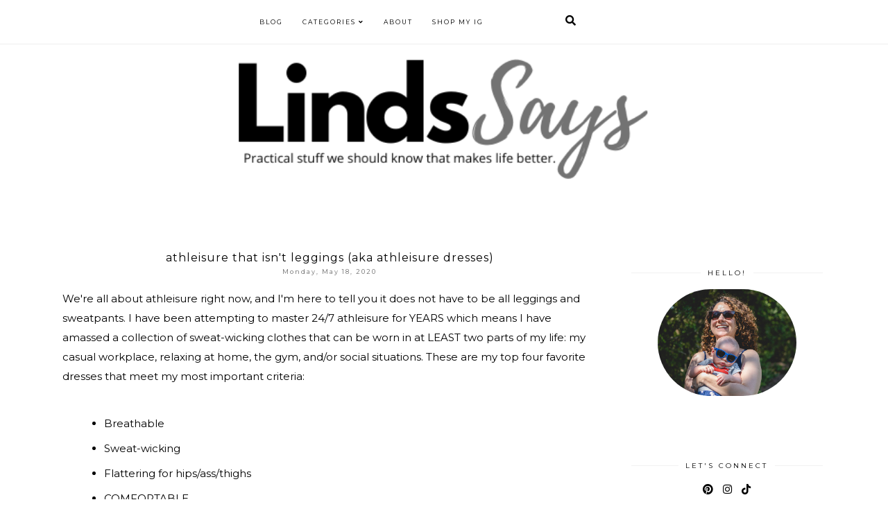

--- FILE ---
content_type: text/html; charset=UTF-8
request_url: http://brokeandbougie.blogspot.com/2020/05/athleisure-that-isnt-leggings-aka.html
body_size: 27679
content:
<!DOCTYPE html>
<html dir='ltr' lang='en' xmlns='http://www.w3.org/1999/xhtml' xmlns:b='http://www.google.com/2005/gml/b' xmlns:data='http://www.google.com/2005/gml/data' xmlns:expr='http://www.google.com/2005/gml/expr'>
<head>
<meta content='width=1100' name='viewport'/>
<meta content='text/html; charset=UTF-8' http-equiv='Content-Type'/>
<!-- Chrome, Firefox OS and Opera -->
<meta content='#ffffff' name='theme-color'/>
<!-- Windows Phone -->
<meta content='#ffffff' name='msapplication-navbutton-color'/>
<meta content='blogger' name='generator'/>
<link href='http://brokeandbougie.blogspot.com/favicon.ico' rel='icon' type='image/x-icon'/>
<link href='http://brokeandbougie.blogspot.com/2020/05/athleisure-that-isnt-leggings-aka.html' rel='canonical'/>
<link rel="alternate" type="application/atom+xml" title="LindsSays - Atom" href="http://brokeandbougie.blogspot.com/feeds/posts/default" />
<link rel="alternate" type="application/rss+xml" title="LindsSays - RSS" href="http://brokeandbougie.blogspot.com/feeds/posts/default?alt=rss" />
<link rel="service.post" type="application/atom+xml" title="LindsSays - Atom" href="https://www.blogger.com/feeds/9114241363649828819/posts/default" />

<link rel="alternate" type="application/atom+xml" title="LindsSays - Atom" href="http://brokeandbougie.blogspot.com/feeds/6047553103349053788/comments/default" />
<!--Can't find substitution for tag [blog.ieCssRetrofitLinks]-->
<link href='https://blogger.googleusercontent.com/img/b/R29vZ2xl/AVvXsEh5121WqBE7XgCnmmqS13Wdnn2HhfZbKtm0PG2UYL5WzioXKTXQgoufOy3IcVIqloJIw5A_i6SeEHqtY4KXCPWLKhQXjf162x3inkKejmNqIVWmFxGy6UDz8b1oRVz6yofHj9Sfu8wXmQ8/s640/Screen+Shot+2020-05-17+at+9.33.30+PM.png' rel='image_src'/>
<meta content='http://brokeandbougie.blogspot.com/2020/05/athleisure-that-isnt-leggings-aka.html' property='og:url'/>
<meta content='athleisure that isn&#39;t leggings (aka athleisure dresses)' property='og:title'/>
<meta content='We&#39;re all about athleisure right now, and I&#39;m here to tell you it does not have to be all leggings and sweatpants. I have been attempting to...' property='og:description'/>
<meta content='https://blogger.googleusercontent.com/img/b/R29vZ2xl/AVvXsEh5121WqBE7XgCnmmqS13Wdnn2HhfZbKtm0PG2UYL5WzioXKTXQgoufOy3IcVIqloJIw5A_i6SeEHqtY4KXCPWLKhQXjf162x3inkKejmNqIVWmFxGy6UDz8b1oRVz6yofHj9Sfu8wXmQ8/w1200-h630-p-k-no-nu/Screen+Shot+2020-05-17+at+9.33.30+PM.png' property='og:image'/>
<title>athleisure that isn't leggings (aka athleisure dresses) | LindsSays</title>
<meta content='width=device-width,initial-scale=1.0,maximum-scale=1.0' name='viewport'/>
<script src='https://code.jquery.com/jquery-3.3.0.min.js' type='text/javascript'></script>
<script src='https://code.jquery.com/jquery-migrate-3.3.0.min.js' type='text/javascript'></script>
<link crossorigin='anonymous' href='https://use.fontawesome.com/releases/v5.15.3/css/all.css' integrity='sha384-SZXxX4whJ79/gErwcOYf+zWLeJdY/qpuqC4cAa9rOGUstPomtqpuNWT9wdPEn2fk' rel='stylesheet'/>
<style type='text/css'>@font-face{font-family:'Montserrat';font-style:normal;font-weight:400;font-display:swap;src:url(//fonts.gstatic.com/s/montserrat/v31/JTUHjIg1_i6t8kCHKm4532VJOt5-QNFgpCtr6Hw0aXp-p7K4KLjztg.woff2)format('woff2');unicode-range:U+0460-052F,U+1C80-1C8A,U+20B4,U+2DE0-2DFF,U+A640-A69F,U+FE2E-FE2F;}@font-face{font-family:'Montserrat';font-style:normal;font-weight:400;font-display:swap;src:url(//fonts.gstatic.com/s/montserrat/v31/JTUHjIg1_i6t8kCHKm4532VJOt5-QNFgpCtr6Hw9aXp-p7K4KLjztg.woff2)format('woff2');unicode-range:U+0301,U+0400-045F,U+0490-0491,U+04B0-04B1,U+2116;}@font-face{font-family:'Montserrat';font-style:normal;font-weight:400;font-display:swap;src:url(//fonts.gstatic.com/s/montserrat/v31/JTUHjIg1_i6t8kCHKm4532VJOt5-QNFgpCtr6Hw2aXp-p7K4KLjztg.woff2)format('woff2');unicode-range:U+0102-0103,U+0110-0111,U+0128-0129,U+0168-0169,U+01A0-01A1,U+01AF-01B0,U+0300-0301,U+0303-0304,U+0308-0309,U+0323,U+0329,U+1EA0-1EF9,U+20AB;}@font-face{font-family:'Montserrat';font-style:normal;font-weight:400;font-display:swap;src:url(//fonts.gstatic.com/s/montserrat/v31/JTUHjIg1_i6t8kCHKm4532VJOt5-QNFgpCtr6Hw3aXp-p7K4KLjztg.woff2)format('woff2');unicode-range:U+0100-02BA,U+02BD-02C5,U+02C7-02CC,U+02CE-02D7,U+02DD-02FF,U+0304,U+0308,U+0329,U+1D00-1DBF,U+1E00-1E9F,U+1EF2-1EFF,U+2020,U+20A0-20AB,U+20AD-20C0,U+2113,U+2C60-2C7F,U+A720-A7FF;}@font-face{font-family:'Montserrat';font-style:normal;font-weight:400;font-display:swap;src:url(//fonts.gstatic.com/s/montserrat/v31/JTUHjIg1_i6t8kCHKm4532VJOt5-QNFgpCtr6Hw5aXp-p7K4KLg.woff2)format('woff2');unicode-range:U+0000-00FF,U+0131,U+0152-0153,U+02BB-02BC,U+02C6,U+02DA,U+02DC,U+0304,U+0308,U+0329,U+2000-206F,U+20AC,U+2122,U+2191,U+2193,U+2212,U+2215,U+FEFF,U+FFFD;}</style>
<style id='page-skin-1' type='text/css'><!--
/*
=========================================================================
Theme Name 	: MARU
Version 	: 1.5.2
Designer 	: SkyandStars.co
Website 	: https://www.skyandstars.co
========================================================================= */
@import url('https://fonts.googleapis.com/css2?family=Montserrat:ital,wght@0,300;0,400;1,400&family=Yeseva+One&display=swap');
/*----------------------------------------------------
GENERAL
----------------------------------------------------*/
body {
font: normal normal 15px Montserrat, sans-serif;
color: #000000;
background: #ffffff none repeat scroll top left;
padding: 0;
line-height: 120%!important;
margin: 0;
padding: 0;
}
a, input, button {
-webkit-transition: all 0.2s ease-in-out;
-moz-transition: all 0.2s ease-in-out;
-ms-transition: all 0.2s ease-in-out;
-o-transition: all 0.2s ease-in-out;
transition: all 0.2s ease-in-out;
}
a:link {
text-decoration: none;
color: #E67C73;
}
a:visited {
text-decoration: none;
color: #E67C73;
}
a:hover {
text-decoration: none;
color: #000000;
}
h1, h2, h3, h4, h5, h6 {
font-weight: 600;
}
/*----------------------------------------------------
LAYOUT
----------------------------------------------------*/
.content {
margin: 0 auto;
max-width: 1100px;
width: 100%;
background-color: #ffffff;
}
.content-inner {
padding: 0;
}
.section {
margin: 0
}
.post-body ol li {
list-style: auto!important
}
.post-body ul li {
list-style: disc
}
.widget.Blog ol li {
list-style: decimal!important
}
.widget.Blog #comment-holder ol li {
list-style: none!important
}
/*----------------------------------------------------
LAYOUT
----------------------------------------------------*/
.column-content {width: 770px; padding-right: 40px; float: left; display: inline-block;}
.sidebar-content {width: 280px; float: right; display: inline-block;}
/*----------------------------------------------------
SCROLLBAR
----------------------------------------------------*/
/* width */
::-webkit-scrollbar {
width: 10px;
}
/* Track */
::-webkit-scrollbar-track {
background: #f7f7f7;
}
/* Handle */
::-webkit-scrollbar-thumb {
background: #edeaea;
}
/* Handle on hover */
::-webkit-scrollbar-thumb:hover {
background: #e0e0e0;
}
/*----------------------------------------------------
NAVIGAITON
----------------------------------------------------*/
body .navbar {display: none;}
.topbar-right {
float: none;
padding: 0;
display: inline-block;
width: 180px;
}
#topmenuwrap {
width: 100%;
padding: 0;
padding: 0;
margin: 0 auto;
text-transform: uppercase;
text-align: center;
letter-spacing:1px;
z-index: 99999;
background-color: #ffffff;
position: fixed;
top:0;
min-height: 45px;
border-bottom: 1px solid #eee;
}
#topmenuwrap .widget {margin:0}
#topmenuwrap .tabs-inner {
padding: 0
}
#TOP-MENU {
float: none;
padding: 0;
display: inline-block;
}
#TOP-MENU .widget {
display: inline-table;
position: relative;
width: auto;
margin:0 auto;
font: normal normal 9px Montserrat, sans-serif;
color: #000000;
}
#SOCIAL-MEDIA h2 {display: none}
#TOP-MENU .widget h2.title, #TOP-MENU .widget h2 {display: none}
.tabs-inner .widget ul {
text-align: center;
width: 100%;
margin: 0;
padding: 0;
}
.widget.PageList li {
display: inline-block;
float: none;
position: relative;
}
.PageList li a {
padding: 0;
}
.PageList li.selected a {
font-weight: normal;
}
.PageList LI A {color: #000000}
.PageList LI A:hover {color: #9e9e9e}
/* posisi sosial media kalau di mobil */
#SOCIAL-MEDIA {
float: none;
padding: 0;
position: relative;
z-index:100;
display: inline-block;
}
/* utk menu mobile */
#nav-trigger {
position: relative;
left: 5%;
top: 0;
display: none;
z-index: 1000;
width: 75px;
}
#nav-trigger span {
display: block;
cursor: pointer;
text-transform: uppercase;
padding: 0;
line-height: 45px;
font-size: 18px;
width: 100%;
text-align: left;
color: #000000;
}
#nav-mobile {
position: relative;
display: none;
}
.topmenu .menu {
width: 100%;
padding: 0;
box-sizing: border-box;
text-align: left;
z-index: 10;
}
.topmenu .menu ul,
.topmenu .menu li{
padding: 0;
}
/*first level*/
.topmenu .menu > ul {
width: 100%;
position: relative;
display: inline-block;
}
.topmenu .menu ul li {
padding: 0;
position: relative;
line-height: 45px;
margin-right: 25px;
letter-spacing: 2px;
}
/* buka submenu dg hover */
#TOP-MENU .widget li.sharewidth:hover .level-two,
#TOP-MENU .widget .level-two li.sharewidth:hover .level-three {
display: block;
}
/*Drop Down Toggle Links*/
.menu .fa-angle-down,
.menu .fa-angle-right {
display: none;
}
.menu .fa{
border: 1px solid #000;
border-radius: 2px;
padding: 3px 0px;
color: #000000!IMPORTANT;
margin: 0 10px;
}
.menu fa a{
font-size: 0;
padding: 0 !important;
}
.menu fa a:hover,
.menu fa a:focus{
cursor: pointer;
}
.menu .nav .parent.sharewidth > a:after {
content : ' \f107';
font-family:'Font Awesome 5 Free'!important;
font-weight: 900;
}
/* Second Level */
.menu .level-two{
display: none;
position: absolute;
background: #ffffff;
top: 100%;
left: 50%;
width: 175px;
z-index: 999;
margin : 0 0 0 -90px;
border: 1px solid #eee;
}
.menu .level-two > li{
display: block;
background: transparent;
padding: 0;
transition: .3s all ease;
position: relative;
white-space: nowrap;
width: 100%;
line-height: normal!important;
}
.menu .level-two > li a {
width: 100%;
display: block;
padding: 10px;
box-sizing: border-box;
text-align: center;
}
/* List Items with Sub Menus*/
.menu .sharewidth > a {
display: inline-block;
width: auto;
}
.menu .child-item.sharewidth > a:after {
content : ' \f105';
font-family:'Font Awesome 5 Free'!important;
font-weight: 900;
}
/*.menu .child-item .fa-angle-right {
display: none;
}*/
.menu .level-three{
display: none;
position: absolute;
left: 100%;
top: -1px;
background: #ffffff;
width: 175px;
border: 1px solid #eee;
}
.menu .level-three li {
display: block;
background: transparent;
padding: 0;
transition: .3s all ease;
position: relative;
white-space: nowrap;
width: 100%;
line-height: normal!important;
}
.menu .level-three li a {
padding: 10px;
}
.menu .level-two > li a {
background-color: #ffffff;
}
.menu .level-two > li a:hover {
background-color: #ffffff;
}
/*--------------------------------------------------------------
Search
--------------------------------------------------------------*/
#tsearch {
position: fixed;
top: 0px;
left: 0px;
width: 100%;
height: 100%;
background-color: rgba(0, 0, 0, 0.7);
-webkit-transition: all 0.5s ease-in-out;
-moz-transition: all 0.5s ease-in-out;
-ms-transition: all 0.5s ease-in-out;
-o-transition: all 0.5s ease-in-out;
transition: all 0.5s ease-in-out;
-webkit-transform: translate(0px, -100%) scale(0, 0);
-moz-transform: translate(0px, -100%) scale(0, 0);
-ms-transform: translate(0px, -100%) scale(0, 0);
-o-transform: translate(0px, -100%) scale(0, 0);
transform: translate(0px, -100%) scale(0, 0);
opacity: 0;
display: none;
}
#tsearch.open {
-webkit-transform: translate(0px, 0px) scale(1, 1);
-moz-transform: translate(0px, 0px) scale(1, 1);
-ms-transform: translate(0px, 0px) scale(1, 1);
-o-transform: translate(0px, 0px) scale(1, 1);
transform: translate(0px, 0px) scale(1, 1);
opacity: 1;
z-index: 106;
display: block;
}
.searchwrap {
position: absolute;
top: 50%;
left: 0;
width: 100%;
}
#searchthis {
overflow: hidden;
width: 60%;
margin:0 auto;
border-bottom: 1px solid #ffffff;
}
#tsearch #search-box {
background: transparent;
border: none;
font-size: 16px;
text-align: left;
outline: none;
padding: 10px;
width: 80%;
color: #ffffff;
text-transform: uppercase;
}
#tsearch .close {
position: fixed;
top: 10px;
right: 25px;
opacity: 1;
font-size: 16px;
color: #fff;
padding: 25px;
}
.btnsearch {
width: 50px;
text-align: right;
float: right;
font-size: 16px;
cursor: pointer;
padding: 10px;
margin: 0;
color: #ffffff;
background: none;
border: none;
line-height: 30px;
}
.btnsearch:hover {
color: #606060;
}
#tsearch {
color: #000000;
}
#tsearch:hover {
color: #9e9e9e;
}
#tsearch .close:hover{
color: #9e9e9e;
cursor: pointer;
}
#search-box {
color: #ffffff;
border: none;
cursor: pointer;
margin-left: 5px;
padding: 0;
width: 240px;
line-height: 30px;
background: transparent;
float:left;
}
.searchicon {
font-size: 15px;
margin-left: 8px;
color: #000000;
}
.topsearch {
text-align: right;
display: inline-block;
width: auto;
}
/* ------------- SOSMED ------------- */
#socmedicons {
font-size: 15px;
margin: 0;
padding: 0;
text-align: center;
}
#socmedicons a {
color: #000000;
display: inline-block;
padding: 0 5px;
}
#socmedicons a:hover {
color: #9e9e9e;
}
#topmenuwrap #socmedicons a:hover {
color: #9e9e9e;
}
#topmenuwrap #socmedicons {
position:relative;
z-index:9999;
}
aside #socmedicons {
z-index:1
}
/* Header
----------------------------------------------- */
header {
padding: 70px 0;
width: 100%;
margin: 0 auto;
}
header .widget {
margin-bottom: 0;
}
#Header1 #header-inner img {
margin: 0 auto;
max-width: 600px;
text-align: center;
width: 100%;
height: auto;
}
.Header h1 {
font: normal normal 70px 'Yeseva One', cursive;
font-weight:300;
color: #000000;
display: block;
text-align: center;
margin-bottom: 0;
line-height: normal;
padding: 0;
}
.Header h1 a {
color: #000000;
}
.Header .description {
font: normal normal 9px Montserrat, sans-serif;
letter-spacing:2px;
color: #787878;
text-transform: uppercase;
display: block;
text-align: center;
margin:0;
padding:0;
}
.header-inner .Header .titlewrapper {
padding: 0 30px;
}
.header-inner .Header .descriptionwrapper {
padding: 0;
}
/*----------------------------------------------------
POSTS
----------------------------------------------------*/
.post {
margin-bottom: 0px;
position: relative;
}
.post blockquote {
background:#f6f6f6 url(http://i.imgur.com/1ezuDya.png) 10px 20px no-repeat;
border: dotted 1px #ddd;
margin: 30px;
padding: 20px 30px 30px 40px;
}
.post-label {
display: block;
text-align: center;
margin-bottom: 10px;
font-size: 10px;
}
.date-header {
font: normal normal 9px Montserrat, sans-serif;
font-weight: 400;
text-align: center;
display: block!important;
margin: 5px auto 0;
}
.date-header span {
color: #6d6d6d;
margin: 0 0 5px;
letter-spacing:2px;
}
.main-inner {
padding:20px 0;
}
.main-inner .column-center-inner,
.main-inner .column-center-inner .section,
.main-inner .column-center-inner,
.main-inner .column-left-inner,
.main-inner .column-right-inner {
padding: 0!important;
margin: 0;
}
.post-title {
font: normal normal 16px Montserrat, sans-serif;
font-weight: normal;
margin-bottom: 0;
margin-top: 0;
text-align: center;
color: #000000;
letter-spacing: 1px;
}
.post-title a {
color: #000000;
}
.post-title a:hover {
color: #9e9e9e;
}
.post-body {
line-height: 1.9em;
position: relative;
}
.post-body .separator a {
margin-left: 0!important;
margin-right: 0!important;
border-bottom: none!important;
}
.post-body img, #Header1_headerimg, .widget.Image {
max-width: 100%;
height: auto;
}
.post-body img, .post-body .tr-caption-container, .Profile img, .Image img, .BlogList .item-thumbnail img {
padding: 2px;
}
.post-body img, .post-body .tr-caption-container {
padding: 0;
}
.post-body .tr-caption-container img {
padding: 0;
width: 100%;
height: auto;
background: transparent;
border: none;
}
.post-header {
margin: 0 0 1.5em;
line-height: 1.6;
font-size: 90%;
}
.jump-link a {
display: block;
text-align: center;
text-transform: uppercase;
color: #484848!important;
background-color: #fff;
border:1px solid #484848;
font: normal normal 9px Montserrat, sans-serif;
letter-spacing: 1px;
padding: 10px 5px;
width: 120px;
margin: 30px auto 0;
}
.jump-link a:hover {
color: #000000!important;
border:1px solid #000000;
}
.status-msg-wrap {
font-size: 12px;
text-transform: uppercase;
border: none;
background-color: none;
font: sans-serif;
margin:0 0 20px;
padding: 20px 0;
width:100%;
text-align: center;
}
.status-msg-border {
border: none}
status-msg-hidden {display: none}
.status-msg-body {
background-color: white
}
.widget .post-body ul, .widget .post-body ol {
line-height: 2.4em;
padding: 0 4em;
margin: .5em 0;
}
td.tr-caption {font-size: 10px;}
/*----------------------------------------------------
POST FOOTER
----------------------------------------------------*/
.post-footer {
font: normal normal 9px Montserrat, sans-serif;
font-size: 11px;
line-height:22px;
margin: 20px 0 10px;
color: #666666;
padding: 0 0 3px;
background-color: none;
position: relative;
text-transform: uppercase;
letter-spacing: 2px;
overflow: auto;
border-bottom: 1px solid #eee;
position: relative;
}
.post-footer a {
color:#666666
}
.addthis_toolbox a {
color: #9f9f9f
}
.post-footer a:hover,
.addthis_toolbox a:hover {
color:#000000;
}
.post-author,
.post-timestamp,
.post-icons {
display: none;
}
.post-footer .post-labels {
font-size: 10px;
text-align: left;
width: 45%;
float: left;
display: inline-block;
margin: 0 auto 5px;
letter-spacing: 1px;
}
.post-label a,
.post-labels a {
color: #000000;
}
.post-label a:hover,
.post-labels a:hover {
color: #000000;
}
.post-comment-link {
margin-right: 0!important;
}
.sharedissbox {
margin: 0 auto;
padding: 0;
text-align: right;
text-transform: uppercase;
letter-spacing: 3px;
}
.sharetitle {
text-align: center;
letter-spacing: 3px;
text-transform: uppercase;
margin-bottom: 10px;
}
.addthis_toolbox {
width: 50%;
float: right;
display: inline-block;
margin: 0 auto;
}
.sharedis a {
display: inline-block;
padding: 0 3px;
text-align: center;
font-size: 14px;
margin: 0 1px;
}
/*----------------------------------------------------
SUBSCRIBE
----------------------------------------------------*/
#mc_embed_signup input[type='Email'] {
width: 100%;
padding: 0;
border: 1px solid #dddddd;
margin-bottom: 9px;
color: #888;
font: normal normal 15px Montserrat, sans-serif;
line-height: 40px;
}
#mc_embed_signup input[type='Submit'] {
width: 100%;
padding: 12px 8px;
text-transform: uppercase;
background-color: #000;
color: #fff;
border: 0;
letter-spacing: 2px;
font-size: 11px;
cursor: pointer;
}
/*----------------------------------------------------
COMMENTS
----------------------------------------------------*/
#comments {
margin-top: 0;
border-top: 1px solid #eee;
padding-top: 20px;
}
#comment-holder ol {
/*margin-left: 0;
padding-left: 0;
overflow: hidden;*/
}
#comments a {
color: #E67C73;
}
#comments a:hover {
color: #000000;
}
#comments .comment-author {
padding-top: 1.5em;
background-position: 0 1.5em;
}
#comments .comment-author:first-child {
padding-top: 0;
border-top: none;
}
.avatar-image-container {
margin: .2em 0 0;
float: left;
width: 40px;
height: 40px;
text-align: left;
margin-right: 8px;
}
.comments comment-post-message,
.comments .continue a {
font-size: 14px;
font-style: normal;
letter-spacing: 0px;
display: block;
text-align: left;
margin: .75em 0 0;
font-weight:400;
text-transform: uppercase;
}
.comments .comments-content .icon.blog-author {
background-repeat: no-repeat;
background-image: url([data-uri]);
}
.comments .comment-thread.inline-thread {
background-color: #fff;
}
.comments .continue {
border-top:none;
}
.comments .comments-content .user {
font-weight:normal
}
.comments .comment .comment-actions a:hover {
text-decoration: none
}
.comment-actions,
.comment .thread-count {
display: none
}
span.blog-admin {
display: none;
}
.comment-block {margin-bottom: 20px;}
#top-ra {padding-left: 0}
/*----------------------------------------------------
INSTAGRAM
----------------------------------------------------*/
.blog-feeds, .post-feeds {
display: none
}
.InstaContainer {
padding: 50px 0 0
}
.InstaContainer .widget {
margin:0
}
.InstaContainer h3.title {
display: block;
padding: 10px 0;
text-align: center;
font-size: 12px;
letter-spacing: 3px;
text-transform: uppercase;
}
#instagram-feed a img {opacity: 1}
#instagram-feed a img:hover {opacity: 0.8}
/*----------------------------------------------------
FOOTER COPYRIGHT
----------------------------------------------------*/
footer {
font-size: 9px;
color: #8c8c8c;
text-align:center;
padding: 15px 0;
text-transform: uppercase;
letter-spacing: 1px
}
footer .widget {
margin: 0;
}
footer a {
color: #8c8c8c;!important
}
footer a:hover {
color: #000000;
}
footer .foot.section {
display:inline-block
}
.widget.Attribution {
7margin: 0!important
}
.Attribution .blogger {
display: none;
}
#skyfooter{
display: inline-block;
text-align: center;
color: #8c8c8c;
padding:0
}
#back-top {
position: fixed;
bottom: 15px;
right : -60px;
z-index: 9999;
font-size: 18px;
}
#back-top a {
width: 100px;
display: block;
color: #000;
text-decoration: none;
/* transition */
-webkit-transition: 1s;
-moz-transition: 1s;
transition: 1s;
}
#back-top a:hover {
color: #000000;
}
/*----------------------------------------------------
RELATED POSTS
----------------------------------------------------*/
#related-posts {
width:100%;
position: relative;
border-top: 1px solid #f6f6f6;
margin-top: 25px;
padding-top: 15px;
overflow: hidden;
}
#related-posts h4 {
margin: 0;
text-align: center;
text-transform: uppercase;
letter-spacing: 2px;
font-size: 12px;
padding-bottom: 15px;
}
#relatedwrap {
width: 100%;
}
#related_item {
width: 24%;
margin:0 3px;
padding:0px;
float: left;
position: relative;
}
#related_item img {
height: auto;
max-width: 100%;
}
#related_item a {
width: 100%;
height: 100%;
margin: 0!important;
}
.relimg_container {
background-position: center center;
background-size: cover;
}
.related_title {
position: absolute;
top: 0;
left: 0;
width: 100%;
height: 100%;
opacity:0;
background-color: rgba(255, 255,255, 0.5);
color: #000000;
}
#related_item a:hover .related_title {
opacity: 1;
-webkit-transition:all 0.5s ease-in-out;
-moz-transition:all 0.5s ease-in-out;
-o-transition:all 0.5s ease-in-out;
-ms-transition:all 0.5s ease-in-out;
transition:all 0.5s ease-in-out;
color: #000000;
}
.rel_a {
display: table;
width: 100%;
height: 100%;
}
.rel_b {
display: table-cell;
text-align: center;
vertical-align: middle;
height: 100%;
}
.rel_c {
width:100%;
margin:0 auto;
padding: 0;
}
/*----------------------------------------------------
GADGETS/WIDGETS
----------------------------------------------------*/
.sidebar .section {
padding-right:1.5%;
}
.sidebar ul {
padding-left: 0;
}
.sidebar-content .widget .title {
font: normal normal 10px Montserrat, sans-serif;
color: #000000;
text-align: center;
display: block;
margin-bottom: 10px;
letter-spacing: 3px;
padding: 5px 0;
text-transform: uppercase;
position: relative;
}
.sidebar-content .widget .title span {
background-color: #ffffff;
position: relative;
padding:0 10px;
}
.sidebar-content .widget .title:before {
border-bottom:1px solid #f1f1f1;
position: absolute;
bottom: 50%;
content: "";
display: block;
width:100%;
}
#Image100 .widget-content {
text-align: center
}
#Image100 .widget-content img {
width: 200px;
height: auto;
border-radius: 1000px;
-webkit-border-radius: 1000px;
opacity:1
}
#Image100 .caption {
display:block;
text-align: center;
}
#searchwrap {
border: 1px solid #ddd;
width: 90%;
background: url(http://i.imgur.com/MuEhcJO.png) no-repeat 97% 13px;
padding: 10px 20px 10px 0;
}
#search-box {
color: #000;
border: none;
cursor: pointer;
margin-left: 0;
padding: 0 0 0 10px;
width: 95%;
font-family: Lato; font-size: 11px;
}
input.gsc-input {
padding : 7px 5px;
border:1px solid #f1f0f0;
}
input.gsc-search-button {
border: none;
background: #000;
color: #fff;
padding : 7px 5px;
cursor: hand;
}
input.gsc-search-button:hover {
border: none;
background: #000;
color: #fff;
padding : 7px 5px;
cursor: pointer;
}
select#BlogArchive1_ArchiveMenu {
width: 100%;
padding: 5px 10px!important;
border: 1px solid #eee;
font:normal normal 15px Montserrat, sans-serif;
font-size: 11px;
color: #999;
}
.widget li, .BlogArchive #ArchiveList ul.flat li {
list-style: none;
margin: 0;
padding: 0
}
.sidebar .widget {
margin-bottom: 50px;
padding: 10px 0;
text-align: center;
line-height:25px;
}
/*.sidebar .widget img {
max-width: 100%;
height: auto
}*/
#CustomSearch1_form input.gsc-input {
border: 1px solid #eee;
padding: 7px 5px;
font:normal normal 15px Montserrat, sans-serif;
font-size: 11px;
}
#CustomSearch1_form input.gsc-search-button {
background: #eee none repeat scroll 0 0;
border: medium none;
color: #999999;
padding: 5px;
font:normal normal 15px Montserrat, sans-serif;
font-size: 11px;
}
#CustomSearch1_form input.gsc-search-button:hover {
background: #000000 none repeat scroll 0 0;
border: medium none;
color: #ffffff;
cursor: pointer;
padding: 5px;
}
#ArchiveList .toggle {
position: absolute;
width:100%;
z-index:10;
height: 22px;
left:0;
}
#ArchiveList .zippy {display: none}
.BlogArchive #ArchiveList ul {margin-bottom: 5px; padding-left: 0}
.BlogArchive #ArchiveList ul li { font-size: 11px; text-align: center; text-transform: uppercase; padding-left:0}
#ArchiveList li.archivedate.expanded:before {
content:"-";
}
#ArchiveList li.archivedate.collapsed:before {
content:"+";
}
#ArchiveList ul ul li.archivedate.collapsed:before,
#ArchiveList ul ul li.archivedate.expanded:before {content:"";}
#ArchiveList li.archivedate .post-count {display: none}
#ArchiveList li.archivedate ul li .post-count{display: inline}
#ArchiveList a.post-count-link  {display: inline}
.BlogArchive #ArchiveList ul ul li {padding:10px 0 0}
.home-link {
display: none;
}
#blog-pager {margin:1em 0}
.blog-pager {
font-size: 11px;
color: #000000;
text-align: center;
display: block;
margin-bottom: 10px;
padding: 5px 0;
overflow: auto;
}
.blog-pager #blog-pager-newer-link {width: 45%; overflow: hidden;text-align: left; float: left;}
.blog-pager .blog-pager-newer-link i {float: left; width: 20px; font-size: 20px; padding-top: 8px;}
.blog-pager .blog-pager-newer-link span {float: left; text-align: left; line-height: 22px;}
.blog-pager #blog-pager-older-link {width: 45%; overflow: hidden; text-align: right; float: right;}
.blog-pager .blog-pager-older-link i {float: right; width: 20px; font-size: 20px; padding-top: 8px;}
.blog-pager .blog-pager-older-link span {float: right; text-align: right; line-: 22px;}
.blogpager1 {text-transform: uppercase!important; font-weight: bold;}
.blog-pager a:hover {color: #000}
.blog-pager-newer-title, .blog-pager-older-title {
text-transform: normal!important;
font-size: 11px!important;
}
.blog-pager-older-link, .home-link, .blog-pager-newer-link {
background: none;
}
#blog-pager a {
padding: 10px;
color: #484848;
line-height:40px;
}
#blog-pager a:hover {
color: #000000;
}
.widget {
margin: 0 0 30px;
}
.widget .zippy {
color: #000;
}
.widget .popular-posts ul {
list-style: none;
padding-left: 0;
}
/* ------------- Popular Posts ------------- */
.PopularPosts {position: relative}
.PopularPosts img {
max-width: 270px;
height: 270px;
object-fit: cover;
width: 100%;
}
.PopularPosts .item-thumbnail {
margin:0; padding:0
position: absolute!important;
left: 0;
margin: 0!important;
padding: 0;
width: 100%;
height: 100%;
display: inline-block;
vertical-align: top;
}
.PopularPosts .post-title {
position: absolute;
top: 42%;
width: 100%;
opacity: 0.8;
font-size: 12px;
}
.PopularPosts .post-title a {
background-color: #fff;
width: 70%;
display: block;
margin: 0 auto;
padding: 8px 0;
text-align: center;
color: #000; margin-bottom: 5px;
}
/*----------------------------------------------------
SOCIAL MEDIA
----------------------------------------------------*/
aside #socmedicons a {
color:#848484;
padding:5px;
margin:2px;
line-height: normal;
text-align: center;
}
#aside #socmedicons a:hover {
color:#000000;
}
/* end */
/*----------------------------------------------------
RESPONSIVE MOBILE 1100px
----------------------------------------------------*/
@media screen and (max-width: 1100px) {
.main-outer {padding:0 20px;}
.column-content {width: 70%; padding-right:30px}
.sidebar-content {width: 25%; margin-right:20px}
}
/*----------------------------------------------------
RESPONSIVE MOBILE 1024px
----------------------------------------------------*/
@media screen and (max-width: 1024px) {
.content {
max-width: 1000px;
width: 100%;
}
.Header h1 {font-size: 45px;}
.topwrap {width:100%; line-height: 45px;}
#left-menu {padding-left:10px;}
}
/*----------------------------------------------------
RESPONSIVE MOBILE 960px
----------------------------------------------------*/
@media screen and (max-width: 960px) {
.column-content {width: 65%; padding-right:0px}
.sidebar-content {width: 28%; margin-right:20px}
#related_item {width: 23%;}
/* start mobile menu at this point yo */
#topmenuwrap {
background-color: #ffffff;
position: relative;
top:0;
width: 100%;
z-index: 99999;
text-align: left;
}
.topwrap {width:100%}
#topmenuwrap .widget h2 {display:none}
#nav-trigger {
display: block;
}
.topbar-right {
width: auto;
padding-right: 15px;
position: absolute;
top: 0;
right: 20px;
z-index: 99999;
}
#TOP-MENU {
display: none;
position: relative;
top: 0;
padding-left: 5%;
}
#nav-mobile {
display: block;
}
#TOP-MENU,
#TOP-MENU .widget {
width: 100%;
padding: 0;
}
#TOP-MENU {
position: relative;
top: 0;
font-size: 12px;
}
.topmenu .menu {
width: 90%;
margin: 0 auto;
}
.topmenu .menu,
.menu .level-two,
.menu .level-three {
position: relative;
}
.menu .level-two,
.menu .level-three {
width: 100%;
lefT: auto;
top: auto;
margin: 0;
border: 0;
}
.menu .level-three li a {
padding: 10px 30px;
}
/* ------------- MOBILE MENU ------------- */
.topmenu .menu ul li {
line-height: 45px;
margin-right: 0;
}
#nav-mobile .PageList LI A {
display: block;
width:100%;
text-align: left;
padding-left: 10px;
}
.menu .level-two > li a,
.menu .level-three li a {
text-align: left;
}
.menu .nav .parent.sharewidth > a:after,
.menu .child-item.sharewidth > a:after {
content: none!important;
}
#nav-mobile {}
#nav-mobile .widget {
font: normal normal 9px Montserrat, sans-serif;
color: #000000;
display: none;
list-style-type: none;
position: relative;
left: 0;
right: 0;
margin:0 auto;
text-align: left;
background: #ffffff;
z-index: 999989;
padding: 0px;
text-transform:uppercase;
top: 30px;
}
#nav-mobile, #nav-mobile a {
color: #000000;
font: normal normal 9px Montserrat, sans-serif;
line-height: 40px;
}
#nav-mobile a:hover {
color: #9e9e9e
}
.widget.PageList li {
display: block;
}
#nav-mobile .widget.PageList .widget-content li {
line-height: 40px;
}
.menu .fa-angle-down,
.menu .child-item .fa-angle-right {
position: absolute;
top: 0;
right: 0;
width: 50px;
display: block;
height: 35px;
line-height: 45px;
font-size: 18px;
z-index: 5;
text-align: right;
cursor: pointer;
color: #000000!IMPORTANT;
}
.menu .fa {
border: none;
font-weight: bold;
font-size: 14px;
}
.menu .nav .parent.sharewidth &gt; a:after,
.menu .child-item.sharewidth &gt; a:after {
content: none!important;
}
/* buka submenu dg hover */
#TOP-MENU .widget li.sharewidth:hover .level-two,
#TOP-MENU .widget .level-two li.sharewidth:hover .level-three {
display: none;
}
}
/*----------------------------------------------------
RESPONSIVE MOBILE 768px
----------------------------------------------------*/
@media screen and (max-width: 768px) {
.column-content {width: 100%; float:none; display:block; padding-right:0}
.column-center-outer {width:100%; padding:0; float: none; border-right:none}
.column-right-outer {width:100%; padding:0; float: none; border-right:none}
.sidebar-content {width: 70%; float:none; display:block; margin:0 auto}
header {
padding: 40px 0 50px;
}
.post-comment-link {float:none; display: block; text-align: center; border:none; position: relative;}
.addthis_toolbox {float:right; display: inline-block; text-align: right; border:none; position: relative;}
.post-labels {float: left; display: inline-block; text-align: left;}
#related_item {width: 24%;}
}
/*----------------------------------------------------
RESPONSIVE MOBILE 640px
----------------------------------------------------*/
@media screen and (max-width: 640px) {
.header-inner .section {
margin: 0 auto;
}
.post {
padding: 0 15px
}
header {
padding: 30px 0;
}
.Header h1 {
font-size: 30px;
letter-spacing: 1px;
}
.main-outer {margin-top: 25px;}
.column-content {
float: none;
width: 100%;
}
.sidebar-content {
float: none;
width: 80%;
margin: 0 auto;
}
#related_item {width: 23%;}
#tsearch #search-box {
width: 70%;
}
/*----------------------------------------------------
RESPONSIVE MOBILE 480px
----------------------------------------------------*/
@media screen and (max-width: 480px) {
#related_item {
width: 45%;
margin: 5px;
}
}
}

--></style>
<style id='template-skin-1' type='text/css'><!--
/*----------------------------------------------------
BACKEND
----------------------------------------------------*/
body#layout header,
body#layout .column-content,
body#layout div.section,
body#layout #navbar,
body#layout #topmenuwrap {
margin: 0 auto;
width: 90%;
}
body#layout .topwrap .widget {
width: 100%
}
body#layout div.topmenu {
height: auto
width: 47%;
float: left;
}
body#layout div.topbar-right {
height: auto
width: 47%;
float: right;
}
body#layout .column-content .main {
width: 55%;
display: inline-block;
float: left;
}
body#layout .column-content .sidebar {
width:38%;
float: right;
}
body#layout .topwrap div.topmenu,
body#layout .topwrap .topbar-right {
width: 45%;
display: inline-block;
vertical-align: top;
}
body#layout .topwrap .socmedwrap,
body#layout .foot {
width: 100%;
}
--></style>
<!-- cuma di home dan archives -->
<script type='text/javascript'>
        (function(i,s,o,g,r,a,m){i['GoogleAnalyticsObject']=r;i[r]=i[r]||function(){
        (i[r].q=i[r].q||[]).push(arguments)},i[r].l=1*new Date();a=s.createElement(o),
        m=s.getElementsByTagName(o)[0];a.async=1;a.src=g;m.parentNode.insertBefore(a,m)
        })(window,document,'script','https://www.google-analytics.com/analytics.js','ga');
        ga('create', 'UA-47124623-1', 'auto', 'blogger');
        ga('blogger.send', 'pageview');
      </script>
<!--Related Posts with thumbnails Scripts and Styles Start-->
<script type='text/javascript'>
//<![CDATA[
var relatedTitles=new Array();var relatedTitlesNum=0;var relatedUrls=new Array();var thumburl=new Array();function related_results_labels_thumbs(json){for(var i=0;i<json.feed.entry.length;i++){var entry=json.feed.entry[i];relatedTitles[relatedTitlesNum]=entry.title.$t;try{thumburl[relatedTitlesNum]=entry.gform_foot.url}catch(error){s=entry.content.$t;a=s.indexOf("<img");b=s.indexOf("src=\"",a);c=s.indexOf("\"",b+5);d=s.substr(b+5,c-b-5);if((a!=-1)&&(b!=-1)&&(c!=-1)&&(d!="")){thumburl[relatedTitlesNum]=d}else thumburl[relatedTitlesNum]='https://blogger.googleusercontent.com/img/b/R29vZ2xl/AVvXsEimOQhAYHya9I3LZ0lB8cEAwauDyMfuoLtlNOdZ2FfSLtMJhM8XhL9NeYpI4KAaZd9K7Dkh0_YpA1qfCZK9gotwFXE2Zhi8cj9VJOiJWJpf8fUlauaHTCb7IfZPP9XFRN5Xpen0GTDMtGTX/s1600/no-thumbnail.png'}if(relatedTitles[relatedTitlesNum].length>35)relatedTitles[relatedTitlesNum]=relatedTitles[relatedTitlesNum].substring(0,35)+"...";for(var k=0;k<entry.link.length;k++){if(entry.link[k].rel=='alternate'){relatedUrls[relatedTitlesNum]=entry.link[k].href;relatedTitlesNum++}}}}function removeRelatedDuplicates_thumbs(){var tmp=new Array(0);var tmp2=new Array(0);var tmp3=new Array(0);for(var i=0;i<relatedUrls.length;i++){if(!contains_thumbs(tmp,relatedUrls[i])){tmp.length+=1;tmp[tmp.length-1]=relatedUrls[i];tmp2.length+=1;tmp3.length+=1;tmp2[tmp2.length-1]=relatedTitles[i];tmp3[tmp3.length-1]=thumburl[i]}}relatedTitles=tmp2;relatedUrls=tmp;thumburl=tmp3}function contains_thumbs(a,e){for(var j=0;j<a.length;j++)if(a[j]==e)return true;return false}function printRelatedLabels_thumbs(){for(var i=0;i<relatedUrls.length;i++){if((relatedUrls[i]==currentposturl)||(!(relatedTitles[i]))){relatedUrls.splice(i,1);relatedTitles.splice(i,1);thumburl.splice(i,1);i--}}var r=Math.floor((relatedTitles.length-1)*Math.random());var i=0;if(relatedTitles.length>0)document.write('<h4>'+relatedpoststitle+'</h4>');document.write('<div style="clear: both;"/>');while(i<relatedTitles.length&&i<20&&i<maxresults){document.write('<div id="related_item"><a style="text-decoration:none;margin:0 4px 10px 0;float:left;');if(i!=0)document.write('"');else document.write('"');document.write(' href="'+relatedUrls[r]+'"><div class="relimg_container" style="background-image: url('+thumburl[r]+')"><img src="https://blogger.googleusercontent.com/img/b/R29vZ2xl/AVvXsEjyvZms2UAihrT8dZtfADtnzOeWnGndMOf6BLFrpu3X5GIn0hfU8YhryBaUeZXIVYRXlCMI_gXx3bDdloHm8AQJUzxwuVVF3DUjNQXlE0MapqiKBYGpKAgb_ug6Y6xIT10meLSworCRD4o/s320/trans.png"></div><div class="related_title"><div class="rel_a"><div class="rel_b"><div class="rel_c"> '+relatedTitles[r]+' </div></div></div></div></a></div>');if(r<relatedTitles.length-1){r++}else{r=0}i++}document.write('</div>');relatedUrls.splice(0,relatedUrls.length);thumburl.splice(0,thumburl.length);relatedTitles.splice(0,relatedTitles.length)}
//]]>
</script>
<!-- end related -->
<!-- home-->
<script type='text/javascript'>
posts_no_thumb_sum = 0;
posts_thumb_sum = 0;
img_thumb_height ='';
img_thumb_width ='';
</script>
<script type='text/javascript'>
//<![CDATA[
function removeHtmlTag(strx,chop){
if(strx.indexOf("<")!=-1)
{
var s = strx.split("<");
for(var i=0;i<s.length;i++){
if(s[i].indexOf(">")!=-1){
s[i] = s[i].substring(s[i].indexOf(">")+1,s[i].length);
}
}
strx = s.join("");
}
chop = (chop < strx.length-1) ? chop : strx.length-2;
while(strx.charAt(chop-1)!=' ' && strx.indexOf(' ',chop)!=-1) chop++;
strx = strx.substring(0,chop-1);
return strx+'...';
}
function createSummaryAndThumb(pID, pURL, pTITLE){
var div = document.getElementById(pID);
var imgtag = "";
var img = div.getElementsByTagName("img");
var summ = posts_no_thumb_sum;
if(img.length>=1) {
imgtag = '<div class="posts-thumb"><a href="'+ pURL +'" title="'+ pTITLE+'"><span class="postimg_bg" style="background-image: url('+img[0].src+');"></span></a></div>';
summ = posts_thumb_sum;
}

var summary = imgtag + '<div style="display:none">' + removeHtmlTag(div.innerHTML,summ) + '</div>';
div.innerHTML = summary;
}
//]]>
</script>
<!--End-->
<link href='https://www.blogger.com/dyn-css/authorization.css?targetBlogID=9114241363649828819&amp;zx=13c8ce57-f058-460f-9cb5-87186b805c60' media='none' onload='if(media!=&#39;all&#39;)media=&#39;all&#39;' rel='stylesheet'/><noscript><link href='https://www.blogger.com/dyn-css/authorization.css?targetBlogID=9114241363649828819&amp;zx=13c8ce57-f058-460f-9cb5-87186b805c60' rel='stylesheet'/></noscript>
<meta name='google-adsense-platform-account' content='ca-host-pub-1556223355139109'/>
<meta name='google-adsense-platform-domain' content='blogspot.com'/>

<!-- data-ad-client=ca-pub-7228529974618202 -->

</head>
<body>
<div class='navbar no-items section' id='navbar'>
</div>
<!-- TOP MENU -->
<div id='topmenuwrap' style='visibility:hidden;'><div class='topwrap'>
<div id='nav-trigger'>
<span><i class='fas fa-bars'></i></span>
</div>
<div class='topmenu section' id='TOP-MENU'><div class='widget PageList' data-version='2' id='PageList1'>
<h2>Pages</h2>
<div class='widget-content'>
<ul>
<li>
<a href='/'>Blog</a>
</li>
<li>
<a href='#'>Categories</a>
</li>
<li>
<a href='https://bookshop.org/lists/lindsay-s-reads-reviews'>_Books</a>
</li>
<li>
<a href='https://brokeandbougie.blogspot.com/search/label/education%20resources'>_Education Resources (kids and adults)</a>
</li>
<li>
<a href='https://brokeandbougie.blogspot.com/search/label/Parenting%2FKids'>_Parenting/kids</a>
</li>
<li>
<a href='https://docs.google.com/spreadsheets/d/1EuJzkgNCHzCT7qwZ6yl6pzQ-TGoQnq-oZMjxdKkzux0/edit#gid=0'>_Pregnancy</a>
</li>
<li>
<a href='https://brokeandbougie.blogspot.com/search/label/Podcast'>_Podcasts</a>
</li>
<li>
<a href='https://brokeandbougie.blogspot.com/search/label/Product%20Recs'>_Product Recs and Gift Guides</a>
</li>
<li>
<a href='https://brokeandbougie.blogspot.com/search/label/Public%20Education'>_Public Education</a>
</li>
<li>
<a href='https://brokeandbougie.blogspot.com/search/label/Race'>_Race</a>
</li>
<li>
<a href='https://brokeandbougie.blogspot.com/search/label/social%20justice'>_Social Justice</a>
</li>
<li>
<a href='https://brokeandbougie.blogspot.com/search/label/Sunday%20Reading%20List'>_Sunday Reading Lists</a>
</li>
<li>
<a href='http://brokeandbougie.blogspot.com/p/about-broke-bougie.html'>About </a>
</li>
<li>
<a href='http://brokeandbougie.blogspot.com/p/shop-my-ig.html'>Shop my IG </a>
</li>
</ul>
<div class='clear'></div>
</div>
</div></div>
<div class='topbar-right'>
<div class='socmedwrap no-items section' id='SOCIAL-MEDIA'></div>
<div class='topsearch'>
<a href='#tsearch'><span class='searchicon'><i class='fa fa-search'></i></span></a>
<!-- Search Form -->
<div id='tsearch'>
<span class='close' id='btnclose'><i class='fa fa-times' id='hilang'></i></span>
<div class='searchwrap'><form action='/search' id='searchthis' method='get'>
<input id='search-box' name='q' onblur='if(this.value == &#39;&#39;) { this.value = &#39;Type to search&#39;; }' onfocus='if(this.value == &#39;Type to search&#39;) { this.value = &#39;&#39;; }' type='text' value='Type to search'/>
<button class='btnsearch' type='submit' value=''><i class='fa fa-search'></i></button></form>
</div>
</div>
<!-- end form -->
</div>
</div>
<div style='clear:both'>
</div>
</div>
</div>
<!-- TOP MENU End -->
<div class='content'>
<!-- header -->
<header>
<div class='header section' id='header'><div class='widget Header' data-version='1' id='Header1'>
<div id='header-inner'>
<a href='http://brokeandbougie.blogspot.com/' style='display: block'>
<img alt='LindsSays' height='140px; ' id='Header1_headerimg' src='https://blogger.googleusercontent.com/img/a/AVvXsEhBPAEJ0JCRGYTe3Bq23av8vfM-jboIWAO4v_gKH5fD5aBvay560EzvGjZknGjqElGE1YDaYpq3dJY-Ig3DnQtsYi_Jf8Muac4msGHljDDbZGqX050jVDD11Lb1cTu59pB9_qjxKPMvir37pljFCESEVaKvChOGDbbrRMWegLDpM3TPqt3OrWB2Glm3=s437' style='display: block' width='437px; '/>
</a>
</div>
</div></div>
</header>
<!-- header end -->
<div class='main-outer'>
<div class='column-content'>
<div class='main section' id='main'><div class='widget Blog' data-version='1' id='Blog1'>
<div class='blog-posts hfeed'>
<!--Can't find substitution for tag [defaultAdStart]-->
<div class='post-outer'>
<div class='post hentry' itemprop='blogPost' itemscope='itemscope' itemtype='http://schema.org/BlogPosting'>
<meta content='https://blogger.googleusercontent.com/img/b/R29vZ2xl/AVvXsEh5121WqBE7XgCnmmqS13Wdnn2HhfZbKtm0PG2UYL5WzioXKTXQgoufOy3IcVIqloJIw5A_i6SeEHqtY4KXCPWLKhQXjf162x3inkKejmNqIVWmFxGy6UDz8b1oRVz6yofHj9Sfu8wXmQ8/s640/Screen+Shot+2020-05-17+at+9.33.30+PM.png' itemprop='image_url'/>
<meta content='9114241363649828819' itemprop='blogId'/>
<meta content='6047553103349053788' itemprop='postId'/>
<a name='6047553103349053788'></a>
<h2 class='post-title entry-title' itemprop='name'>
athleisure that isn't leggings (aka athleisure dresses)
</h2>
<h3 class='date-header'><span>
Monday, May 18, 2020
</span></h3>
<script type='text/javascript'> postDate = "Monday, May 18, 2020"; </script>
<div class='post-header xx'>
<div class='post-header-line-1'></div>
</div>
<div class='post-body entry-content' id='post-body-6047553103349053788' itemprop='description articleBody'>
We're all about athleisure right now, and I'm here to tell you it does not have to be all leggings and sweatpants. I have been attempting to master 24/7 athleisure for YEARS which means I have amassed a collection of sweat-wicking clothes that can be worn in at LEAST two parts of my life: my casual workplace, relaxing at home, the gym, and/or social situations. These are my top four favorite dresses that meet my most important criteria:<br />
<br />
<ul>
<li>Breathable</li>
<li>Sweat-wicking</li>
<li>Flattering for hips/ass/thighs</li>
<li>COMFORTABLE</li>
<li>Can bend over without anything showing</li>
</ul>
<div>
<br /></div>
<div>
Note: these dresses come in lots of fun colors but I own every single one in black because a) my soul is black, b) I sweat a lot - like potentially have a problem - and black hides my sweat, c) black is always flattering, d) black will never go out of style and these are not cheap dresses so I need to get longevity out of them (and I have).&nbsp;</div>
<div>
<br /></div>
<div class="separator" style="clear: both; text-align: center;">
<a href="https://blogger.googleusercontent.com/img/b/R29vZ2xl/AVvXsEh5121WqBE7XgCnmmqS13Wdnn2HhfZbKtm0PG2UYL5WzioXKTXQgoufOy3IcVIqloJIw5A_i6SeEHqtY4KXCPWLKhQXjf162x3inkKejmNqIVWmFxGy6UDz8b1oRVz6yofHj9Sfu8wXmQ8/s1600/Screen+Shot+2020-05-17+at+9.33.30+PM.png" imageanchor="1" style="margin-left: 1em; margin-right: 1em;"><img border="0" data-original-height="1384" data-original-width="1040" height="640" src="https://blogger.googleusercontent.com/img/b/R29vZ2xl/AVvXsEh5121WqBE7XgCnmmqS13Wdnn2HhfZbKtm0PG2UYL5WzioXKTXQgoufOy3IcVIqloJIw5A_i6SeEHqtY4KXCPWLKhQXjf162x3inkKejmNqIVWmFxGy6UDz8b1oRVz6yofHj9Sfu8wXmQ8/s640/Screen+Shot+2020-05-17+at+9.33.30+PM.png" width="480" /></a></div>
<br />
<a href="https://shopstyle.it/l/bhzcA">The Athleta Della dress</a>: This is lined and the rouching, which doesn't show in this picture because I'm assuming the model has less to hide (and Photoshop) so does not utilize it, is <i>extremely</i> forgiving. The rouching situation is a make-it-what-you-want type of thing.<br />
<br />
<br />
<div class="separator" style="clear: both; text-align: center;">
<a href="https://blogger.googleusercontent.com/img/b/R29vZ2xl/AVvXsEgb0iRqrt6UCk8l7PHYXTegg8QNGy8Lar8nwU5PrGlxTvNslmGGFhCKP5dhz4xWs2IdB6_jEmUdAiGLnYN7luIUa35Zb4kDRfy4LS96umsLU98aAdmhbRG17CGp27BLv23TZiVsWNsARj4/s1600/Screen+Shot+2020-05-17+at+9.35.40+PM.png" imageanchor="1" style="margin-left: 1em; margin-right: 1em;"><img border="0" data-original-height="1070" data-original-width="712" height="640" src="https://blogger.googleusercontent.com/img/b/R29vZ2xl/AVvXsEgb0iRqrt6UCk8l7PHYXTegg8QNGy8Lar8nwU5PrGlxTvNslmGGFhCKP5dhz4xWs2IdB6_jEmUdAiGLnYN7luIUa35Zb4kDRfy4LS96umsLU98aAdmhbRG17CGp27BLv23TZiVsWNsARj4/s640/Screen+Shot+2020-05-17+at+9.35.40+PM.png" width="424" /></a></div>
<a href="https://shopstyle.it/l/bhzcD">Nike Yoga Dri-fit Jumpsuit</a>: Flattering, insanely soft and comfortable,&nbsp; lightweight enough to wear through the hot hot summer days. Can pair with a few layers/jewelry to be work appro or nighttime appro. I'm 5'4" and this comes down to my ankles.<br />
<br />
<br />
<div class="separator" style="clear: both; text-align: center;">
<a href="https://blogger.googleusercontent.com/img/b/R29vZ2xl/AVvXsEhRPSRu8U-SNgaeRh1UuIOT83Fb9RpTQKR09aUAskLSMXzavYPcKuToni55cywUdoZfOfSxrzNcegRJ2okBld552G7_fU95kF1-Td2JXlrpO-wqVzloTXyWX-VTlrmo8NCs9hftsY8C39g/s1600/Screen+Shot+2020-05-17+at+9.38.37+PM.png" imageanchor="1" style="margin-left: 1em; margin-right: 1em;"><img border="0" data-original-height="1088" data-original-width="806" height="640" src="https://blogger.googleusercontent.com/img/b/R29vZ2xl/AVvXsEhRPSRu8U-SNgaeRh1UuIOT83Fb9RpTQKR09aUAskLSMXzavYPcKuToni55cywUdoZfOfSxrzNcegRJ2okBld552G7_fU95kF1-Td2JXlrpO-wqVzloTXyWX-VTlrmo8NCs9hftsY8C39g/s640/Screen+Shot+2020-05-17+at+9.38.37+PM.png" width="474" /></a></div>
<a href="https://www.senitaathletics.com/products/refresh-dress-black?ref=upselly">Senitas Refresh Dress</a>: Pockets, super cute. I usually pair with <a href="https://shopstyle.it/l/bht7j">these</a> Nike shoes. I'm 5'4" and this hits about 2" above my knee.<br />
<br />
<br />
<div class="separator" style="clear: both; text-align: center;">
<a href="https://blogger.googleusercontent.com/img/b/R29vZ2xl/AVvXsEidgTRLN7zHYl9M1SfLUYRdpaBI46McDzPps9LAdZuC3Qis2AXfeW1pkJJ0qiYkabqE6JmncHzn1udaBsZrcqeDp9F6QLt7a6VYOX2ilQrwbgrtALVBuVRn7Lj42J0ZDxqzJhNjE1qmF0s/s1600/Screen+Shot+2020-05-17+at+9.42.12+PM.png" imageanchor="1" style="margin-left: 1em; margin-right: 1em;"><img border="0" data-original-height="1352" data-original-width="911" height="640" src="https://blogger.googleusercontent.com/img/b/R29vZ2xl/AVvXsEidgTRLN7zHYl9M1SfLUYRdpaBI46McDzPps9LAdZuC3Qis2AXfeW1pkJJ0qiYkabqE6JmncHzn1udaBsZrcqeDp9F6QLt7a6VYOX2ilQrwbgrtALVBuVRn7Lj42J0ZDxqzJhNjE1qmF0s/s640/Screen+Shot+2020-05-17+at+9.42.12+PM.png" width="430" /></a></div>
<a href="https://shopstyle.it/l/bhzeF">Lululemon Brunch and Back Dress</a>: Live in this all summer - also great for day-to-night situations.<br />
<br />
<div style='clear: both;'></div>
</div>
<div id='related-posts'>
<script src='/feeds/posts/default/-/wearing?alt=json-in-script&callback=related_results_labels_thumbs&max-results=5' type='text/javascript'></script>
<script type='text/javascript'>
							var currentposturl="http://brokeandbougie.blogspot.com/2020/05/athleisure-that-isnt-leggings-aka.html";
							var maxresults=4;
							var relatedpoststitle="You Might Like";
							removeRelatedDuplicates_thumbs();
							printRelatedLabels_thumbs();
							</script>
</div><div class='clear'></div>
<div class='post-footer'>
<span class='post-labels'>
<a href='http://brokeandbougie.blogspot.com/search/label/wearing' rel='tag'>wearing</a>
</span>
<div class='addthis_toolbox'>
<div class='sharedissbox'>
<span CLASS='sharedis'><a class='facebook' href='http://www.facebook.com/sharer.php?u=http://brokeandbougie.blogspot.com/2020/05/athleisure-that-isnt-leggings-aka.html&t=athleisure that isn&#39;t leggings (aka athleisure dresses)' rel='nofollow' target='_blank' title='Share This On Facebook'><i class='fab fa-facebook'></i></a></span>
<span CLASS='sharedis'><a class='twitter' href='https://twitter.com/share?url=http://brokeandbougie.blogspot.com/2020/05/athleisure-that-isnt-leggings-aka.html&title=athleisure that isn&#39;t leggings (aka athleisure dresses)' rel='nofollow' target='_blank' title='Tweet This'><i class='fab fa-twitter'></i>
</a></span>
<span CLASS='sharedis'><a class='pint-er-est' href='javascript:void((function()%7Bvar%20e=document.createElement(&#39;script&#39;);e.setAttribute(&#39;type&#39;,&#39;text/javascript&#39;);e.setAttribute(&#39;charset&#39;,&#39;UTF-8&#39;);e.setAttribute(&#39;src&#39;,&#39;http://assets.pinterest.com/js/pinmarklet.js?r=&#39;+Math.random()*99999999);document.body.appendChild(e)%7D)());'><i class='fab fa-pinterest-p'></i></a></span></div>
</div>
<script type='text/javascript'>var addthis_config = {"data_track_addressbar":false};</script>
<script src='//s7.addthis.com/js/300/addthis_widget.js#pubid=ra-511bbe8405a64ebd' type='text/javascript'></script>
<div class='post-footer-line post-footer-line-1'>
<span class='post-comment-link'>
</span>
</div>
<div class='post-footer-line post-footer-line-2'>
</div>
<div class='post-footer-line post-footer-line-3'><span class='post-location'>
</span>
</div>
</div>
<div class='clear'></div>
<div class='blog-pager' id='blog-pager'>
<div id='blog-pager-newer-link'>
<a class='blog-pager-newer-link' href='http://brokeandbougie.blogspot.com/2020/05/wakeupwednesday-role-of-white-people-in.html' id='Blog1_blog-pager-newer-link' title='Newer Post'>
<i aria-hidden='true' class='fa fa-angle-left'></i>
<span><span class='blogpager1'>Newer Post</span>
<br/>
<span class='blog-pager-newer-title'></span></span>
</a>
</div>
<div id='blog-pager-older-link'>
<a class='blog-pager-older-link' href='http://brokeandbougie.blogspot.com/2020/05/sunday-reading-list-5172020.html' id='Blog1_blog-pager-older-link' title='Older Post'>
<i class='fa fa-angle-right'></i>
<span><span class='blogpager1'>Older Post</span>
<br/>
<span class='blog-pager-older-title'></span></span>
</a>
</div>
<a class='home-link' href='http://brokeandbougie.blogspot.com/'>Home</a>
</div>
<div class='clear'></div>
</div>
<div class='comments' id='comments'>
<a name='comments'></a>
<h4>
4 comments
							:</h4>
<div class='comments-content'>
<script async='async' src='' type='text/javascript'></script>
<script type='text/javascript'>
(function() {
  var items = null;
  var msgs = null;
  var config = {};

// <![CDATA[
  var cursor = null;
  if (items && items.length > 0) {
	cursor = parseInt(items[items.length - 1].timestamp) + 1;
  }

  var bodyFromEntry = function(entry) {
	if (entry.gd$extendedProperty) {
	  for (var k in entry.gd$extendedProperty) {
		if (entry.gd$extendedProperty[k].name == 'blogger.contentRemoved') {
		  return '<span class="deleted-comment">' + entry.content.$t + '</span>';
		}
	  }
	}
	return entry.content.$t;
  }

  var parse = function(data) {
	cursor = null;
	var comments = [];
	if (data && data.feed && data.feed.entry) {
	  for (var i = 0, entry; entry = data.feed.entry[i]; i++) {
		var comment = {};
		// comment ID, parsed out of the original id format
		var id = /blog-(\d+).post-(\d+)/.exec(entry.id.$t);
		comment.id = id ? id[2] : null;
		comment.body = bodyFromEntry(entry);
		comment.timestamp = Date.parse(entry.published.$t) + '';
		if (entry.author && entry.author.constructor === Array) {
		  var auth = entry.author[0];
		  if (auth) {
			comment.author = {
			  name: (auth.name ? auth.name.$t : undefined),
			  profileUrl: (auth.uri ? auth.uri.$t : undefined),
			  avatarUrl: (auth.gd$image ? auth.gd$image.src : undefined)
			};
		  }
		}
		if (entry.link) {
		  if (entry.link[2]) {
			comment.link = comment.permalink = entry.link[2].href;
		  }
		  if (entry.link[3]) {
			var pid = /.*comments\/default\/(\d+)\?.*/.exec(entry.link[3].href);
			if (pid && pid[1]) {
			  comment.parentId = pid[1];

			}
		  }
		}
		comment.deleteclass = 'item-control blog-admin';
		if (entry.gd$extendedProperty) {
		  for (var k in entry.gd$extendedProperty) {
			if (entry.gd$extendedProperty[k].name == 'blogger.itemClass') {
			  comment.deleteclass += ' ' + entry.gd$extendedProperty[k].value;
			} else if (entry.gd$extendedProperty[k].name == 'blogger.displayTime') {
			  comment.displayTime = entry.gd$extendedProperty[k].value;
			}
		  }

		}
		comments.push(comment);
	  }
	}
	return comments;
  };

  var paginator = function(callback) {
	if (hasMore()) {
	  var url = config.feed + '?alt=json&v=2&orderby=published&reverse=false&max-results=50';
	  if (cursor) {
		url += '&published-min=' + new Date(cursor).toISOString();
	  }
	  window.bloggercomments = function(data) {
		var parsed = parse(data);
		
		cursor = parsed.length < 50 ? null
			: parseInt(parsed[parsed.length - 1].timestamp) + 1
		callback(parsed);
		window.bloggercomments = null;
	  }
	  url += '&callback=bloggercomments';
	  var script = document.createElement('script');
	  script.type = 'text/javascript';
	  script.src = url;
	  document.getElementsByTagName('head')[0].appendChild(script);
	}
  };
  var hasMore = function() {
	return !!cursor;
  };
  var getMeta = function(key, comment) {
	if ('iswriter' == key) {
	  var matches = !!comment.author
		  && comment.author.name == config.authorName
		  && comment.author.profileUrl == config.authorUrl;
	  return matches ? 'true' : '';
	} else if ('deletelink' == key) {
	  return config.baseUri + '/delete-comment.g?blogID='
		   + config.blogId + '&postID=' + comment.id;
	} else if ('deleteclass' == key) {
	  return comment.deleteclass;
	}
	return '';
  };

  var replybox = null;
  var replyUrlParts = null;
  var replyParent = undefined;

  var onReply = function(commentId, domId) {
	if (replybox == null) {
	  // lazily cache replybox, and adjust to suit this style:
	  replybox = document.getElementById('comment-editor');
	  if (replybox != null) {
		replybox.height = '250px';
		replybox.style.display = 'block';
		replyUrlParts = replybox.src.split('#');
	  }
	}
	if (replybox && (commentId !== replyParent)) {
	  document.getElementById(domId).insertBefore(replybox, null);
	  replybox.src = replyUrlParts[0]
		  + (commentId ? '&parentID=' + commentId : '')
		  + '#' + replyUrlParts[1];
	  replyParent = commentId;
	}
  };

  var hash = (window.location.hash || '#').substring(1);
  var startThread, targetComment;
  if (/^comment-form_/.test(hash)) {
	startThread = hash.substring('comment-form_'.length);
  } else if (/^c[0-9]+$/.test(hash)) {
	targetComment = hash.substring(1);
  }

  // Configure commenting API:
  var configJso = {
	'maxDepth': config.maxThreadDepth
  };
  var provider = {
	'id': config.postId,
	'data': items,
	'loadNext': paginator,
	'hasMore': hasMore,
	'getMeta': getMeta,
	'onReply': onReply,
	'rendered': true,
	'initComment': targetComment,
	'initReplyThread': startThread,
	'config': configJso,
	'messages': msgs
  };

  var render = function() {
	if (window.goog && window.goog.comments) {
	  var holder = document.getElementById('comment-holder');
	  window.goog.comments.render(holder, provider);
	}
  };

  // render now, or queue to render when library loads:
  if (window.goog && window.goog.comments) {
	render();
  } else {
	window.goog = window.goog || {};
	window.goog.comments = window.goog.comments || {};
	window.goog.comments.loadQueue = window.goog.comments.loadQueue || [];
	window.goog.comments.loadQueue.push(render);
  }
})();
// ]]>
</script>
<div id='comment-holder'>
<div class="comment-thread toplevel-thread"><ol id="top-ra"><li class="comment" id="c3529844024481604954"><div class="avatar-image-container"><img src="//blogger.googleusercontent.com/img/b/R29vZ2xl/AVvXsEhXtL-r51n7yrZnO7qrapFga_gyVZtOOUlZMbSl-5O0Ee1KMYYe5As9jOPahySpjLUv2IIsi-6rJJFR2wwAePQzqkpBqJgqs_7TvInisY3gkafMaSs6HbtgOdzkSa2SJaA/s45-c/me2.jpg" alt=""/></div><div class="comment-block"><div class="comment-header"><cite class="user"><a href="https://www.blogger.com/profile/02142492663025989535" rel="nofollow">Ashley @ A Cute Angle</a></cite><span class="icon user "></span><span class="datetime secondary-text"><a rel="nofollow" href="http://brokeandbougie.blogspot.com/2020/05/athleisure-that-isnt-leggings-aka.html?showComment=1590095106519#c3529844024481604954">May 21, 2020 at 2:05&#8239;PM</a></span></div><p class="comment-content">Love the jumpsuit!</p><span class="comment-actions secondary-text"><a class="comment-reply" target="_self" data-comment-id="3529844024481604954">Reply</a><span class="item-control blog-admin blog-admin pid-2143070564"><a target="_self" href="https://www.blogger.com/comment/delete/9114241363649828819/3529844024481604954">Delete</a></span></span></div><div class="comment-replies"><div id="c3529844024481604954-rt" class="comment-thread inline-thread"><span class="thread-toggle thread-expanded"><span class="thread-arrow"></span><span class="thread-count"><a target="_self">Replies</a></span></span><ol id="c3529844024481604954-ra" class="thread-chrome thread-expanded"><div><li class="comment" id="c1907794479920206757"><div class="avatar-image-container"><img src="//www.blogger.com/img/blogger_logo_round_35.png" alt=""/></div><div class="comment-block"><div class="comment-header"><cite class="user"><a href="https://www.blogger.com/profile/04716180733190158205" rel="nofollow">Unknown</a></cite><span class="icon user "></span><span class="datetime secondary-text"><a rel="nofollow" href="http://brokeandbougie.blogspot.com/2020/05/athleisure-that-isnt-leggings-aka.html?showComment=1590101659049#c1907794479920206757">May 21, 2020 at 3:54&#8239;PM</a></span></div><p class="comment-content">it&#39;s so comfy!</p><span class="comment-actions secondary-text"><span class="item-control blog-admin blog-admin pid-329253540"><a target="_self" href="https://www.blogger.com/comment/delete/9114241363649828819/1907794479920206757">Delete</a></span></span></div><div class="comment-replies"><div id="c1907794479920206757-rt" class="comment-thread inline-thread hidden"><span class="thread-toggle thread-expanded"><span class="thread-arrow"></span><span class="thread-count"><a target="_self">Replies</a></span></span><ol id="c1907794479920206757-ra" class="thread-chrome thread-expanded"><div></div><div id="c1907794479920206757-continue" class="continue"><a class="comment-reply" target="_self" data-comment-id="1907794479920206757">Reply</a></div></ol></div></div><div class="comment-replybox-single" id="c1907794479920206757-ce"></div></li></div><div id="c3529844024481604954-continue" class="continue"><a class="comment-reply" target="_self" data-comment-id="3529844024481604954">Reply</a></div></ol></div></div><div class="comment-replybox-single" id="c3529844024481604954-ce"></div></li><li class="comment" id="c7951736902314748906"><div class="avatar-image-container"><img src="//www.blogger.com/img/blogger_logo_round_35.png" alt=""/></div><div class="comment-block"><div class="comment-header"><cite class="user"><a href="https://www.blogger.com/profile/15854192249550587703" rel="nofollow">leena pearl</a></cite><span class="icon user "></span><span class="datetime secondary-text"><a rel="nofollow" href="http://brokeandbougie.blogspot.com/2020/05/athleisure-that-isnt-leggings-aka.html?showComment=1593324748715#c7951736902314748906">June 27, 2020 at 11:12&#8239;PM</a></span></div><p class="comment-content">Shop online and you could find home gym equipment, which you could use right from the comfort of your home, and not have to worry about keeping fit. <a title="marijuana clothing" href="https://weedbams.com/" rel="nofollow">marijuana clothing</a><br><br></p><span class="comment-actions secondary-text"><a class="comment-reply" target="_self" data-comment-id="7951736902314748906">Reply</a><span class="item-control blog-admin blog-admin pid-1630909916"><a target="_self" href="https://www.blogger.com/comment/delete/9114241363649828819/7951736902314748906">Delete</a></span></span></div><div class="comment-replies"><div id="c7951736902314748906-rt" class="comment-thread inline-thread hidden"><span class="thread-toggle thread-expanded"><span class="thread-arrow"></span><span class="thread-count"><a target="_self">Replies</a></span></span><ol id="c7951736902314748906-ra" class="thread-chrome thread-expanded"><div></div><div id="c7951736902314748906-continue" class="continue"><a class="comment-reply" target="_self" data-comment-id="7951736902314748906">Reply</a></div></ol></div></div><div class="comment-replybox-single" id="c7951736902314748906-ce"></div></li><li class="comment" id="c5477120423575340328"><div class="avatar-image-container"><img src="//resources.blogblog.com/img/blank.gif" alt=""/></div><div class="comment-block"><div class="comment-header"><cite class="user">Anonymous</cite><span class="icon user "></span><span class="datetime secondary-text"><a rel="nofollow" href="http://brokeandbougie.blogspot.com/2020/05/athleisure-that-isnt-leggings-aka.html?showComment=1663477831631#c5477120423575340328">September 17, 2022 at 10:10&#8239;PM</a></span></div><p class="comment-content"><a href="http://www.yeezy-supply.us.org" rel="nofollow"><strong>yeezy</strong></a><br><a href="http://www.kd12.org" rel="nofollow"><strong>kd 12</strong></a><br><a href="http://www.goldengooseoutlets.us" rel="nofollow"><strong>golden goose shoes</strong></a><br><a href="http://www.jordantravisscott.com" rel="nofollow"><strong>air jordan travis scott</strong></a><br><a href="http://www.hermes-handbags.us.com" rel="nofollow"><strong>hermes</strong></a><br><a href="http://www.yeezy700.us.com" rel="nofollow"><strong>yeezy 700</strong></a><br><a href="http://www.monclersoutletstore.com" rel="nofollow"><strong>moncler outlet</strong></a><br><a href="http://www.goyardbags.us.com" rel="nofollow"><strong>goyard bag</strong></a><br><a href="https://www.offwhitesoutlet.com" rel="nofollow"><strong>off white outlet</strong></a><br><a href="http://www.goyardsstoreonline.com" rel="nofollow"><strong>goyard online store</strong></a><br></p><span class="comment-actions secondary-text"><a class="comment-reply" target="_self" data-comment-id="5477120423575340328">Reply</a><span class="item-control blog-admin blog-admin pid-352902155"><a target="_self" href="https://www.blogger.com/comment/delete/9114241363649828819/5477120423575340328">Delete</a></span></span></div><div class="comment-replies"><div id="c5477120423575340328-rt" class="comment-thread inline-thread hidden"><span class="thread-toggle thread-expanded"><span class="thread-arrow"></span><span class="thread-count"><a target="_self">Replies</a></span></span><ol id="c5477120423575340328-ra" class="thread-chrome thread-expanded"><div></div><div id="c5477120423575340328-continue" class="continue"><a class="comment-reply" target="_self" data-comment-id="5477120423575340328">Reply</a></div></ol></div></div><div class="comment-replybox-single" id="c5477120423575340328-ce"></div></li></ol><div id="top-continue" class="continue"><a class="comment-reply" target="_self">Add comment</a></div><div class="comment-replybox-thread" id="top-ce"></div><div class="loadmore hidden" data-post-id="6047553103349053788"><a target="_self">Load more...</a></div></div>
</div>
</div>
<p class='comment-footer'>
<div class='comment-form'>
<a name='comment-form'></a>
<p>
Love to hear your thoughts and opinions, let&#39;s chat!
</p>
<a href='https://www.blogger.com/comment/frame/9114241363649828819?po=6047553103349053788&hl=en&saa=85391&origin=http://brokeandbougie.blogspot.com' id='comment-editor-src'></a>
<iframe allowtransparency='true' class='blogger-iframe-colorize blogger-comment-from-post' frameborder='0' height='410' id='comment-editor' name='comment-editor' src='' width='100%'></iframe>
<!--Can't find substitution for tag [post.friendConnectJs]-->
<script src='https://www.blogger.com/static/v1/jsbin/2830521187-comment_from_post_iframe.js' type='text/javascript'></script>
<script type='text/javascript'>
  BLOG_CMT_createIframe('https://www.blogger.com/rpc_relay.html');
</script>
</div>
</p>
<div id='backlinks-container'>
<div id='Blog1_backlinks-container'>
</div>
</div>
</div>
</div>
 </div></div> 
<!--Can't find substitution for tag [adEnd]-->
</div>
<div class='post-feeds'>
<div class='feed-links'>
Subscribe to:
<a class='feed-link' href='http://brokeandbougie.blogspot.com/feeds/6047553103349053788/comments/default' target='_blank' type='application/atom+xml'>
Post Comments
							(
							Atom
							)</a>
</div>
</div>
</div><div class='widget HTML' data-version='1' id='HTML282'>
<script>
//<![CDATA[
var maxSearched = 400;var minimum = 3;var maximum = 4;var imageSize = 300;var roundImages = false;var labelInTitle = false;var relatedTitleText = "You may also enjoy:";var defaultImage = "[data-uri]";var postLabels = $('.post-labels a');var insertBefore = $('.post-pagination');
//]]>
</script>
<script>
//<![CDATA[
var labels=[],label,alternateLabel,minposts=minimum-1;if(1===postLabels.length)label=postLabels.text().trim();else if(postLabels.length>1){$(postLabels).each(function(){labels.push($(this).text().trim())}),label=labels[Math.floor(labels.length*Math.random())];var labelLocation=labels.indexOf(label);alternateLabel=labelLocation===labels.length-1?labels[labelLocation-1]:labels[labelLocation+1]}if(void 0!==label){var title=$(".entry-title").text().trim(),labelCount=0,alternateLabelCount=0,matches=[],url=$('link[rel="alternate"][title*="Atom"]').eq(0).attr("href");$.ajax({url:url,data:{"max-results":maxSearched,alt:"json-in-script"},dataType:"jsonp",success:function(e){if($.each(e.feed.entry,function(t){if(void 0!==e.feed.entry[t].category){for(var a=[],l=0;l<e.feed.entry[t].category.length;l++)a.push(e.feed.entry[t].category[l].term);-1!==$.inArray(label,a)&&labelCount++,-1!==$.inArray(alternateLabel,a)&&alternateLabelCount++}}),minposts>=labelCount&&alternateLabelCount>=minposts&&(label=alternateLabel),$.each(e.feed.entry,function(t){if(void 0!==e.feed.entry[t].category){for(var a=[],l=0;l<e.feed.entry[t].category.length;l++)a.push(e.feed.entry[t].category[l].term);if(-1!==$.inArray(label,a)){var r=e.feed.entry[t].title.$t.trim();if(r!==title){for(var n,i=0;i<e.feed.entry[t].link.length;i++)"alternate"===e.feed.entry[t].link[i].rel&&(n=e.feed.entry[t].link[i].href);var s;s=void 0!==e.feed.entry[t].media$thumbnail?e.feed.entry[t].media$thumbnail.url.split(/s72-c/).join("s"+imageSize+"-c"):defaultImage,matches.length<maxSearched&&matches.push('<li><a href="'+n+'"><img src="'+s+'" alt="'+r+'" data-pin-nopin="true">'+r+"</a></li>")}}}}),matches.length>=minimum){insertBefore.before('<div class="related-posts nopin"><h3>'+relatedTitleText+"</h3><ul></ul></div>"),matches.sort(function(){return.5-Math.random()});for(var t=0;maximum>t;t++)$(".related-posts ul").append(matches[t])}insertBefore.css("clear","both"),$(".related-posts ul li").css({"max-width":imageSize,border:"none",padding:"0"}),$(".related-posts ul li img").css(roundImages===!0?{width:imageSize,height:imageSize,"border-radius":"50%"}:{"max-width":imageSize,height:"auto"})}})}
//]]>
</script>
</div></div>
<!-- sidebar -->
<div class='sidebar-content sidebar'>
<div class='section' id='sidebar-right-1'><div class='widget Image' data-version='2' id='Image100'>
<h3 class='title'>Hello!</h3>
<div class='widget-content'>
<img alt='Hello!' height='543' id='Image100_img' src='https://blogger.googleusercontent.com/img/a/AVvXsEiGPacYzDq1kq-W674pK3DlU8CaaUK2QcgddNWp2fMDsHKafIicTqrrD-qGAD_swMzwMPkUCuDTXTxrHSmIxY6Sa53vwia9zL5l3lE7xJwpW0VRDRAwAYYTcQsmW6fCMGI1u423P0XysnI2a7GynvaYlWSz0P5ZRa_83h-IUf1JGWfOWRPJ6o9XX8hF=s706' width='706'/>
<br/>
</div>
<div class='clear'></div>
</div><div class='widget HTML' data-version='2' id='HTML99'>
<h3 class='title'>Let's Connect</h3>
<div class='widget-content'>
<div id="socmedicons">
<a href="https://www.pinterest.com/LindsayTemp/"><i class="fab fa-pinterest"></i></a>
<a href="https://www.instagram.com/lhtempleton/"><i class="fab fa-instagram"></i></a> <a href="https://www.tiktok.com/@lhtempleton?_t=8dGxpKJtsfi&_r=1"><i class="fab fa-tiktok"></i></a>
</div>
</div>
<div class='clear'></div>
</div><div class='widget HTML' data-version='2' id='HTML10'>
<h3 class='title'>
I have FOMO too
</h3>
<div class='widget-content'>
<!-- Begin MailChimp Signup Form -->
<div id="mc_embed_signup">
<form action="https://mailchimp.us20.list-manage.com/subscribe/post?u=ff9d455fcf0765a6c31386db7&amp;id=c4bbffdcc3" method="post" id="mc-embedded-subscribe-form" name="mc-embedded-subscribe-form" class="validate" target="_blank" novalidate>
    <div id="mc_embed_signup_scroll">
<p>Subscribe & don't miss a post</p>
<div class="indicates-required"></div>
<div class="mc-field-group">
	<label for="mce-EMAIL">Email Address  <span class="asterisk">*</span>
</label>
	<input type="email" value="" name="EMAIL" class="required email" id="mce-EMAIL" placeholder="Email address" />
</div>
<div class="mc-field-group">
	<label for="mce-FNAME">First Name </label>
	<input type="text" value="" name="FNAME" class="" id="mce-FNAME" placeholder="First name" />
</div>
    <div class="mce-submit-button"><input type="submit" value="Subscribe" name="subscribe" id="mc-embedded-subscribe" class="button" /></div>
    </div>
	<div id="mce-responses" class="clear">
		<div class="response" id="mce-error-response" style="display:none"></div>
		<div class="response" id="mce-success-response" style="display:none"></div>
	</div>    <!-- real people should not fill this in and expect good things - do not remove this or risk form bot signups-->
    <div style="position: absolute; left: -5000px;" aria-hidden="true"><input type="text" name="b_39e3c50e1e360d3de15a4ca65_e90d40d078" tabindex="-1" value="" /></div>
</form>
</div>

<!--End mc_embed_signup-->
</div>
</div></div>
</div>
<!-- end sidebar-->
</div>
<div style='clear:both'>
</div>
</div>
</div>
<!-- INSTA -->
<div class='InstaContainer no-items section' id='InstaContainer'></div>
<!-- End -->
<footer>
<div class='foot section' id='footer-3'><div class='widget LinkList' data-version='1' id='LinkList102'>
<h2>Social</h2>
<div class='widget-content'>
<div CLASS='social-media-gadget'>
<ul>
<li><a TARGET='_blank' href='https://www.instagram.com/lhtempleton/'><span CLASS='smg-label'>instagram</span></a></li>
<li><a TARGET='_blank' href='https://www.pinterest.com/LindsayTemp/'><span CLASS='smg-label'>pinterest</span></a></li>
<li><a TARGET='_blank' href='https://www.bloglovin.com/@lindsaytempleton'><span CLASS='smg-label'>bloglovin</span></a></li>
<li><a TARGET='_blank' href='mailto:lindsaytempleton@gmail.com'><span CLASS='smg-label'>email</span></a></li>
</ul>
</div>
</div>
<div class='clr'></div>
</div><div class='widget Attribution' data-version='2' id='Attribution1'>
<div class='widget-content'>
<div class='blogger'>
<a href='https://www.blogger.com' rel='nofollow'>
<svg class='svg-icon-24'>
<use xlink:href='/responsive/sprite_v1_6.css.svg#ic_post_blogger_black_24dp' xmlns:xlink='http://www.w3.org/1999/xlink'></use>
</svg>
Powered by Blogger
</a>
</div>
</div>
</div></div>
<!-- do not remove footer credit thank you -->
<div id='skyfooter'>Copyright &#169; <script>document.write(new Date().getFullYear())</script>
<a href='http://brokeandbougie.blogspot.com/'>LindsSays</a>. Blog Design by <a href='http://skyandstars.etsy.com' target='_blank'>SkyandStars.co</a></div>
</footer>
<div id='back-top'><a href='#top'><span></span><i aria-hidden='true' class='fa fa-angle-up'></i></a></div>
<script type='text/javascript'>
window.setTimeout(function() {
	document.body.className = document.body.className.replace('loading', '');
  }, 10);
</script>
<script type='text/javascript'>
//<![CDATA[
// Generated by CoffeeScript 1.3.3
(function(){var e,t;e=function(){function e(e,t){var n,r;this.options={target:"instafeed",get:"popular",resolution:"thumbnail",sortBy:"none",links:!0,mock:!1,useHttp:!1};if(typeof e=="object")for(n in e)r=e[n],this.options[n]=r;this.context=t!=null?t:this,this.unique=this._genKey()}return e.prototype.hasNext=function(){return typeof this.context.nextUrl=="string"&&this.context.nextUrl.length>0},e.prototype.next=function(){return this.hasNext()?this.run(this.context.nextUrl):!1},e.prototype.run=function(t){var n,r,i;if(typeof this.options.clientId!="string"&&typeof this.options.accessToken!="string")throw new Error("Missing clientId or accessToken.");if(typeof this.options.accessToken!="string"&&typeof this.options.clientId!="string")throw new Error("Missing clientId or accessToken.");return this.options.before!=null&&typeof this.options.before=="function"&&this.options.before.call(this),typeof document!="undefined"&&document!==null&&(i=document.createElement("script"),i.id="instafeed-fetcher",i.src=t||this._buildUrl(),n=document.getElementsByTagName("head"),n[0].appendChild(i),r="instafeedCache"+this.unique,window[r]=new e(this.options,this),window[r].unique=this.unique),!0},e.prototype.parse=function(e){var t,n,r,i,s,o,u,a,f,l,c,h,p,d,v,m,g,y,b,w,E,S;if(typeof e!="object"){if(this.options.error!=null&&typeof this.options.error=="function")return this.options.error.call(this,"Invalid JSON data"),!1;throw new Error("Invalid JSON response")}if(e.meta.code!==200){if(this.options.error!=null&&typeof this.options.error=="function")return this.options.error.call(this,e.meta.error_message),!1;throw new Error("Error from Instagram: "+e.meta.error_message)}if(e.data.length===0){if(this.options.error!=null&&typeof this.options.error=="function")return this.options.error.call(this,"No images were returned from Instagram"),!1;throw new Error("No images were returned from Instagram")}this.options.success!=null&&typeof this.options.success=="function"&&this.options.success.call(this,e),this.context.nextUrl="",e.pagination!=null&&(this.context.nextUrl=e.pagination.next_url);if(this.options.sortBy!=="none"){this.options.sortBy==="random"?d=["","random"]:d=this.options.sortBy.split("-"),p=d[0]==="least"?!0:!1;switch(d[1]){case"random":e.data.sort(function(){return.5-Math.random()});break;case"recent":e.data=this._sortBy(e.data,"created_time",p);break;case"liked":e.data=this._sortBy(e.data,"likes.count",p);break;case"commented":e.data=this._sortBy(e.data,"comments.count",p);break;default:throw new Error("Invalid option for sortBy: '"+this.options.sortBy+"'.")}}if(typeof document!="undefined"&&document!==null&&this.options.mock===!1){a=e.data,this.options.limit!=null&&a.length>this.options.limit&&(a=a.slice(0,this.options.limit+1||9e9)),n=document.createDocumentFragment(),this.options.filter!=null&&typeof this.options.filter=="function"&&(a=this._filter(a,this.options.filter));if(this.options.template!=null&&typeof this.options.template=="string"){i="",o="",l="",v=document.createElement("div");for(m=0,b=a.length;m<b;m++)s=a[m],u=s.images[this.options.resolution].url,this.options.useHttp||(u=u.replace("http://","//")),o=this._makeTemplate(this.options.template,{model:s,id:s.id,link:s.link,image:u,caption:this._getObjectProperty(s,"caption.text"),likes:s.likes.count,comments:s.comments.count,location:this._getObjectProperty(s,"location.name")}),i+=o;v.innerHTML=i,S=[].slice.call(v.childNodes);for(g=0,w=S.length;g<w;g++)h=S[g],n.appendChild(h)}else for(y=0,E=a.length;y<E;y++)s=a[y],f=document.createElement("img"),u=s.images[this.options.resolution].url,this.options.useHttp||(u=u.replace("http://","//")),f.src=u,this.options.links===!0?(t=document.createElement("a"),t.href=s.link,t.appendChild(f),n.appendChild(t)):n.appendChild(f);document.getElementById(this.options.target).appendChild(n),r=document.getElementsByTagName("head")[0],r.removeChild(document.getElementById("instafeed-fetcher")),c="instafeedCache"+this.unique,window[c]=void 0;try{delete window[c]}catch(x){}}return this.options.after!=null&&typeof this.options.after=="function"&&this.options.after.call(this),!0},e.prototype._buildUrl=function(){var e,t,n;e="https://api.instagram.com/v1";switch(this.options.get){case"popular":t="media/popular";break;case"tagged":if(typeof this.options.tagName!="string")throw new Error("No tag name specified. Use the 'tagName' option.");t="tags/"+this.options.tagName+"/media/recent";break;case"location":if(typeof this.options.locationId!="number")throw new Error("No location specified. Use the 'locationId' option.");t="locations/"+this.options.locationId+"/media/recent";break;case"user":if(typeof this.options.userId!="number")throw new Error("No user specified. Use the 'userId' option.");if(typeof this.options.accessToken!="string")throw new Error("No access token. Use the 'accessToken' option.");t="users/"+this.options.userId+"/media/recent";break;default:throw new Error("Invalid option for get: '"+this.options.get+"'.")}return n=""+e+"/"+t,this.options.accessToken!=null?n+="?access_token="+this.options.accessToken:n+="?client_id="+this.options.clientId,this.options.limit!=null&&(n+="&count="+this.options.limit),n+="&callback=instafeedCache"+this.unique+".parse",n},e.prototype._genKey=function(){var e;return e=function(){return((1+Math.random())*65536|0).toString(16).substring(1)},""+e()+e()+e()+e()},e.prototype._makeTemplate=function(e,t){var n,r,i,s,o;r=/(?:\{{2})([\w\[\]\.]+)(?:\}{2})/,n=e;while(r.test(n))i=n.match(r)[1],s=(o=this._getObjectProperty(t,i))!=null?o:"",n=n.replace(r,""+s);return n},e.prototype._getObjectProperty=function(e,t){var n,r;t=t.replace(/\[(\w+)\]/g,".$1"),r=t.split(".");while(r.length){n=r.shift();if(!(e!=null&&n in e))return null;e=e[n]}return e},e.prototype._sortBy=function(e,t,n){var r;return r=function(e,r){var i,s;return i=this._getObjectProperty(e,t),s=this._getObjectProperty(r,t),n?i>s?1:-1:i<s?1:-1},e.sort(r.bind(this)),e},e.prototype._filter=function(e,t){var n,r,i,s,o;n=[],i=function(e){if(t(e))return n.push(e)};for(s=0,o=e.length;s<o;s++)r=e[s],i(r);return n},e}(),t=typeof exports!="undefined"&&exports!==null?exports:window,t.Instafeed=e}).call(this);
//]]></script>
<script type='text/javascript'>
//<![CDATA[
$(document).ready(function(){
	$(".item-thumbnail").find("img").attr('srcset', function(i, src) {return src.replace( 'w72-h72-p-k-no-nu', 's1600' );})
});

$(document).ready(function(){
	$(".item-thumbnail").find("img").attr('srcset', function(i, src) {return src.replace( 'w144-h144-p-k-no-nu', 's1600' );})
});
//]]></script>
<script type='text/javascript'>//<![CDATA[
$(document).ready(function(){
$('.post-body').find('img').each(function(n, image){
	var image = $(image);
	image.parent().css('margin-left',0).css('margin-right',0).css('margin-top',0).css('margin-bottom',0);
});
});
//]]></script>
<script type='text/javascript'>
//<![CDATA[
jQuery(document).ready(function($) {

    // hide #back-top first
    $("#back-top").hide();
    
    // fade in #back-top
    $(function () {
        $(window).scroll(function () {
            if ($(this).scrollTop() > 100) {
                $('#back-top').fadeIn();
            } else {
                $('#back-top').fadeOut();
            }
        });

        // scroll body to 0px on click
        $('#back-top a').click(function () {
            $('body,html').animate({
                scrollTop: 0
            }, 800);
            return false;
        });
    });

});
//]]>
</script>
<script type='text/javascript'>
//<![CDATA[
$(document).ready(function(){
	$( ".sidebar-content .widget .title" ).wrapInner( "<span></span>");
	$( ".post-body a img" ).parent().addClass( "photolink" );

    /*var $button = $('#TOP-MENU .widget').clone();
    $("#nav-mobile").html($button);*/

    $("#nav-trigger span").click(function(){
        if ($(".topmenu").hasClass("expanded")) {
	            $(".topmenu.expanded").removeClass("expanded").slideUp(250);
	            $(this).removeClass("open");
        } else {
            $(".topmenu").addClass("expanded").slideDown(250);
            $("#nav-trigger span").addClass("open");
        }
    });	

$('a[href="#tsearch"]').on('click', function(event) {                    
		$('#tsearch').addClass('open');
		$('#tsearch > form > input[type="search"]').focus();
	});            
	$('#hilang,#tsearch, #tsearch .close').on('click keyup', function(event) {
		if (event.target == this || event.target.className == 'close' || event.keyCode == 27) {

			$('#tsearch').removeClass('open');
			
		}
	});


    setTimeout(function(){
		document.getElementById('topmenuwrap').style.visibility = "visible";
	}, 300);            
});
//]]>
</script>
<script type='text/javascript'>//<![CDATA[
$(function() {

    // SETTINGS
    //------------------------------------------------------    
    var one_level_list_element = $('#TOP-MENU .PageList ul'), // mandatory!
        menu_name = 'Menu', // this will be used next to the hamburger icon for the toggle Button
        menu_wrapper_class = 'menu',
        parent_item_class = 'parent',
        child_item_class = 'child-item',
        grandchild_item_class = 'grandchild-item',
        children_wrapper_class = 'level-two',
        grandchildren_wrapper_class = 'level-three';

    // DOM SETUP
    //------------------------------------------------------

    // locate children and grandchildren and store in variable
    var grandchild = $('li a:contains("__")'),
        child = $('li a:contains("_")');

    // if list wrapper has no class add class nav, otherwise store class in variable
    if (one_level_list_element.attr('class') == undefined) {
        one_level_list_element.addClass('nav');
        var ul_wrapper = 'nav';
    } else {
        var ul_wrapper = one_level_list_element.attr('class');
    }

    // Add class to child items
    child.parent().addClass(child_item_class);

    // wrap children in ul
    var citem = $('.' + child_item_class);
    for (var i = 0; i < citem.length;) {
        i += citem.eq(i).nextUntil(':not(.' + child_item_class + ')').andSelf().wrapAll('<ul></ul>').length;
    }
    citem.parent().addClass(children_wrapper_class);

    // add class to grandchildren
    grandchild.parent().addClass(grandchild_item_class);

    // wrap grandchildren in ul
    var gitem = $('.' + grandchild_item_class);
    for (var i = 0; i < gitem.length;) {
        i += gitem.eq(i).nextUntil(':not(.' + grandchild_item_class + ')').andSelf().wrapAll('<ul></ul>').length;
    }
    gitem.parent().addClass(grandchildren_wrapper_class);

    // add class to parents
    $('.' + ul_wrapper + ' > li').addClass(parent_item_class);

    // remove underscores from Names
    $('.' + ul_wrapper + ' a').each(function() {
        $(this).text($(this).text().replace(/_/g, ' '));
    });

    // append Grandchildren to Children
    $('.' + children_wrapper_class + ' > .' + child_item_class).each(function() {
        if ($(this).next().is('.' + grandchildren_wrapper_class)) {
            $(this).next().appendTo($(this));
        }
    });

    // append Children to parents
    $('.' + ul_wrapper + ' > .' + parent_item_class).each(function() {
        if ($(this).next().is('.' + children_wrapper_class)) {
            $(this).next().appendTo($(this));
        }
    });

    // wrap navigation in div container
    $('.' + ul_wrapper).wrap('<div class="' + menu_wrapper_class + '"></div>');

    // add toggle Links to open and close (uses Font-Awesome)
    /*
    $('.' + menu_wrapper_class).before('<span class="navtoggle outside"><i class="fas fa-navicon"></i> ' + menu_name + '</span>');

    $('.' + menu_wrapper_class).prepend('<span class="navtoggle"><i class="fas fa-close"></i></span>');
    */

    // add toggle open link for level one and two (uses FontAwesome again)
    $('.' + children_wrapper_class).before('<i class="fas fa-fw fa-angle-down"></i>');
    $('.' + grandchildren_wrapper_class).before('<i class="fas fa-fw fa-angle-right"></i>');

    // now the basic HTML structure is created, we are ready to care about the menu functionality now

    // MENU STUFF
    //------------------------------------------------------

    // Open function for parents
    $('.fa-angle-down').click(function () {
		if ( $(this).siblings('.'+children_wrapper_class).is(':hidden') ) {
		$('.'+menu_wrapper_class+' .'+children_wrapper_class).slideUp();
		$(this).siblings('.'+children_wrapper_class).slideToggle();
		} 
		else {
		$(this).siblings('.'+children_wrapper_class).slideUp();
		}
	});

	if ($('li > .fa-angle-down').length > 0){
		$('li > .fa-angle-down').parent().addClass('sharewidth');
	}

    // Open function for children
    $('.fa-angle-right').click(function() {
        if ($(this).siblings('.' + grandchildren_wrapper_class).is(':hidden')) {
            $('.' + menu_wrapper_class + ' .' + grandchildren_wrapper_class).slideUp();
            $(this).siblings('.' + grandchildren_wrapper_class).slideToggle();
        } else {
            $(this).siblings('.' + grandchildren_wrapper_class).slideUp();
        }
    });

    // toggle active Class to open and close off-canvas Menu 
    // also change the angled icon's direction for children
    $('.navtoggle').click(function() {
        $('.' + menu_wrapper_class).toggleClass('active');
        $('.' + children_wrapper_class + ' .fa').toggleClass('fa-angle-right, fa-angle-down');
    });

    // add class to child-item which has Grandchildren 
    // (so that toggle and link can be placed on one line)
    if ($('li > .fa-angle-right').length > 0) {
        $('li > .fa-angle-right').parent().addClass('sharewidth');
    }

    // grab the menu's height
    var menuheight = $('.' + menu_wrapper_class).outerHeight();

    // add this height as a margin to the body, so that the menu won't cover everything up.
    /*$('body').css('margin-top', menuheight + 10)*/

});
//]]></script>
<script type='text/javascript'>
//<![CDATA[
$(document).ready(function(){ 
 var olderLink = $("a.blog-pager-older-link").attr("href");
 $(".blog-pager-older-title").load(olderLink+" .post-title:first", function() {
  $(".blog-pager-older-title").text($(this).text());
 });

 var newerLink = $("a.blog-pager-newer-link").attr("href");
 $(".blog-pager-newer-title").load(newerLink+" .post-title:first", function() {
  $(".blog-pager-newer-title").text($(this).text());
 });
});
//]]>
</script>
<script async='async' data-pin-hover='true' data-pin-tall='true' defer='defer' src='//assets.pinterest.com/js/pinit.js'></script>

<script type="text/javascript" src="https://www.blogger.com/static/v1/widgets/719476776-widgets.js"></script>
<script type='text/javascript'>
window['__wavt'] = 'AOuZoY4D6J8eL9B5O-HEj3Fzf0b5U_M9CA:1769200466380';_WidgetManager._Init('//www.blogger.com/rearrange?blogID\x3d9114241363649828819','//brokeandbougie.blogspot.com/2020/05/athleisure-that-isnt-leggings-aka.html','9114241363649828819');
_WidgetManager._SetDataContext([{'name': 'blog', 'data': {'blogId': '9114241363649828819', 'title': 'LindsSays', 'url': 'http://brokeandbougie.blogspot.com/2020/05/athleisure-that-isnt-leggings-aka.html', 'canonicalUrl': 'http://brokeandbougie.blogspot.com/2020/05/athleisure-that-isnt-leggings-aka.html', 'homepageUrl': 'http://brokeandbougie.blogspot.com/', 'searchUrl': 'http://brokeandbougie.blogspot.com/search', 'canonicalHomepageUrl': 'http://brokeandbougie.blogspot.com/', 'blogspotFaviconUrl': 'http://brokeandbougie.blogspot.com/favicon.ico', 'bloggerUrl': 'https://www.blogger.com', 'hasCustomDomain': false, 'httpsEnabled': true, 'enabledCommentProfileImages': true, 'gPlusViewType': 'FILTERED_POSTMOD', 'adultContent': false, 'analyticsAccountNumber': 'UA-47124623-1', 'encoding': 'UTF-8', 'locale': 'en', 'localeUnderscoreDelimited': 'en', 'languageDirection': 'ltr', 'isPrivate': false, 'isMobile': false, 'isMobileRequest': false, 'mobileClass': '', 'isPrivateBlog': false, 'isDynamicViewsAvailable': true, 'feedLinks': '\x3clink rel\x3d\x22alternate\x22 type\x3d\x22application/atom+xml\x22 title\x3d\x22LindsSays - Atom\x22 href\x3d\x22http://brokeandbougie.blogspot.com/feeds/posts/default\x22 /\x3e\n\x3clink rel\x3d\x22alternate\x22 type\x3d\x22application/rss+xml\x22 title\x3d\x22LindsSays - RSS\x22 href\x3d\x22http://brokeandbougie.blogspot.com/feeds/posts/default?alt\x3drss\x22 /\x3e\n\x3clink rel\x3d\x22service.post\x22 type\x3d\x22application/atom+xml\x22 title\x3d\x22LindsSays - Atom\x22 href\x3d\x22https://www.blogger.com/feeds/9114241363649828819/posts/default\x22 /\x3e\n\n\x3clink rel\x3d\x22alternate\x22 type\x3d\x22application/atom+xml\x22 title\x3d\x22LindsSays - Atom\x22 href\x3d\x22http://brokeandbougie.blogspot.com/feeds/6047553103349053788/comments/default\x22 /\x3e\n', 'meTag': '', 'adsenseClientId': 'ca-pub-7228529974618202', 'adsenseHostId': 'ca-host-pub-1556223355139109', 'adsenseHasAds': false, 'adsenseAutoAds': false, 'boqCommentIframeForm': true, 'loginRedirectParam': '', 'isGoogleEverywhereLinkTooltipEnabled': true, 'view': '', 'dynamicViewsCommentsSrc': '//www.blogblog.com/dynamicviews/4224c15c4e7c9321/js/comments.js', 'dynamicViewsScriptSrc': '//www.blogblog.com/dynamicviews/00d9e3c56f0dbcee', 'plusOneApiSrc': 'https://apis.google.com/js/platform.js', 'disableGComments': true, 'interstitialAccepted': false, 'sharing': {'platforms': [{'name': 'Get link', 'key': 'link', 'shareMessage': 'Get link', 'target': ''}, {'name': 'Facebook', 'key': 'facebook', 'shareMessage': 'Share to Facebook', 'target': 'facebook'}, {'name': 'BlogThis!', 'key': 'blogThis', 'shareMessage': 'BlogThis!', 'target': 'blog'}, {'name': 'X', 'key': 'twitter', 'shareMessage': 'Share to X', 'target': 'twitter'}, {'name': 'Pinterest', 'key': 'pinterest', 'shareMessage': 'Share to Pinterest', 'target': 'pinterest'}, {'name': 'Email', 'key': 'email', 'shareMessage': 'Email', 'target': 'email'}], 'disableGooglePlus': true, 'googlePlusShareButtonWidth': 0, 'googlePlusBootstrap': '\x3cscript type\x3d\x22text/javascript\x22\x3ewindow.___gcfg \x3d {\x27lang\x27: \x27en\x27};\x3c/script\x3e'}, 'hasCustomJumpLinkMessage': true, 'jumpLinkMessage': 'Read the Whole Post \xbb', 'pageType': 'item', 'postId': '6047553103349053788', 'postImageThumbnailUrl': 'https://blogger.googleusercontent.com/img/b/R29vZ2xl/AVvXsEh5121WqBE7XgCnmmqS13Wdnn2HhfZbKtm0PG2UYL5WzioXKTXQgoufOy3IcVIqloJIw5A_i6SeEHqtY4KXCPWLKhQXjf162x3inkKejmNqIVWmFxGy6UDz8b1oRVz6yofHj9Sfu8wXmQ8/s72-c/Screen+Shot+2020-05-17+at+9.33.30+PM.png', 'postImageUrl': 'https://blogger.googleusercontent.com/img/b/R29vZ2xl/AVvXsEh5121WqBE7XgCnmmqS13Wdnn2HhfZbKtm0PG2UYL5WzioXKTXQgoufOy3IcVIqloJIw5A_i6SeEHqtY4KXCPWLKhQXjf162x3inkKejmNqIVWmFxGy6UDz8b1oRVz6yofHj9Sfu8wXmQ8/s640/Screen+Shot+2020-05-17+at+9.33.30+PM.png', 'pageName': 'athleisure that isn\x27t leggings (aka athleisure dresses)', 'pageTitle': 'LindsSays: athleisure that isn\x27t leggings (aka athleisure dresses)'}}, {'name': 'features', 'data': {}}, {'name': 'messages', 'data': {'edit': 'Edit', 'linkCopiedToClipboard': 'Link copied to clipboard!', 'ok': 'Ok', 'postLink': 'Post Link'}}, {'name': 'template', 'data': {'name': 'custom', 'localizedName': 'Custom', 'isResponsive': true, 'isAlternateRendering': false, 'isCustom': true}}, {'name': 'view', 'data': {'classic': {'name': 'classic', 'url': '?view\x3dclassic'}, 'flipcard': {'name': 'flipcard', 'url': '?view\x3dflipcard'}, 'magazine': {'name': 'magazine', 'url': '?view\x3dmagazine'}, 'mosaic': {'name': 'mosaic', 'url': '?view\x3dmosaic'}, 'sidebar': {'name': 'sidebar', 'url': '?view\x3dsidebar'}, 'snapshot': {'name': 'snapshot', 'url': '?view\x3dsnapshot'}, 'timeslide': {'name': 'timeslide', 'url': '?view\x3dtimeslide'}, 'isMobile': false, 'title': 'athleisure that isn\x27t leggings (aka athleisure dresses)', 'description': 'We\x27re all about athleisure right now, and I\x27m here to tell you it does not have to be all leggings and sweatpants. I have been attempting to...', 'featuredImage': 'https://blogger.googleusercontent.com/img/b/R29vZ2xl/AVvXsEh5121WqBE7XgCnmmqS13Wdnn2HhfZbKtm0PG2UYL5WzioXKTXQgoufOy3IcVIqloJIw5A_i6SeEHqtY4KXCPWLKhQXjf162x3inkKejmNqIVWmFxGy6UDz8b1oRVz6yofHj9Sfu8wXmQ8/s640/Screen+Shot+2020-05-17+at+9.33.30+PM.png', 'url': 'http://brokeandbougie.blogspot.com/2020/05/athleisure-that-isnt-leggings-aka.html', 'type': 'item', 'isSingleItem': true, 'isMultipleItems': false, 'isError': false, 'isPage': false, 'isPost': true, 'isHomepage': false, 'isArchive': false, 'isLabelSearch': false, 'postId': 6047553103349053788}}, {'name': 'widgets', 'data': [{'title': 'Pages', 'type': 'PageList', 'sectionId': 'TOP-MENU', 'id': 'PageList1'}, {'title': 'LindsSays (Header)', 'type': 'Header', 'sectionId': 'header', 'id': 'Header1'}, {'title': 'Blog Posts', 'type': 'Blog', 'sectionId': 'main', 'id': 'Blog1', 'posts': [{'id': '6047553103349053788', 'title': 'athleisure that isn\x27t leggings (aka athleisure dresses)', 'featuredImage': 'https://blogger.googleusercontent.com/img/b/R29vZ2xl/AVvXsEh5121WqBE7XgCnmmqS13Wdnn2HhfZbKtm0PG2UYL5WzioXKTXQgoufOy3IcVIqloJIw5A_i6SeEHqtY4KXCPWLKhQXjf162x3inkKejmNqIVWmFxGy6UDz8b1oRVz6yofHj9Sfu8wXmQ8/s640/Screen+Shot+2020-05-17+at+9.33.30+PM.png', 'showInlineAds': false}], 'headerByline': {'regionName': 'header1', 'items': [{'name': 'labels', 'label': 'Etiketter:'}]}, 'footerBylines': [{'regionName': 'footer1', 'items': [{'name': 'author', 'label': 'By'}, {'name': 'timestamp', 'label': 'kl.'}, {'name': 'icons', 'label': ''}, {'name': 'share', 'label': ''}]}, {'regionName': 'footer2', 'items': [{'name': 'comments', 'label': 'Comments'}]}, {'regionName': 'footer3', 'items': [{'name': 'reactions', 'label': ''}]}], 'allBylineItems': [{'name': 'labels', 'label': 'Etiketter:'}, {'name': 'author', 'label': 'By'}, {'name': 'timestamp', 'label': 'kl.'}, {'name': 'icons', 'label': ''}, {'name': 'share', 'label': ''}, {'name': 'comments', 'label': 'Comments'}, {'name': 'reactions', 'label': ''}]}, {'title': 'Related Posts', 'type': 'HTML', 'sectionId': 'main', 'id': 'HTML282'}, {'title': 'Hello!', 'type': 'Image', 'sectionId': 'sidebar-right-1', 'id': 'Image100'}, {'title': 'Let\x27s Connect', 'type': 'HTML', 'sectionId': 'sidebar-right-1', 'id': 'HTML99'}, {'title': 'I have FOMO too', 'type': 'HTML', 'sectionId': 'sidebar-right-1', 'id': 'HTML10'}, {'title': 'Social', 'type': 'LinkList', 'sectionId': 'footer-3', 'id': 'LinkList102'}, {'type': 'Attribution', 'sectionId': 'footer-3', 'id': 'Attribution1'}]}]);
_WidgetManager._RegisterWidget('_PageListView', new _WidgetInfo('PageList1', 'TOP-MENU', document.getElementById('PageList1'), {'title': 'Pages', 'links': [{'isCurrentPage': false, 'href': '/', 'title': 'Blog'}, {'isCurrentPage': false, 'href': '#', 'title': 'Categories'}, {'isCurrentPage': false, 'href': 'https://bookshop.org/lists/lindsay-s-reads-reviews', 'title': '_Books'}, {'isCurrentPage': false, 'href': 'https://brokeandbougie.blogspot.com/search/label/education%20resources', 'title': '_Education Resources (kids and adults)'}, {'isCurrentPage': false, 'href': 'https://brokeandbougie.blogspot.com/search/label/Parenting%2FKids', 'title': '_Parenting/kids'}, {'isCurrentPage': false, 'href': 'https://docs.google.com/spreadsheets/d/1EuJzkgNCHzCT7qwZ6yl6pzQ-TGoQnq-oZMjxdKkzux0/edit#gid\x3d0', 'title': '_Pregnancy'}, {'isCurrentPage': false, 'href': 'https://brokeandbougie.blogspot.com/search/label/Podcast', 'title': '_Podcasts'}, {'isCurrentPage': false, 'href': 'https://brokeandbougie.blogspot.com/search/label/Product%20Recs', 'title': '_Product Recs and Gift Guides'}, {'isCurrentPage': false, 'href': 'https://brokeandbougie.blogspot.com/search/label/Public%20Education', 'title': '_Public Education'}, {'isCurrentPage': false, 'href': 'https://brokeandbougie.blogspot.com/search/label/Race', 'title': '_Race'}, {'isCurrentPage': false, 'href': 'https://brokeandbougie.blogspot.com/search/label/social%20justice', 'title': '_Social Justice'}, {'isCurrentPage': false, 'href': 'https://brokeandbougie.blogspot.com/search/label/Sunday%20Reading%20List', 'title': '_Sunday Reading Lists'}, {'isCurrentPage': false, 'href': 'http://brokeandbougie.blogspot.com/p/about-broke-bougie.html', 'id': '2107269237106425052', 'title': 'About '}, {'isCurrentPage': false, 'href': 'http://brokeandbougie.blogspot.com/p/shop-my-ig.html', 'id': '4593903047111838588', 'title': 'Shop my IG '}], 'mobile': false, 'showPlaceholder': true, 'hasCurrentPage': false}, 'displayModeFull'));
_WidgetManager._RegisterWidget('_HeaderView', new _WidgetInfo('Header1', 'header', document.getElementById('Header1'), {}, 'displayModeFull'));
_WidgetManager._RegisterWidget('_BlogView', new _WidgetInfo('Blog1', 'main', document.getElementById('Blog1'), {'cmtInteractionsEnabled': false, 'lightboxEnabled': true, 'lightboxModuleUrl': 'https://www.blogger.com/static/v1/jsbin/3314219954-lbx.js', 'lightboxCssUrl': 'https://www.blogger.com/static/v1/v-css/828616780-lightbox_bundle.css'}, 'displayModeFull'));
_WidgetManager._RegisterWidget('_HTMLView', new _WidgetInfo('HTML282', 'main', document.getElementById('HTML282'), {}, 'displayModeFull'));
_WidgetManager._RegisterWidget('_ImageView', new _WidgetInfo('Image100', 'sidebar-right-1', document.getElementById('Image100'), {'resize': false}, 'displayModeFull'));
_WidgetManager._RegisterWidget('_HTMLView', new _WidgetInfo('HTML99', 'sidebar-right-1', document.getElementById('HTML99'), {}, 'displayModeFull'));
_WidgetManager._RegisterWidget('_HTMLView', new _WidgetInfo('HTML10', 'sidebar-right-1', document.getElementById('HTML10'), {}, 'displayModeFull'));
_WidgetManager._RegisterWidget('_LinkListView', new _WidgetInfo('LinkList102', 'footer-3', document.getElementById('LinkList102'), {}, 'displayModeFull'));
_WidgetManager._RegisterWidget('_AttributionView', new _WidgetInfo('Attribution1', 'footer-3', document.getElementById('Attribution1'), {}, 'displayModeFull'));
</script>
</body>
</html>

--- FILE ---
content_type: text/html; charset=UTF-8
request_url: http://brokeandbougie.blogspot.com/2020/05/wakeupwednesday-role-of-white-people-in.html
body_size: 26057
content:
<!DOCTYPE html>
<html dir='ltr' lang='en' xmlns='http://www.w3.org/1999/xhtml' xmlns:b='http://www.google.com/2005/gml/b' xmlns:data='http://www.google.com/2005/gml/data' xmlns:expr='http://www.google.com/2005/gml/expr'>
<head>
<meta content='width=1100' name='viewport'/>
<meta content='text/html; charset=UTF-8' http-equiv='Content-Type'/>
<!-- Chrome, Firefox OS and Opera -->
<meta content='#ffffff' name='theme-color'/>
<!-- Windows Phone -->
<meta content='#ffffff' name='msapplication-navbutton-color'/>
<meta content='blogger' name='generator'/>
<link href='http://brokeandbougie.blogspot.com/favicon.ico' rel='icon' type='image/x-icon'/>
<link href='http://brokeandbougie.blogspot.com/2020/05/wakeupwednesday-role-of-white-people-in.html' rel='canonical'/>
<link rel="alternate" type="application/atom+xml" title="LindsSays - Atom" href="http://brokeandbougie.blogspot.com/feeds/posts/default" />
<link rel="alternate" type="application/rss+xml" title="LindsSays - RSS" href="http://brokeandbougie.blogspot.com/feeds/posts/default?alt=rss" />
<link rel="service.post" type="application/atom+xml" title="LindsSays - Atom" href="https://www.blogger.com/feeds/9114241363649828819/posts/default" />

<link rel="alternate" type="application/atom+xml" title="LindsSays - Atom" href="http://brokeandbougie.blogspot.com/feeds/7884294294851708546/comments/default" />
<!--Can't find substitution for tag [blog.ieCssRetrofitLinks]-->
<link href='https://blogger.googleusercontent.com/img/b/R29vZ2xl/AVvXsEjm2P904hi7o3cFlmMLpMlbfAPfPR-3tZ6L0jRJ5I2bi5zKBcAMpbXiiKZ2qPD-NJd_CyNHs40J_bq6j-4jJREE9qAmBRFjX6zgWcYcfyi61d8zePv-0TZf_CEH7mqhV5JwDDf77VSgW9E/s400/Screenshot_20200520-210033.png' rel='image_src'/>
<meta content='http://brokeandbougie.blogspot.com/2020/05/wakeupwednesday-role-of-white-people-in.html' property='og:url'/>
<meta content='#WakeUpWednesday: The Role of White People in Black Killings' property='og:title'/>
<meta content='Hello and welcome to #WakeUpWednesday, a segment where I scream into the blackhole of social media about things we should know. Last week on...' property='og:description'/>
<meta content='https://blogger.googleusercontent.com/img/b/R29vZ2xl/AVvXsEjm2P904hi7o3cFlmMLpMlbfAPfPR-3tZ6L0jRJ5I2bi5zKBcAMpbXiiKZ2qPD-NJd_CyNHs40J_bq6j-4jJREE9qAmBRFjX6zgWcYcfyi61d8zePv-0TZf_CEH7mqhV5JwDDf77VSgW9E/w1200-h630-p-k-no-nu/Screenshot_20200520-210033.png' property='og:image'/>
<title>#WakeUpWednesday: The Role of White People in Black Killings | LindsSays</title>
<meta content='width=device-width,initial-scale=1.0,maximum-scale=1.0' name='viewport'/>
<script src='https://code.jquery.com/jquery-3.3.0.min.js' type='text/javascript'></script>
<script src='https://code.jquery.com/jquery-migrate-3.3.0.min.js' type='text/javascript'></script>
<link crossorigin='anonymous' href='https://use.fontawesome.com/releases/v5.15.3/css/all.css' integrity='sha384-SZXxX4whJ79/gErwcOYf+zWLeJdY/qpuqC4cAa9rOGUstPomtqpuNWT9wdPEn2fk' rel='stylesheet'/>
<style type='text/css'>@font-face{font-family:'Montserrat';font-style:normal;font-weight:400;font-display:swap;src:url(//fonts.gstatic.com/s/montserrat/v31/JTUHjIg1_i6t8kCHKm4532VJOt5-QNFgpCtr6Hw0aXp-p7K4KLjztg.woff2)format('woff2');unicode-range:U+0460-052F,U+1C80-1C8A,U+20B4,U+2DE0-2DFF,U+A640-A69F,U+FE2E-FE2F;}@font-face{font-family:'Montserrat';font-style:normal;font-weight:400;font-display:swap;src:url(//fonts.gstatic.com/s/montserrat/v31/JTUHjIg1_i6t8kCHKm4532VJOt5-QNFgpCtr6Hw9aXp-p7K4KLjztg.woff2)format('woff2');unicode-range:U+0301,U+0400-045F,U+0490-0491,U+04B0-04B1,U+2116;}@font-face{font-family:'Montserrat';font-style:normal;font-weight:400;font-display:swap;src:url(//fonts.gstatic.com/s/montserrat/v31/JTUHjIg1_i6t8kCHKm4532VJOt5-QNFgpCtr6Hw2aXp-p7K4KLjztg.woff2)format('woff2');unicode-range:U+0102-0103,U+0110-0111,U+0128-0129,U+0168-0169,U+01A0-01A1,U+01AF-01B0,U+0300-0301,U+0303-0304,U+0308-0309,U+0323,U+0329,U+1EA0-1EF9,U+20AB;}@font-face{font-family:'Montserrat';font-style:normal;font-weight:400;font-display:swap;src:url(//fonts.gstatic.com/s/montserrat/v31/JTUHjIg1_i6t8kCHKm4532VJOt5-QNFgpCtr6Hw3aXp-p7K4KLjztg.woff2)format('woff2');unicode-range:U+0100-02BA,U+02BD-02C5,U+02C7-02CC,U+02CE-02D7,U+02DD-02FF,U+0304,U+0308,U+0329,U+1D00-1DBF,U+1E00-1E9F,U+1EF2-1EFF,U+2020,U+20A0-20AB,U+20AD-20C0,U+2113,U+2C60-2C7F,U+A720-A7FF;}@font-face{font-family:'Montserrat';font-style:normal;font-weight:400;font-display:swap;src:url(//fonts.gstatic.com/s/montserrat/v31/JTUHjIg1_i6t8kCHKm4532VJOt5-QNFgpCtr6Hw5aXp-p7K4KLg.woff2)format('woff2');unicode-range:U+0000-00FF,U+0131,U+0152-0153,U+02BB-02BC,U+02C6,U+02DA,U+02DC,U+0304,U+0308,U+0329,U+2000-206F,U+20AC,U+2122,U+2191,U+2193,U+2212,U+2215,U+FEFF,U+FFFD;}</style>
<style id='page-skin-1' type='text/css'><!--
/*
=========================================================================
Theme Name 	: MARU
Version 	: 1.5.2
Designer 	: SkyandStars.co
Website 	: https://www.skyandstars.co
========================================================================= */
@import url('https://fonts.googleapis.com/css2?family=Montserrat:ital,wght@0,300;0,400;1,400&family=Yeseva+One&display=swap');
/*----------------------------------------------------
GENERAL
----------------------------------------------------*/
body {
font: normal normal 15px Montserrat, sans-serif;
color: #000000;
background: #ffffff none repeat scroll top left;
padding: 0;
line-height: 120%!important;
margin: 0;
padding: 0;
}
a, input, button {
-webkit-transition: all 0.2s ease-in-out;
-moz-transition: all 0.2s ease-in-out;
-ms-transition: all 0.2s ease-in-out;
-o-transition: all 0.2s ease-in-out;
transition: all 0.2s ease-in-out;
}
a:link {
text-decoration: none;
color: #E67C73;
}
a:visited {
text-decoration: none;
color: #E67C73;
}
a:hover {
text-decoration: none;
color: #000000;
}
h1, h2, h3, h4, h5, h6 {
font-weight: 600;
}
/*----------------------------------------------------
LAYOUT
----------------------------------------------------*/
.content {
margin: 0 auto;
max-width: 1100px;
width: 100%;
background-color: #ffffff;
}
.content-inner {
padding: 0;
}
.section {
margin: 0
}
.post-body ol li {
list-style: auto!important
}
.post-body ul li {
list-style: disc
}
.widget.Blog ol li {
list-style: decimal!important
}
.widget.Blog #comment-holder ol li {
list-style: none!important
}
/*----------------------------------------------------
LAYOUT
----------------------------------------------------*/
.column-content {width: 770px; padding-right: 40px; float: left; display: inline-block;}
.sidebar-content {width: 280px; float: right; display: inline-block;}
/*----------------------------------------------------
SCROLLBAR
----------------------------------------------------*/
/* width */
::-webkit-scrollbar {
width: 10px;
}
/* Track */
::-webkit-scrollbar-track {
background: #f7f7f7;
}
/* Handle */
::-webkit-scrollbar-thumb {
background: #edeaea;
}
/* Handle on hover */
::-webkit-scrollbar-thumb:hover {
background: #e0e0e0;
}
/*----------------------------------------------------
NAVIGAITON
----------------------------------------------------*/
body .navbar {display: none;}
.topbar-right {
float: none;
padding: 0;
display: inline-block;
width: 180px;
}
#topmenuwrap {
width: 100%;
padding: 0;
padding: 0;
margin: 0 auto;
text-transform: uppercase;
text-align: center;
letter-spacing:1px;
z-index: 99999;
background-color: #ffffff;
position: fixed;
top:0;
min-height: 45px;
border-bottom: 1px solid #eee;
}
#topmenuwrap .widget {margin:0}
#topmenuwrap .tabs-inner {
padding: 0
}
#TOP-MENU {
float: none;
padding: 0;
display: inline-block;
}
#TOP-MENU .widget {
display: inline-table;
position: relative;
width: auto;
margin:0 auto;
font: normal normal 9px Montserrat, sans-serif;
color: #000000;
}
#SOCIAL-MEDIA h2 {display: none}
#TOP-MENU .widget h2.title, #TOP-MENU .widget h2 {display: none}
.tabs-inner .widget ul {
text-align: center;
width: 100%;
margin: 0;
padding: 0;
}
.widget.PageList li {
display: inline-block;
float: none;
position: relative;
}
.PageList li a {
padding: 0;
}
.PageList li.selected a {
font-weight: normal;
}
.PageList LI A {color: #000000}
.PageList LI A:hover {color: #9e9e9e}
/* posisi sosial media kalau di mobil */
#SOCIAL-MEDIA {
float: none;
padding: 0;
position: relative;
z-index:100;
display: inline-block;
}
/* utk menu mobile */
#nav-trigger {
position: relative;
left: 5%;
top: 0;
display: none;
z-index: 1000;
width: 75px;
}
#nav-trigger span {
display: block;
cursor: pointer;
text-transform: uppercase;
padding: 0;
line-height: 45px;
font-size: 18px;
width: 100%;
text-align: left;
color: #000000;
}
#nav-mobile {
position: relative;
display: none;
}
.topmenu .menu {
width: 100%;
padding: 0;
box-sizing: border-box;
text-align: left;
z-index: 10;
}
.topmenu .menu ul,
.topmenu .menu li{
padding: 0;
}
/*first level*/
.topmenu .menu > ul {
width: 100%;
position: relative;
display: inline-block;
}
.topmenu .menu ul li {
padding: 0;
position: relative;
line-height: 45px;
margin-right: 25px;
letter-spacing: 2px;
}
/* buka submenu dg hover */
#TOP-MENU .widget li.sharewidth:hover .level-two,
#TOP-MENU .widget .level-two li.sharewidth:hover .level-three {
display: block;
}
/*Drop Down Toggle Links*/
.menu .fa-angle-down,
.menu .fa-angle-right {
display: none;
}
.menu .fa{
border: 1px solid #000;
border-radius: 2px;
padding: 3px 0px;
color: #000000!IMPORTANT;
margin: 0 10px;
}
.menu fa a{
font-size: 0;
padding: 0 !important;
}
.menu fa a:hover,
.menu fa a:focus{
cursor: pointer;
}
.menu .nav .parent.sharewidth > a:after {
content : ' \f107';
font-family:'Font Awesome 5 Free'!important;
font-weight: 900;
}
/* Second Level */
.menu .level-two{
display: none;
position: absolute;
background: #ffffff;
top: 100%;
left: 50%;
width: 175px;
z-index: 999;
margin : 0 0 0 -90px;
border: 1px solid #eee;
}
.menu .level-two > li{
display: block;
background: transparent;
padding: 0;
transition: .3s all ease;
position: relative;
white-space: nowrap;
width: 100%;
line-height: normal!important;
}
.menu .level-two > li a {
width: 100%;
display: block;
padding: 10px;
box-sizing: border-box;
text-align: center;
}
/* List Items with Sub Menus*/
.menu .sharewidth > a {
display: inline-block;
width: auto;
}
.menu .child-item.sharewidth > a:after {
content : ' \f105';
font-family:'Font Awesome 5 Free'!important;
font-weight: 900;
}
/*.menu .child-item .fa-angle-right {
display: none;
}*/
.menu .level-three{
display: none;
position: absolute;
left: 100%;
top: -1px;
background: #ffffff;
width: 175px;
border: 1px solid #eee;
}
.menu .level-three li {
display: block;
background: transparent;
padding: 0;
transition: .3s all ease;
position: relative;
white-space: nowrap;
width: 100%;
line-height: normal!important;
}
.menu .level-three li a {
padding: 10px;
}
.menu .level-two > li a {
background-color: #ffffff;
}
.menu .level-two > li a:hover {
background-color: #ffffff;
}
/*--------------------------------------------------------------
Search
--------------------------------------------------------------*/
#tsearch {
position: fixed;
top: 0px;
left: 0px;
width: 100%;
height: 100%;
background-color: rgba(0, 0, 0, 0.7);
-webkit-transition: all 0.5s ease-in-out;
-moz-transition: all 0.5s ease-in-out;
-ms-transition: all 0.5s ease-in-out;
-o-transition: all 0.5s ease-in-out;
transition: all 0.5s ease-in-out;
-webkit-transform: translate(0px, -100%) scale(0, 0);
-moz-transform: translate(0px, -100%) scale(0, 0);
-ms-transform: translate(0px, -100%) scale(0, 0);
-o-transform: translate(0px, -100%) scale(0, 0);
transform: translate(0px, -100%) scale(0, 0);
opacity: 0;
display: none;
}
#tsearch.open {
-webkit-transform: translate(0px, 0px) scale(1, 1);
-moz-transform: translate(0px, 0px) scale(1, 1);
-ms-transform: translate(0px, 0px) scale(1, 1);
-o-transform: translate(0px, 0px) scale(1, 1);
transform: translate(0px, 0px) scale(1, 1);
opacity: 1;
z-index: 106;
display: block;
}
.searchwrap {
position: absolute;
top: 50%;
left: 0;
width: 100%;
}
#searchthis {
overflow: hidden;
width: 60%;
margin:0 auto;
border-bottom: 1px solid #ffffff;
}
#tsearch #search-box {
background: transparent;
border: none;
font-size: 16px;
text-align: left;
outline: none;
padding: 10px;
width: 80%;
color: #ffffff;
text-transform: uppercase;
}
#tsearch .close {
position: fixed;
top: 10px;
right: 25px;
opacity: 1;
font-size: 16px;
color: #fff;
padding: 25px;
}
.btnsearch {
width: 50px;
text-align: right;
float: right;
font-size: 16px;
cursor: pointer;
padding: 10px;
margin: 0;
color: #ffffff;
background: none;
border: none;
line-height: 30px;
}
.btnsearch:hover {
color: #606060;
}
#tsearch {
color: #000000;
}
#tsearch:hover {
color: #9e9e9e;
}
#tsearch .close:hover{
color: #9e9e9e;
cursor: pointer;
}
#search-box {
color: #ffffff;
border: none;
cursor: pointer;
margin-left: 5px;
padding: 0;
width: 240px;
line-height: 30px;
background: transparent;
float:left;
}
.searchicon {
font-size: 15px;
margin-left: 8px;
color: #000000;
}
.topsearch {
text-align: right;
display: inline-block;
width: auto;
}
/* ------------- SOSMED ------------- */
#socmedicons {
font-size: 15px;
margin: 0;
padding: 0;
text-align: center;
}
#socmedicons a {
color: #000000;
display: inline-block;
padding: 0 5px;
}
#socmedicons a:hover {
color: #9e9e9e;
}
#topmenuwrap #socmedicons a:hover {
color: #9e9e9e;
}
#topmenuwrap #socmedicons {
position:relative;
z-index:9999;
}
aside #socmedicons {
z-index:1
}
/* Header
----------------------------------------------- */
header {
padding: 70px 0;
width: 100%;
margin: 0 auto;
}
header .widget {
margin-bottom: 0;
}
#Header1 #header-inner img {
margin: 0 auto;
max-width: 600px;
text-align: center;
width: 100%;
height: auto;
}
.Header h1 {
font: normal normal 70px 'Yeseva One', cursive;
font-weight:300;
color: #000000;
display: block;
text-align: center;
margin-bottom: 0;
line-height: normal;
padding: 0;
}
.Header h1 a {
color: #000000;
}
.Header .description {
font: normal normal 9px Montserrat, sans-serif;
letter-spacing:2px;
color: #787878;
text-transform: uppercase;
display: block;
text-align: center;
margin:0;
padding:0;
}
.header-inner .Header .titlewrapper {
padding: 0 30px;
}
.header-inner .Header .descriptionwrapper {
padding: 0;
}
/*----------------------------------------------------
POSTS
----------------------------------------------------*/
.post {
margin-bottom: 0px;
position: relative;
}
.post blockquote {
background:#f6f6f6 url(http://i.imgur.com/1ezuDya.png) 10px 20px no-repeat;
border: dotted 1px #ddd;
margin: 30px;
padding: 20px 30px 30px 40px;
}
.post-label {
display: block;
text-align: center;
margin-bottom: 10px;
font-size: 10px;
}
.date-header {
font: normal normal 9px Montserrat, sans-serif;
font-weight: 400;
text-align: center;
display: block!important;
margin: 5px auto 0;
}
.date-header span {
color: #6d6d6d;
margin: 0 0 5px;
letter-spacing:2px;
}
.main-inner {
padding:20px 0;
}
.main-inner .column-center-inner,
.main-inner .column-center-inner .section,
.main-inner .column-center-inner,
.main-inner .column-left-inner,
.main-inner .column-right-inner {
padding: 0!important;
margin: 0;
}
.post-title {
font: normal normal 16px Montserrat, sans-serif;
font-weight: normal;
margin-bottom: 0;
margin-top: 0;
text-align: center;
color: #000000;
letter-spacing: 1px;
}
.post-title a {
color: #000000;
}
.post-title a:hover {
color: #9e9e9e;
}
.post-body {
line-height: 1.9em;
position: relative;
}
.post-body .separator a {
margin-left: 0!important;
margin-right: 0!important;
border-bottom: none!important;
}
.post-body img, #Header1_headerimg, .widget.Image {
max-width: 100%;
height: auto;
}
.post-body img, .post-body .tr-caption-container, .Profile img, .Image img, .BlogList .item-thumbnail img {
padding: 2px;
}
.post-body img, .post-body .tr-caption-container {
padding: 0;
}
.post-body .tr-caption-container img {
padding: 0;
width: 100%;
height: auto;
background: transparent;
border: none;
}
.post-header {
margin: 0 0 1.5em;
line-height: 1.6;
font-size: 90%;
}
.jump-link a {
display: block;
text-align: center;
text-transform: uppercase;
color: #484848!important;
background-color: #fff;
border:1px solid #484848;
font: normal normal 9px Montserrat, sans-serif;
letter-spacing: 1px;
padding: 10px 5px;
width: 120px;
margin: 30px auto 0;
}
.jump-link a:hover {
color: #000000!important;
border:1px solid #000000;
}
.status-msg-wrap {
font-size: 12px;
text-transform: uppercase;
border: none;
background-color: none;
font: sans-serif;
margin:0 0 20px;
padding: 20px 0;
width:100%;
text-align: center;
}
.status-msg-border {
border: none}
status-msg-hidden {display: none}
.status-msg-body {
background-color: white
}
.widget .post-body ul, .widget .post-body ol {
line-height: 2.4em;
padding: 0 4em;
margin: .5em 0;
}
td.tr-caption {font-size: 10px;}
/*----------------------------------------------------
POST FOOTER
----------------------------------------------------*/
.post-footer {
font: normal normal 9px Montserrat, sans-serif;
font-size: 11px;
line-height:22px;
margin: 20px 0 10px;
color: #666666;
padding: 0 0 3px;
background-color: none;
position: relative;
text-transform: uppercase;
letter-spacing: 2px;
overflow: auto;
border-bottom: 1px solid #eee;
position: relative;
}
.post-footer a {
color:#666666
}
.addthis_toolbox a {
color: #9f9f9f
}
.post-footer a:hover,
.addthis_toolbox a:hover {
color:#000000;
}
.post-author,
.post-timestamp,
.post-icons {
display: none;
}
.post-footer .post-labels {
font-size: 10px;
text-align: left;
width: 45%;
float: left;
display: inline-block;
margin: 0 auto 5px;
letter-spacing: 1px;
}
.post-label a,
.post-labels a {
color: #000000;
}
.post-label a:hover,
.post-labels a:hover {
color: #000000;
}
.post-comment-link {
margin-right: 0!important;
}
.sharedissbox {
margin: 0 auto;
padding: 0;
text-align: right;
text-transform: uppercase;
letter-spacing: 3px;
}
.sharetitle {
text-align: center;
letter-spacing: 3px;
text-transform: uppercase;
margin-bottom: 10px;
}
.addthis_toolbox {
width: 50%;
float: right;
display: inline-block;
margin: 0 auto;
}
.sharedis a {
display: inline-block;
padding: 0 3px;
text-align: center;
font-size: 14px;
margin: 0 1px;
}
/*----------------------------------------------------
SUBSCRIBE
----------------------------------------------------*/
#mc_embed_signup input[type='Email'] {
width: 100%;
padding: 0;
border: 1px solid #dddddd;
margin-bottom: 9px;
color: #888;
font: normal normal 15px Montserrat, sans-serif;
line-height: 40px;
}
#mc_embed_signup input[type='Submit'] {
width: 100%;
padding: 12px 8px;
text-transform: uppercase;
background-color: #000;
color: #fff;
border: 0;
letter-spacing: 2px;
font-size: 11px;
cursor: pointer;
}
/*----------------------------------------------------
COMMENTS
----------------------------------------------------*/
#comments {
margin-top: 0;
border-top: 1px solid #eee;
padding-top: 20px;
}
#comment-holder ol {
/*margin-left: 0;
padding-left: 0;
overflow: hidden;*/
}
#comments a {
color: #E67C73;
}
#comments a:hover {
color: #000000;
}
#comments .comment-author {
padding-top: 1.5em;
background-position: 0 1.5em;
}
#comments .comment-author:first-child {
padding-top: 0;
border-top: none;
}
.avatar-image-container {
margin: .2em 0 0;
float: left;
width: 40px;
height: 40px;
text-align: left;
margin-right: 8px;
}
.comments comment-post-message,
.comments .continue a {
font-size: 14px;
font-style: normal;
letter-spacing: 0px;
display: block;
text-align: left;
margin: .75em 0 0;
font-weight:400;
text-transform: uppercase;
}
.comments .comments-content .icon.blog-author {
background-repeat: no-repeat;
background-image: url([data-uri]);
}
.comments .comment-thread.inline-thread {
background-color: #fff;
}
.comments .continue {
border-top:none;
}
.comments .comments-content .user {
font-weight:normal
}
.comments .comment .comment-actions a:hover {
text-decoration: none
}
.comment-actions,
.comment .thread-count {
display: none
}
span.blog-admin {
display: none;
}
.comment-block {margin-bottom: 20px;}
#top-ra {padding-left: 0}
/*----------------------------------------------------
INSTAGRAM
----------------------------------------------------*/
.blog-feeds, .post-feeds {
display: none
}
.InstaContainer {
padding: 50px 0 0
}
.InstaContainer .widget {
margin:0
}
.InstaContainer h3.title {
display: block;
padding: 10px 0;
text-align: center;
font-size: 12px;
letter-spacing: 3px;
text-transform: uppercase;
}
#instagram-feed a img {opacity: 1}
#instagram-feed a img:hover {opacity: 0.8}
/*----------------------------------------------------
FOOTER COPYRIGHT
----------------------------------------------------*/
footer {
font-size: 9px;
color: #8c8c8c;
text-align:center;
padding: 15px 0;
text-transform: uppercase;
letter-spacing: 1px
}
footer .widget {
margin: 0;
}
footer a {
color: #8c8c8c;!important
}
footer a:hover {
color: #000000;
}
footer .foot.section {
display:inline-block
}
.widget.Attribution {
7margin: 0!important
}
.Attribution .blogger {
display: none;
}
#skyfooter{
display: inline-block;
text-align: center;
color: #8c8c8c;
padding:0
}
#back-top {
position: fixed;
bottom: 15px;
right : -60px;
z-index: 9999;
font-size: 18px;
}
#back-top a {
width: 100px;
display: block;
color: #000;
text-decoration: none;
/* transition */
-webkit-transition: 1s;
-moz-transition: 1s;
transition: 1s;
}
#back-top a:hover {
color: #000000;
}
/*----------------------------------------------------
RELATED POSTS
----------------------------------------------------*/
#related-posts {
width:100%;
position: relative;
border-top: 1px solid #f6f6f6;
margin-top: 25px;
padding-top: 15px;
overflow: hidden;
}
#related-posts h4 {
margin: 0;
text-align: center;
text-transform: uppercase;
letter-spacing: 2px;
font-size: 12px;
padding-bottom: 15px;
}
#relatedwrap {
width: 100%;
}
#related_item {
width: 24%;
margin:0 3px;
padding:0px;
float: left;
position: relative;
}
#related_item img {
height: auto;
max-width: 100%;
}
#related_item a {
width: 100%;
height: 100%;
margin: 0!important;
}
.relimg_container {
background-position: center center;
background-size: cover;
}
.related_title {
position: absolute;
top: 0;
left: 0;
width: 100%;
height: 100%;
opacity:0;
background-color: rgba(255, 255,255, 0.5);
color: #000000;
}
#related_item a:hover .related_title {
opacity: 1;
-webkit-transition:all 0.5s ease-in-out;
-moz-transition:all 0.5s ease-in-out;
-o-transition:all 0.5s ease-in-out;
-ms-transition:all 0.5s ease-in-out;
transition:all 0.5s ease-in-out;
color: #000000;
}
.rel_a {
display: table;
width: 100%;
height: 100%;
}
.rel_b {
display: table-cell;
text-align: center;
vertical-align: middle;
height: 100%;
}
.rel_c {
width:100%;
margin:0 auto;
padding: 0;
}
/*----------------------------------------------------
GADGETS/WIDGETS
----------------------------------------------------*/
.sidebar .section {
padding-right:1.5%;
}
.sidebar ul {
padding-left: 0;
}
.sidebar-content .widget .title {
font: normal normal 10px Montserrat, sans-serif;
color: #000000;
text-align: center;
display: block;
margin-bottom: 10px;
letter-spacing: 3px;
padding: 5px 0;
text-transform: uppercase;
position: relative;
}
.sidebar-content .widget .title span {
background-color: #ffffff;
position: relative;
padding:0 10px;
}
.sidebar-content .widget .title:before {
border-bottom:1px solid #f1f1f1;
position: absolute;
bottom: 50%;
content: "";
display: block;
width:100%;
}
#Image100 .widget-content {
text-align: center
}
#Image100 .widget-content img {
width: 200px;
height: auto;
border-radius: 1000px;
-webkit-border-radius: 1000px;
opacity:1
}
#Image100 .caption {
display:block;
text-align: center;
}
#searchwrap {
border: 1px solid #ddd;
width: 90%;
background: url(http://i.imgur.com/MuEhcJO.png) no-repeat 97% 13px;
padding: 10px 20px 10px 0;
}
#search-box {
color: #000;
border: none;
cursor: pointer;
margin-left: 0;
padding: 0 0 0 10px;
width: 95%;
font-family: Lato; font-size: 11px;
}
input.gsc-input {
padding : 7px 5px;
border:1px solid #f1f0f0;
}
input.gsc-search-button {
border: none;
background: #000;
color: #fff;
padding : 7px 5px;
cursor: hand;
}
input.gsc-search-button:hover {
border: none;
background: #000;
color: #fff;
padding : 7px 5px;
cursor: pointer;
}
select#BlogArchive1_ArchiveMenu {
width: 100%;
padding: 5px 10px!important;
border: 1px solid #eee;
font:normal normal 15px Montserrat, sans-serif;
font-size: 11px;
color: #999;
}
.widget li, .BlogArchive #ArchiveList ul.flat li {
list-style: none;
margin: 0;
padding: 0
}
.sidebar .widget {
margin-bottom: 50px;
padding: 10px 0;
text-align: center;
line-height:25px;
}
/*.sidebar .widget img {
max-width: 100%;
height: auto
}*/
#CustomSearch1_form input.gsc-input {
border: 1px solid #eee;
padding: 7px 5px;
font:normal normal 15px Montserrat, sans-serif;
font-size: 11px;
}
#CustomSearch1_form input.gsc-search-button {
background: #eee none repeat scroll 0 0;
border: medium none;
color: #999999;
padding: 5px;
font:normal normal 15px Montserrat, sans-serif;
font-size: 11px;
}
#CustomSearch1_form input.gsc-search-button:hover {
background: #000000 none repeat scroll 0 0;
border: medium none;
color: #ffffff;
cursor: pointer;
padding: 5px;
}
#ArchiveList .toggle {
position: absolute;
width:100%;
z-index:10;
height: 22px;
left:0;
}
#ArchiveList .zippy {display: none}
.BlogArchive #ArchiveList ul {margin-bottom: 5px; padding-left: 0}
.BlogArchive #ArchiveList ul li { font-size: 11px; text-align: center; text-transform: uppercase; padding-left:0}
#ArchiveList li.archivedate.expanded:before {
content:"-";
}
#ArchiveList li.archivedate.collapsed:before {
content:"+";
}
#ArchiveList ul ul li.archivedate.collapsed:before,
#ArchiveList ul ul li.archivedate.expanded:before {content:"";}
#ArchiveList li.archivedate .post-count {display: none}
#ArchiveList li.archivedate ul li .post-count{display: inline}
#ArchiveList a.post-count-link  {display: inline}
.BlogArchive #ArchiveList ul ul li {padding:10px 0 0}
.home-link {
display: none;
}
#blog-pager {margin:1em 0}
.blog-pager {
font-size: 11px;
color: #000000;
text-align: center;
display: block;
margin-bottom: 10px;
padding: 5px 0;
overflow: auto;
}
.blog-pager #blog-pager-newer-link {width: 45%; overflow: hidden;text-align: left; float: left;}
.blog-pager .blog-pager-newer-link i {float: left; width: 20px; font-size: 20px; padding-top: 8px;}
.blog-pager .blog-pager-newer-link span {float: left; text-align: left; line-height: 22px;}
.blog-pager #blog-pager-older-link {width: 45%; overflow: hidden; text-align: right; float: right;}
.blog-pager .blog-pager-older-link i {float: right; width: 20px; font-size: 20px; padding-top: 8px;}
.blog-pager .blog-pager-older-link span {float: right; text-align: right; line-: 22px;}
.blogpager1 {text-transform: uppercase!important; font-weight: bold;}
.blog-pager a:hover {color: #000}
.blog-pager-newer-title, .blog-pager-older-title {
text-transform: normal!important;
font-size: 11px!important;
}
.blog-pager-older-link, .home-link, .blog-pager-newer-link {
background: none;
}
#blog-pager a {
padding: 10px;
color: #484848;
line-height:40px;
}
#blog-pager a:hover {
color: #000000;
}
.widget {
margin: 0 0 30px;
}
.widget .zippy {
color: #000;
}
.widget .popular-posts ul {
list-style: none;
padding-left: 0;
}
/* ------------- Popular Posts ------------- */
.PopularPosts {position: relative}
.PopularPosts img {
max-width: 270px;
height: 270px;
object-fit: cover;
width: 100%;
}
.PopularPosts .item-thumbnail {
margin:0; padding:0
position: absolute!important;
left: 0;
margin: 0!important;
padding: 0;
width: 100%;
height: 100%;
display: inline-block;
vertical-align: top;
}
.PopularPosts .post-title {
position: absolute;
top: 42%;
width: 100%;
opacity: 0.8;
font-size: 12px;
}
.PopularPosts .post-title a {
background-color: #fff;
width: 70%;
display: block;
margin: 0 auto;
padding: 8px 0;
text-align: center;
color: #000; margin-bottom: 5px;
}
/*----------------------------------------------------
SOCIAL MEDIA
----------------------------------------------------*/
aside #socmedicons a {
color:#848484;
padding:5px;
margin:2px;
line-height: normal;
text-align: center;
}
#aside #socmedicons a:hover {
color:#000000;
}
/* end */
/*----------------------------------------------------
RESPONSIVE MOBILE 1100px
----------------------------------------------------*/
@media screen and (max-width: 1100px) {
.main-outer {padding:0 20px;}
.column-content {width: 70%; padding-right:30px}
.sidebar-content {width: 25%; margin-right:20px}
}
/*----------------------------------------------------
RESPONSIVE MOBILE 1024px
----------------------------------------------------*/
@media screen and (max-width: 1024px) {
.content {
max-width: 1000px;
width: 100%;
}
.Header h1 {font-size: 45px;}
.topwrap {width:100%; line-height: 45px;}
#left-menu {padding-left:10px;}
}
/*----------------------------------------------------
RESPONSIVE MOBILE 960px
----------------------------------------------------*/
@media screen and (max-width: 960px) {
.column-content {width: 65%; padding-right:0px}
.sidebar-content {width: 28%; margin-right:20px}
#related_item {width: 23%;}
/* start mobile menu at this point yo */
#topmenuwrap {
background-color: #ffffff;
position: relative;
top:0;
width: 100%;
z-index: 99999;
text-align: left;
}
.topwrap {width:100%}
#topmenuwrap .widget h2 {display:none}
#nav-trigger {
display: block;
}
.topbar-right {
width: auto;
padding-right: 15px;
position: absolute;
top: 0;
right: 20px;
z-index: 99999;
}
#TOP-MENU {
display: none;
position: relative;
top: 0;
padding-left: 5%;
}
#nav-mobile {
display: block;
}
#TOP-MENU,
#TOP-MENU .widget {
width: 100%;
padding: 0;
}
#TOP-MENU {
position: relative;
top: 0;
font-size: 12px;
}
.topmenu .menu {
width: 90%;
margin: 0 auto;
}
.topmenu .menu,
.menu .level-two,
.menu .level-three {
position: relative;
}
.menu .level-two,
.menu .level-three {
width: 100%;
lefT: auto;
top: auto;
margin: 0;
border: 0;
}
.menu .level-three li a {
padding: 10px 30px;
}
/* ------------- MOBILE MENU ------------- */
.topmenu .menu ul li {
line-height: 45px;
margin-right: 0;
}
#nav-mobile .PageList LI A {
display: block;
width:100%;
text-align: left;
padding-left: 10px;
}
.menu .level-two > li a,
.menu .level-three li a {
text-align: left;
}
.menu .nav .parent.sharewidth > a:after,
.menu .child-item.sharewidth > a:after {
content: none!important;
}
#nav-mobile {}
#nav-mobile .widget {
font: normal normal 9px Montserrat, sans-serif;
color: #000000;
display: none;
list-style-type: none;
position: relative;
left: 0;
right: 0;
margin:0 auto;
text-align: left;
background: #ffffff;
z-index: 999989;
padding: 0px;
text-transform:uppercase;
top: 30px;
}
#nav-mobile, #nav-mobile a {
color: #000000;
font: normal normal 9px Montserrat, sans-serif;
line-height: 40px;
}
#nav-mobile a:hover {
color: #9e9e9e
}
.widget.PageList li {
display: block;
}
#nav-mobile .widget.PageList .widget-content li {
line-height: 40px;
}
.menu .fa-angle-down,
.menu .child-item .fa-angle-right {
position: absolute;
top: 0;
right: 0;
width: 50px;
display: block;
height: 35px;
line-height: 45px;
font-size: 18px;
z-index: 5;
text-align: right;
cursor: pointer;
color: #000000!IMPORTANT;
}
.menu .fa {
border: none;
font-weight: bold;
font-size: 14px;
}
.menu .nav .parent.sharewidth &gt; a:after,
.menu .child-item.sharewidth &gt; a:after {
content: none!important;
}
/* buka submenu dg hover */
#TOP-MENU .widget li.sharewidth:hover .level-two,
#TOP-MENU .widget .level-two li.sharewidth:hover .level-three {
display: none;
}
}
/*----------------------------------------------------
RESPONSIVE MOBILE 768px
----------------------------------------------------*/
@media screen and (max-width: 768px) {
.column-content {width: 100%; float:none; display:block; padding-right:0}
.column-center-outer {width:100%; padding:0; float: none; border-right:none}
.column-right-outer {width:100%; padding:0; float: none; border-right:none}
.sidebar-content {width: 70%; float:none; display:block; margin:0 auto}
header {
padding: 40px 0 50px;
}
.post-comment-link {float:none; display: block; text-align: center; border:none; position: relative;}
.addthis_toolbox {float:right; display: inline-block; text-align: right; border:none; position: relative;}
.post-labels {float: left; display: inline-block; text-align: left;}
#related_item {width: 24%;}
}
/*----------------------------------------------------
RESPONSIVE MOBILE 640px
----------------------------------------------------*/
@media screen and (max-width: 640px) {
.header-inner .section {
margin: 0 auto;
}
.post {
padding: 0 15px
}
header {
padding: 30px 0;
}
.Header h1 {
font-size: 30px;
letter-spacing: 1px;
}
.main-outer {margin-top: 25px;}
.column-content {
float: none;
width: 100%;
}
.sidebar-content {
float: none;
width: 80%;
margin: 0 auto;
}
#related_item {width: 23%;}
#tsearch #search-box {
width: 70%;
}
/*----------------------------------------------------
RESPONSIVE MOBILE 480px
----------------------------------------------------*/
@media screen and (max-width: 480px) {
#related_item {
width: 45%;
margin: 5px;
}
}
}

--></style>
<style id='template-skin-1' type='text/css'><!--
/*----------------------------------------------------
BACKEND
----------------------------------------------------*/
body#layout header,
body#layout .column-content,
body#layout div.section,
body#layout #navbar,
body#layout #topmenuwrap {
margin: 0 auto;
width: 90%;
}
body#layout .topwrap .widget {
width: 100%
}
body#layout div.topmenu {
height: auto
width: 47%;
float: left;
}
body#layout div.topbar-right {
height: auto
width: 47%;
float: right;
}
body#layout .column-content .main {
width: 55%;
display: inline-block;
float: left;
}
body#layout .column-content .sidebar {
width:38%;
float: right;
}
body#layout .topwrap div.topmenu,
body#layout .topwrap .topbar-right {
width: 45%;
display: inline-block;
vertical-align: top;
}
body#layout .topwrap .socmedwrap,
body#layout .foot {
width: 100%;
}
--></style>
<!-- cuma di home dan archives -->
<script type='text/javascript'>
        (function(i,s,o,g,r,a,m){i['GoogleAnalyticsObject']=r;i[r]=i[r]||function(){
        (i[r].q=i[r].q||[]).push(arguments)},i[r].l=1*new Date();a=s.createElement(o),
        m=s.getElementsByTagName(o)[0];a.async=1;a.src=g;m.parentNode.insertBefore(a,m)
        })(window,document,'script','https://www.google-analytics.com/analytics.js','ga');
        ga('create', 'UA-47124623-1', 'auto', 'blogger');
        ga('blogger.send', 'pageview');
      </script>
<!--Related Posts with thumbnails Scripts and Styles Start-->
<script type='text/javascript'>
//<![CDATA[
var relatedTitles=new Array();var relatedTitlesNum=0;var relatedUrls=new Array();var thumburl=new Array();function related_results_labels_thumbs(json){for(var i=0;i<json.feed.entry.length;i++){var entry=json.feed.entry[i];relatedTitles[relatedTitlesNum]=entry.title.$t;try{thumburl[relatedTitlesNum]=entry.gform_foot.url}catch(error){s=entry.content.$t;a=s.indexOf("<img");b=s.indexOf("src=\"",a);c=s.indexOf("\"",b+5);d=s.substr(b+5,c-b-5);if((a!=-1)&&(b!=-1)&&(c!=-1)&&(d!="")){thumburl[relatedTitlesNum]=d}else thumburl[relatedTitlesNum]='https://blogger.googleusercontent.com/img/b/R29vZ2xl/AVvXsEimOQhAYHya9I3LZ0lB8cEAwauDyMfuoLtlNOdZ2FfSLtMJhM8XhL9NeYpI4KAaZd9K7Dkh0_YpA1qfCZK9gotwFXE2Zhi8cj9VJOiJWJpf8fUlauaHTCb7IfZPP9XFRN5Xpen0GTDMtGTX/s1600/no-thumbnail.png'}if(relatedTitles[relatedTitlesNum].length>35)relatedTitles[relatedTitlesNum]=relatedTitles[relatedTitlesNum].substring(0,35)+"...";for(var k=0;k<entry.link.length;k++){if(entry.link[k].rel=='alternate'){relatedUrls[relatedTitlesNum]=entry.link[k].href;relatedTitlesNum++}}}}function removeRelatedDuplicates_thumbs(){var tmp=new Array(0);var tmp2=new Array(0);var tmp3=new Array(0);for(var i=0;i<relatedUrls.length;i++){if(!contains_thumbs(tmp,relatedUrls[i])){tmp.length+=1;tmp[tmp.length-1]=relatedUrls[i];tmp2.length+=1;tmp3.length+=1;tmp2[tmp2.length-1]=relatedTitles[i];tmp3[tmp3.length-1]=thumburl[i]}}relatedTitles=tmp2;relatedUrls=tmp;thumburl=tmp3}function contains_thumbs(a,e){for(var j=0;j<a.length;j++)if(a[j]==e)return true;return false}function printRelatedLabels_thumbs(){for(var i=0;i<relatedUrls.length;i++){if((relatedUrls[i]==currentposturl)||(!(relatedTitles[i]))){relatedUrls.splice(i,1);relatedTitles.splice(i,1);thumburl.splice(i,1);i--}}var r=Math.floor((relatedTitles.length-1)*Math.random());var i=0;if(relatedTitles.length>0)document.write('<h4>'+relatedpoststitle+'</h4>');document.write('<div style="clear: both;"/>');while(i<relatedTitles.length&&i<20&&i<maxresults){document.write('<div id="related_item"><a style="text-decoration:none;margin:0 4px 10px 0;float:left;');if(i!=0)document.write('"');else document.write('"');document.write(' href="'+relatedUrls[r]+'"><div class="relimg_container" style="background-image: url('+thumburl[r]+')"><img src="https://blogger.googleusercontent.com/img/b/R29vZ2xl/AVvXsEjyvZms2UAihrT8dZtfADtnzOeWnGndMOf6BLFrpu3X5GIn0hfU8YhryBaUeZXIVYRXlCMI_gXx3bDdloHm8AQJUzxwuVVF3DUjNQXlE0MapqiKBYGpKAgb_ug6Y6xIT10meLSworCRD4o/s320/trans.png"></div><div class="related_title"><div class="rel_a"><div class="rel_b"><div class="rel_c"> '+relatedTitles[r]+' </div></div></div></div></a></div>');if(r<relatedTitles.length-1){r++}else{r=0}i++}document.write('</div>');relatedUrls.splice(0,relatedUrls.length);thumburl.splice(0,thumburl.length);relatedTitles.splice(0,relatedTitles.length)}
//]]>
</script>
<!-- end related -->
<!-- home-->
<script type='text/javascript'>
posts_no_thumb_sum = 0;
posts_thumb_sum = 0;
img_thumb_height ='';
img_thumb_width ='';
</script>
<script type='text/javascript'>
//<![CDATA[
function removeHtmlTag(strx,chop){
if(strx.indexOf("<")!=-1)
{
var s = strx.split("<");
for(var i=0;i<s.length;i++){
if(s[i].indexOf(">")!=-1){
s[i] = s[i].substring(s[i].indexOf(">")+1,s[i].length);
}
}
strx = s.join("");
}
chop = (chop < strx.length-1) ? chop : strx.length-2;
while(strx.charAt(chop-1)!=' ' && strx.indexOf(' ',chop)!=-1) chop++;
strx = strx.substring(0,chop-1);
return strx+'...';
}
function createSummaryAndThumb(pID, pURL, pTITLE){
var div = document.getElementById(pID);
var imgtag = "";
var img = div.getElementsByTagName("img");
var summ = posts_no_thumb_sum;
if(img.length>=1) {
imgtag = '<div class="posts-thumb"><a href="'+ pURL +'" title="'+ pTITLE+'"><span class="postimg_bg" style="background-image: url('+img[0].src+');"></span></a></div>';
summ = posts_thumb_sum;
}

var summary = imgtag + '<div style="display:none">' + removeHtmlTag(div.innerHTML,summ) + '</div>';
div.innerHTML = summary;
}
//]]>
</script>
<!--End-->
<link href='https://www.blogger.com/dyn-css/authorization.css?targetBlogID=9114241363649828819&amp;zx=13c8ce57-f058-460f-9cb5-87186b805c60' media='none' onload='if(media!=&#39;all&#39;)media=&#39;all&#39;' rel='stylesheet'/><noscript><link href='https://www.blogger.com/dyn-css/authorization.css?targetBlogID=9114241363649828819&amp;zx=13c8ce57-f058-460f-9cb5-87186b805c60' rel='stylesheet'/></noscript>
<meta name='google-adsense-platform-account' content='ca-host-pub-1556223355139109'/>
<meta name='google-adsense-platform-domain' content='blogspot.com'/>

<!-- data-ad-client=ca-pub-7228529974618202 -->

</head>
<body>
<div class='navbar no-items section' id='navbar'>
</div>
<!-- TOP MENU -->
<div id='topmenuwrap' style='visibility:hidden;'><div class='topwrap'>
<div id='nav-trigger'>
<span><i class='fas fa-bars'></i></span>
</div>
<div class='topmenu section' id='TOP-MENU'><div class='widget PageList' data-version='2' id='PageList1'>
<h2>Pages</h2>
<div class='widget-content'>
<ul>
<li>
<a href='/'>Blog</a>
</li>
<li>
<a href='#'>Categories</a>
</li>
<li>
<a href='https://bookshop.org/lists/lindsay-s-reads-reviews'>_Books</a>
</li>
<li>
<a href='https://brokeandbougie.blogspot.com/search/label/education%20resources'>_Education Resources (kids and adults)</a>
</li>
<li>
<a href='https://brokeandbougie.blogspot.com/search/label/Parenting%2FKids'>_Parenting/kids</a>
</li>
<li>
<a href='https://docs.google.com/spreadsheets/d/1EuJzkgNCHzCT7qwZ6yl6pzQ-TGoQnq-oZMjxdKkzux0/edit#gid=0'>_Pregnancy</a>
</li>
<li>
<a href='https://brokeandbougie.blogspot.com/search/label/Podcast'>_Podcasts</a>
</li>
<li>
<a href='https://brokeandbougie.blogspot.com/search/label/Product%20Recs'>_Product Recs and Gift Guides</a>
</li>
<li>
<a href='https://brokeandbougie.blogspot.com/search/label/Public%20Education'>_Public Education</a>
</li>
<li>
<a href='https://brokeandbougie.blogspot.com/search/label/Race'>_Race</a>
</li>
<li>
<a href='https://brokeandbougie.blogspot.com/search/label/social%20justice'>_Social Justice</a>
</li>
<li>
<a href='https://brokeandbougie.blogspot.com/search/label/Sunday%20Reading%20List'>_Sunday Reading Lists</a>
</li>
<li>
<a href='http://brokeandbougie.blogspot.com/p/about-broke-bougie.html'>About </a>
</li>
<li>
<a href='http://brokeandbougie.blogspot.com/p/shop-my-ig.html'>Shop my IG </a>
</li>
</ul>
<div class='clear'></div>
</div>
</div></div>
<div class='topbar-right'>
<div class='socmedwrap no-items section' id='SOCIAL-MEDIA'></div>
<div class='topsearch'>
<a href='#tsearch'><span class='searchicon'><i class='fa fa-search'></i></span></a>
<!-- Search Form -->
<div id='tsearch'>
<span class='close' id='btnclose'><i class='fa fa-times' id='hilang'></i></span>
<div class='searchwrap'><form action='/search' id='searchthis' method='get'>
<input id='search-box' name='q' onblur='if(this.value == &#39;&#39;) { this.value = &#39;Type to search&#39;; }' onfocus='if(this.value == &#39;Type to search&#39;) { this.value = &#39;&#39;; }' type='text' value='Type to search'/>
<button class='btnsearch' type='submit' value=''><i class='fa fa-search'></i></button></form>
</div>
</div>
<!-- end form -->
</div>
</div>
<div style='clear:both'>
</div>
</div>
</div>
<!-- TOP MENU End -->
<div class='content'>
<!-- header -->
<header>
<div class='header section' id='header'><div class='widget Header' data-version='1' id='Header1'>
<div id='header-inner'>
<a href='http://brokeandbougie.blogspot.com/' style='display: block'>
<img alt='LindsSays' height='140px; ' id='Header1_headerimg' src='https://blogger.googleusercontent.com/img/a/AVvXsEhBPAEJ0JCRGYTe3Bq23av8vfM-jboIWAO4v_gKH5fD5aBvay560EzvGjZknGjqElGE1YDaYpq3dJY-Ig3DnQtsYi_Jf8Muac4msGHljDDbZGqX050jVDD11Lb1cTu59pB9_qjxKPMvir37pljFCESEVaKvChOGDbbrRMWegLDpM3TPqt3OrWB2Glm3=s437' style='display: block' width='437px; '/>
</a>
</div>
</div></div>
</header>
<!-- header end -->
<div class='main-outer'>
<div class='column-content'>
<div class='main section' id='main'><div class='widget Blog' data-version='1' id='Blog1'>
<div class='blog-posts hfeed'>
<!--Can't find substitution for tag [defaultAdStart]-->
<div class='post-outer'>
<div class='post hentry' itemprop='blogPost' itemscope='itemscope' itemtype='http://schema.org/BlogPosting'>
<meta content='https://blogger.googleusercontent.com/img/b/R29vZ2xl/AVvXsEjm2P904hi7o3cFlmMLpMlbfAPfPR-3tZ6L0jRJ5I2bi5zKBcAMpbXiiKZ2qPD-NJd_CyNHs40J_bq6j-4jJREE9qAmBRFjX6zgWcYcfyi61d8zePv-0TZf_CEH7mqhV5JwDDf77VSgW9E/s400/Screenshot_20200520-210033.png' itemprop='image_url'/>
<meta content='9114241363649828819' itemprop='blogId'/>
<meta content='7884294294851708546' itemprop='postId'/>
<a name='7884294294851708546'></a>
<h2 class='post-title entry-title' itemprop='name'>
#WakeUpWednesday: The Role of White People in Black Killings
</h2>
<h3 class='date-header'><span>
Wednesday, May 20, 2020
</span></h3>
<script type='text/javascript'> postDate = "Wednesday, May 20, 2020"; </script>
<div class='post-header xx'>
<div class='post-header-line-1'></div>
</div>
<div class='post-body entry-content' id='post-body-7884294294851708546' itemprop='description articleBody'>
Hello and welcome to #WakeUpWednesday, a segment where I scream into the blackhole of social media about things we should know. Last week on IG we discussed the role of white people in the recent, highly publicized, black murders. You can view the whole conversation in my <a href="https://www.instagram.com/stories/highlights/17861727847895529/">highlights</a>.<br />
<br />
<b>Syllabus:</b><br />
<br />
<ul>
<li><a href="https://www.psychologytoday.com/us/blog/culturally-speaking/201509/the-link-between-racism-and-ptsd">The Link Between Racism and PTSD</a> (<i>Psychology Today)</i></li>
<li><a href="https://www.nytimes.com/interactive/2020/us/racism-african-americans-quiz.html">How Much Racism Do You Face Every Day?</a> (<i>NYT</i>)</li>
<li><a href="https://www.newyorker.com/books/page-turner/a-sociologist-examines-the-white-fragility-that-prevents-white-americans-from-confronting-racism">A Sociologist Examines the &#8220;White Fragility&#8221; That Prevents White Americans from Confronting Racism</a>&nbsp;(<i>The New Yorker)</i></li>
</ul>
<br />
<i><br /></i>
Actual things I have heard people say:<br />
<span style="color: #ea9999;"><b>"I'm white, it's not my place to [step up, speak out, march, fight]</b>&nbsp;<b>about <a href="https://justiceforbreonna.org/">Breonna Taylor</a>&nbsp;or <a href="https://www.nytimes.com/2020/04/26/us/ahmed-arbery-shooting-georgia.html">Ahmaud Arbery</a>."</b></span><br />
<i>The response:</i><br />
<br />
1. The recent murders of Ahmaud Arbery and Breonna Taylor have reminded us of a very, very big American problem. If either of them were white they would be alive. And if either of them where white and murdered in circumstances like this, there would have been charges immediately. Ahmaud's murderers were charged after significant public pressure MONTHS later, Breonna's murderers TBD- it's been a month. This is a really familiar story and it just keeps happening. The pattern here is racism (systemic, institutionalized, blatant, etc), and the racism that causes/allows this is a white problem. Look, I know none of us directly caused this, but <b>these constructs are created by, enabled by, maintained by white people and white systems. The only people who can stop them are...white people.</b><br />
<br />
2.<b>&nbsp;</b><a href="https://www.psychologytoday.com/us/blog/culturally-speaking/201509/the-link-between-racism-and-ptsd">Processing these murders and living with the trauma is enough</a>. White people need to bear some of this load. The whole article is important but a few stats:<br />
<blockquote class="tr_bq">
When experiencing microaggressions, the target loses vital mental resources trying figure out the intention of one committing the act. These events may happen frequently, making it difficult to mentally manage the sheer volume of racial stressors. The unpredictable and anxiety-provoking nature of the events, which may be dismissed by others, can lead to victims feeling as if they are &#8220;going crazy.&#8221; Chronic fear of these experiences may lead to constant vigilance or even paranoia, which over time may result in traumatization or contribute to PTSD when a more stressful event occurs later.</blockquote>
<br />
<br />
<blockquote class="tr_bq">
Almost one in ten Black people becomes traumatized, and these rates may actually be higher since diagnosticians are usually not considering the role of racism in causing trauma.&nbsp;&nbsp;</blockquote>
<br />
3. The New York Times did a study and found that black teenagers experience an average of <b>five instances a day of racial discrimination </b>- that is 70 over the course of two weeks. That's...unacceptable. Speak up, for the kids.<br />
<br />
<br />
<span style="color: #ea9999;">&nbsp;"</span><b style="color: #ea9999;">It's hard for me to talk about racism, I'm afraid I'll say the wrong thing!"</b><br />
<i>
The response:</i><br />
<br />
Yes. These conversations are not easy and are uncomfortable because the system is built that way. <a href="https://www.newyorker.com/books/page-turner/a-sociologist-examines-the-white-fragility-that-prevents-white-americans-from-confronting-racism">This interview</a> with the author of <i>White Fragility</i>&nbsp;breaks down what makes it so hard for us to talk about this, and how white people can be more aware and better at having conversations about race.<br />
<br />
<br />
<span style="color: #ea9999;">&nbsp;"<b>How do I learn more to get better at these conversations?"&nbsp;</b></span><br />
<i>The response:</i><br />
<br />
Here's a #crowdsourced reading list:<br />
<br />
<ul>
<li><i><a href="https://www.amazon.com/gp/product/1631494538/ref=as_li_tl?ie=UTF8&amp;camp=1789&amp;creative=9325&amp;creativeASIN=1631494538&amp;linkCode=as2&amp;tag=brbo02-20&amp;linkId=8e3c94544a420b44dec1c43690037ac9">The Color of Law</a> </i>by Richard Rothstein</li>
<li><a href="https://www.amazon.com/gp/product/B01KP6SMPS/ref=as_li_tl?ie=UTF8&amp;camp=1789&amp;creative=9325&amp;creativeASIN=B01KP6SMPS&amp;linkCode=as2&amp;tag=brbo02-20&amp;linkId=ab13744e6446cd7e7f68bc2198ce88fa"><i>Notes on Race and Resegregation</i>&nbsp;</a>by Jeff Chang</li>
<li><i><a href="https://amzn.to/2ykI925">Yesterday, Today, and Tomorrow: School Segregation and Resegregation</a></i></li>
<li><i><a href="https://www.amazon.com/gp/product/1620971933/ref=as_li_tl?ie=UTF8&amp;tag=brbo02-20&amp;camp=1789&amp;creative=9325&amp;linkCode=as2&amp;creativeASIN=1620971933&amp;linkId=97fef3a3de962b3a4caf854ba66cbdba">The New Jim Crow</a></i></li>
<li><i><a href="https://amzn.to/3bOrDFk">White Fragility</a></i></li>
<li><i><a href="https://www.amazon.com/gp/product/1632864134/ref=as_li_tl?ie=UTF8&amp;camp=1789&amp;creative=9325&amp;creativeASIN=1632864134&amp;linkCode=as2&amp;tag=brbo02-20&amp;linkId=47c881be781d66b9f331c71f3a817346">White Rage</a></i></li>
<li><i><a href="https://www.amazon.com/gp/product/1250135990/ref=as_li_tl?ie=UTF8&amp;tag=brbo02-20&amp;camp=1789&amp;creative=9325&amp;linkCode=as2&amp;creativeASIN=1250135990&amp;linkId=a3ccae2cb197cedacc90de2f2c49bd93">Tears We Cannot Stop</a></i></li>
<li><i><a href="https://www.amazon.com/gp/product/0465060684/ref=as_li_tl?ie=UTF8&amp;tag=brbo02-20&amp;camp=1789&amp;creative=9325&amp;linkCode=as2&amp;creativeASIN=0465060684&amp;linkId=4e2fbf621294a8e4f7c39a3790777466">Why Are All the Black Kids Sitting Together in the Cafeteria?&nbsp;</a></i></li>
<li><i><a href="https://www.amazon.com/gp/product/1568585985/ref=as_li_tl?ie=UTF8&amp;tag=brbo02-20&amp;camp=1789&amp;creative=9325&amp;linkCode=as2&amp;creativeASIN=1568585985&amp;linkId=3db7ea476b8806e81d0b03c0f5e9b1f8">Stamped From the Beginning</a></i></li>
<li><i><a href="https://www.amazon.com/gp/product/0807011800/ref=as_li_tl?ie=UTF8&amp;tag=brbo02-20&amp;camp=1789&amp;creative=9325&amp;linkCode=as2&amp;creativeASIN=0807011800&amp;linkId=c42e554e857dec5dbad87b7a3ae2d490">White Negroes</a></i></li>
<li><i><a href="https://www.amazon.com/gp/product/0525509283/ref=as_li_tl?ie=UTF8&amp;tag=brbo02-20&amp;camp=1789&amp;creative=9325&amp;linkCode=as2&amp;creativeASIN=0525509283&amp;linkId=630f55a98592d408f9c48690bee124ce">How to be an Antiracist</a></i></li>
</ul>
<div>
Here are some great Instagram accounts to follow:&nbsp;</div>
<div>
<a href="https://www.instagram.com/theconsciouskid/">TheConsciousKid</a><br />
<a href="https://www.instagram.com/mspackyetti/">Brittany Packnettt Cunningham</a><br />
<a href="https://www.instagram.com/rachel.cargle/">Rachel Cargle</a></div>
<div>
<br /></div>
<div>
And a <a href="https://www.instagram.com/p/CAIU3Z0nPnZ/">quick guide</a>:&nbsp;</div>
<div>
<br /></div>
<div class="separator" style="clear: both; text-align: left;">
<a href="https://www.instagram.com/p/CAIU3Z0nPnZ/" imageanchor="1" style="margin-left: 1em; margin-right: 1em;"><img border="0" data-original-height="1227" data-original-width="1073" height="400" src="https://blogger.googleusercontent.com/img/b/R29vZ2xl/AVvXsEjm2P904hi7o3cFlmMLpMlbfAPfPR-3tZ6L0jRJ5I2bi5zKBcAMpbXiiKZ2qPD-NJd_CyNHs40J_bq6j-4jJREE9qAmBRFjX6zgWcYcfyi61d8zePv-0TZf_CEH7mqhV5JwDDf77VSgW9E/s400/Screenshot_20200520-210033.png" width="349" /></a></div>
<div class="separator" style="clear: both; text-align: left;">
<br /></div>
<div class="separator" style="clear: both; text-align: left;">
<br /></div>
<div class="separator" style="clear: both; text-align: left;">
We had a whole interesting conversation on IG (you can view it in my #WakeUp highlight), and this comment got the most reactions, definitely worth thinking about:</div>
<div class="separator" style="clear: both; text-align: left;">
<br /></div>
<div class="separator" style="clear: both; text-align: left;">
<a href="https://blogger.googleusercontent.com/img/b/R29vZ2xl/AVvXsEhpIz1wcM6jLuUdkW1yqOppKDj_3aNymO18j86W44HGTnwHAkQOSQoErLhd-_q1_IWR1-5trN1lpXg60FwsPN-i_J68AwhzkKgug7OoACd0ETepicY4vTe6tqyw9riHqoBehI6N6FUqALU/s1600/Screenshot_20200520-205816.png" imageanchor="1" style="margin-left: 1em; margin-right: 1em;"><img border="0" data-original-height="1600" data-original-width="800" height="640" src="https://blogger.googleusercontent.com/img/b/R29vZ2xl/AVvXsEhpIz1wcM6jLuUdkW1yqOppKDj_3aNymO18j86W44HGTnwHAkQOSQoErLhd-_q1_IWR1-5trN1lpXg60FwsPN-i_J68AwhzkKgug7OoACd0ETepicY4vTe6tqyw9riHqoBehI6N6FUqALU/s640/Screenshot_20200520-205816.png" width="320" /></a></div>
<div class="separator" style="clear: both; text-align: left;">
<br /></div>
<div>
<br />
Alright, that's a wrap. Thanks for reading through - please share any resources and thoughts!</div>
<div style='clear: both;'></div>
</div>
<div id='related-posts'>
<script src='/feeds/posts/default/-/Race?alt=json-in-script&callback=related_results_labels_thumbs&max-results=5' type='text/javascript'></script>
<script src='/feeds/posts/default/-/social justice?alt=json-in-script&callback=related_results_labels_thumbs&max-results=5' type='text/javascript'></script>
<script src='/feeds/posts/default/-/WakeUpWednesday?alt=json-in-script&callback=related_results_labels_thumbs&max-results=5' type='text/javascript'></script>
<script type='text/javascript'>
							var currentposturl="http://brokeandbougie.blogspot.com/2020/05/wakeupwednesday-role-of-white-people-in.html";
							var maxresults=4;
							var relatedpoststitle="You Might Like";
							removeRelatedDuplicates_thumbs();
							printRelatedLabels_thumbs();
							</script>
</div><div class='clear'></div>
<div class='post-footer'>
<span class='post-labels'>
<a href='http://brokeandbougie.blogspot.com/search/label/Race' rel='tag'>Race</a> &#183; 
<a href='http://brokeandbougie.blogspot.com/search/label/social%20justice' rel='tag'>social justice</a> &#183; 
<a href='http://brokeandbougie.blogspot.com/search/label/WakeUpWednesday' rel='tag'>WakeUpWednesday</a>
</span>
<div class='addthis_toolbox'>
<div class='sharedissbox'>
<span CLASS='sharedis'><a class='facebook' href='http://www.facebook.com/sharer.php?u=http://brokeandbougie.blogspot.com/2020/05/wakeupwednesday-role-of-white-people-in.html&t=#WakeUpWednesday: The Role of White People in Black Killings' rel='nofollow' target='_blank' title='Share This On Facebook'><i class='fab fa-facebook'></i></a></span>
<span CLASS='sharedis'><a class='twitter' href='https://twitter.com/share?url=http://brokeandbougie.blogspot.com/2020/05/wakeupwednesday-role-of-white-people-in.html&title=#WakeUpWednesday: The Role of White People in Black Killings' rel='nofollow' target='_blank' title='Tweet This'><i class='fab fa-twitter'></i>
</a></span>
<span CLASS='sharedis'><a class='pint-er-est' href='javascript:void((function()%7Bvar%20e=document.createElement(&#39;script&#39;);e.setAttribute(&#39;type&#39;,&#39;text/javascript&#39;);e.setAttribute(&#39;charset&#39;,&#39;UTF-8&#39;);e.setAttribute(&#39;src&#39;,&#39;http://assets.pinterest.com/js/pinmarklet.js?r=&#39;+Math.random()*99999999);document.body.appendChild(e)%7D)());'><i class='fab fa-pinterest-p'></i></a></span></div>
</div>
<script type='text/javascript'>var addthis_config = {"data_track_addressbar":false};</script>
<script src='//s7.addthis.com/js/300/addthis_widget.js#pubid=ra-511bbe8405a64ebd' type='text/javascript'></script>
<div class='post-footer-line post-footer-line-1'>
<span class='post-comment-link'>
</span>
</div>
<div class='post-footer-line post-footer-line-2'>
</div>
<div class='post-footer-line post-footer-line-3'><span class='post-location'>
</span>
</div>
</div>
<div class='clear'></div>
<div class='blog-pager' id='blog-pager'>
<div id='blog-pager-newer-link'>
<a class='blog-pager-newer-link' href='http://brokeandbougie.blogspot.com/2020/05/weeknight-dinner-easy-taco-sweet-potato.html' id='Blog1_blog-pager-newer-link' title='Newer Post'>
<i aria-hidden='true' class='fa fa-angle-left'></i>
<span><span class='blogpager1'>Newer Post</span>
<br/>
<span class='blog-pager-newer-title'></span></span>
</a>
</div>
<div id='blog-pager-older-link'>
<a class='blog-pager-older-link' href='http://brokeandbougie.blogspot.com/2020/05/athleisure-that-isnt-leggings-aka.html' id='Blog1_blog-pager-older-link' title='Older Post'>
<i class='fa fa-angle-right'></i>
<span><span class='blogpager1'>Older Post</span>
<br/>
<span class='blog-pager-older-title'></span></span>
</a>
</div>
<a class='home-link' href='http://brokeandbougie.blogspot.com/'>Home</a>
</div>
<div class='clear'></div>
</div>
<div class='comments' id='comments'>
<a name='comments'></a>
<div id='Blog1_comments-block-wrapper'>
<dl class='avatar-comment-indent' id='comments-block'>
</dl>
</div>
<p class='comment-footer'>
<div class='comment-form'>
<a name='comment-form'></a>
<h4 id='comment-post-message'>
Post a Comment
</h4>
<p>
Love to hear your thoughts and opinions, let&#39;s chat!
</p>
<a href='https://www.blogger.com/comment/frame/9114241363649828819?po=7884294294851708546&hl=en&saa=85391&origin=http://brokeandbougie.blogspot.com' id='comment-editor-src'></a>
<iframe allowtransparency='true' class='blogger-iframe-colorize blogger-comment-from-post' frameborder='0' height='410' id='comment-editor' name='comment-editor' src='' width='100%'></iframe>
<!--Can't find substitution for tag [post.friendConnectJs]-->
<script src='https://www.blogger.com/static/v1/jsbin/2830521187-comment_from_post_iframe.js' type='text/javascript'></script>
<script type='text/javascript'>
  BLOG_CMT_createIframe('https://www.blogger.com/rpc_relay.html');
</script>
</div>
</p>
<div id='backlinks-container'>
<div id='Blog1_backlinks-container'>
</div>
</div>
</div>
</div>
 </div></div> 
<!--Can't find substitution for tag [adEnd]-->
</div>
<div class='post-feeds'>
<div class='feed-links'>
Subscribe to:
<a class='feed-link' href='http://brokeandbougie.blogspot.com/feeds/7884294294851708546/comments/default' target='_blank' type='application/atom+xml'>
Post Comments
							(
							Atom
							)</a>
</div>
</div>
</div><div class='widget HTML' data-version='1' id='HTML282'>
<script>
//<![CDATA[
var maxSearched = 400;var minimum = 3;var maximum = 4;var imageSize = 300;var roundImages = false;var labelInTitle = false;var relatedTitleText = "You may also enjoy:";var defaultImage = "[data-uri]";var postLabels = $('.post-labels a');var insertBefore = $('.post-pagination');
//]]>
</script>
<script>
//<![CDATA[
var labels=[],label,alternateLabel,minposts=minimum-1;if(1===postLabels.length)label=postLabels.text().trim();else if(postLabels.length>1){$(postLabels).each(function(){labels.push($(this).text().trim())}),label=labels[Math.floor(labels.length*Math.random())];var labelLocation=labels.indexOf(label);alternateLabel=labelLocation===labels.length-1?labels[labelLocation-1]:labels[labelLocation+1]}if(void 0!==label){var title=$(".entry-title").text().trim(),labelCount=0,alternateLabelCount=0,matches=[],url=$('link[rel="alternate"][title*="Atom"]').eq(0).attr("href");$.ajax({url:url,data:{"max-results":maxSearched,alt:"json-in-script"},dataType:"jsonp",success:function(e){if($.each(e.feed.entry,function(t){if(void 0!==e.feed.entry[t].category){for(var a=[],l=0;l<e.feed.entry[t].category.length;l++)a.push(e.feed.entry[t].category[l].term);-1!==$.inArray(label,a)&&labelCount++,-1!==$.inArray(alternateLabel,a)&&alternateLabelCount++}}),minposts>=labelCount&&alternateLabelCount>=minposts&&(label=alternateLabel),$.each(e.feed.entry,function(t){if(void 0!==e.feed.entry[t].category){for(var a=[],l=0;l<e.feed.entry[t].category.length;l++)a.push(e.feed.entry[t].category[l].term);if(-1!==$.inArray(label,a)){var r=e.feed.entry[t].title.$t.trim();if(r!==title){for(var n,i=0;i<e.feed.entry[t].link.length;i++)"alternate"===e.feed.entry[t].link[i].rel&&(n=e.feed.entry[t].link[i].href);var s;s=void 0!==e.feed.entry[t].media$thumbnail?e.feed.entry[t].media$thumbnail.url.split(/s72-c/).join("s"+imageSize+"-c"):defaultImage,matches.length<maxSearched&&matches.push('<li><a href="'+n+'"><img src="'+s+'" alt="'+r+'" data-pin-nopin="true">'+r+"</a></li>")}}}}),matches.length>=minimum){insertBefore.before('<div class="related-posts nopin"><h3>'+relatedTitleText+"</h3><ul></ul></div>"),matches.sort(function(){return.5-Math.random()});for(var t=0;maximum>t;t++)$(".related-posts ul").append(matches[t])}insertBefore.css("clear","both"),$(".related-posts ul li").css({"max-width":imageSize,border:"none",padding:"0"}),$(".related-posts ul li img").css(roundImages===!0?{width:imageSize,height:imageSize,"border-radius":"50%"}:{"max-width":imageSize,height:"auto"})}})}
//]]>
</script>
</div></div>
<!-- sidebar -->
<div class='sidebar-content sidebar'>
<div class='section' id='sidebar-right-1'><div class='widget Image' data-version='2' id='Image100'>
<h3 class='title'>Hello!</h3>
<div class='widget-content'>
<img alt='Hello!' height='543' id='Image100_img' src='https://blogger.googleusercontent.com/img/a/AVvXsEiGPacYzDq1kq-W674pK3DlU8CaaUK2QcgddNWp2fMDsHKafIicTqrrD-qGAD_swMzwMPkUCuDTXTxrHSmIxY6Sa53vwia9zL5l3lE7xJwpW0VRDRAwAYYTcQsmW6fCMGI1u423P0XysnI2a7GynvaYlWSz0P5ZRa_83h-IUf1JGWfOWRPJ6o9XX8hF=s706' width='706'/>
<br/>
</div>
<div class='clear'></div>
</div><div class='widget HTML' data-version='2' id='HTML99'>
<h3 class='title'>Let's Connect</h3>
<div class='widget-content'>
<div id="socmedicons">
<a href="https://www.pinterest.com/LindsayTemp/"><i class="fab fa-pinterest"></i></a>
<a href="https://www.instagram.com/lhtempleton/"><i class="fab fa-instagram"></i></a> <a href="https://www.tiktok.com/@lhtempleton?_t=8dGxpKJtsfi&_r=1"><i class="fab fa-tiktok"></i></a>
</div>
</div>
<div class='clear'></div>
</div><div class='widget HTML' data-version='2' id='HTML10'>
<h3 class='title'>
I have FOMO too
</h3>
<div class='widget-content'>
<!-- Begin MailChimp Signup Form -->
<div id="mc_embed_signup">
<form action="https://mailchimp.us20.list-manage.com/subscribe/post?u=ff9d455fcf0765a6c31386db7&amp;id=c4bbffdcc3" method="post" id="mc-embedded-subscribe-form" name="mc-embedded-subscribe-form" class="validate" target="_blank" novalidate>
    <div id="mc_embed_signup_scroll">
<p>Subscribe & don't miss a post</p>
<div class="indicates-required"></div>
<div class="mc-field-group">
	<label for="mce-EMAIL">Email Address  <span class="asterisk">*</span>
</label>
	<input type="email" value="" name="EMAIL" class="required email" id="mce-EMAIL" placeholder="Email address" />
</div>
<div class="mc-field-group">
	<label for="mce-FNAME">First Name </label>
	<input type="text" value="" name="FNAME" class="" id="mce-FNAME" placeholder="First name" />
</div>
    <div class="mce-submit-button"><input type="submit" value="Subscribe" name="subscribe" id="mc-embedded-subscribe" class="button" /></div>
    </div>
	<div id="mce-responses" class="clear">
		<div class="response" id="mce-error-response" style="display:none"></div>
		<div class="response" id="mce-success-response" style="display:none"></div>
	</div>    <!-- real people should not fill this in and expect good things - do not remove this or risk form bot signups-->
    <div style="position: absolute; left: -5000px;" aria-hidden="true"><input type="text" name="b_39e3c50e1e360d3de15a4ca65_e90d40d078" tabindex="-1" value="" /></div>
</form>
</div>

<!--End mc_embed_signup-->
</div>
</div></div>
</div>
<!-- end sidebar-->
</div>
<div style='clear:both'>
</div>
</div>
</div>
<!-- INSTA -->
<div class='InstaContainer no-items section' id='InstaContainer'></div>
<!-- End -->
<footer>
<div class='foot section' id='footer-3'><div class='widget LinkList' data-version='1' id='LinkList102'>
<h2>Social</h2>
<div class='widget-content'>
<div CLASS='social-media-gadget'>
<ul>
<li><a TARGET='_blank' href='https://www.instagram.com/lhtempleton/'><span CLASS='smg-label'>instagram</span></a></li>
<li><a TARGET='_blank' href='https://www.pinterest.com/LindsayTemp/'><span CLASS='smg-label'>pinterest</span></a></li>
<li><a TARGET='_blank' href='https://www.bloglovin.com/@lindsaytempleton'><span CLASS='smg-label'>bloglovin</span></a></li>
<li><a TARGET='_blank' href='mailto:lindsaytempleton@gmail.com'><span CLASS='smg-label'>email</span></a></li>
</ul>
</div>
</div>
<div class='clr'></div>
</div><div class='widget Attribution' data-version='2' id='Attribution1'>
<div class='widget-content'>
<div class='blogger'>
<a href='https://www.blogger.com' rel='nofollow'>
<svg class='svg-icon-24'>
<use xlink:href='/responsive/sprite_v1_6.css.svg#ic_post_blogger_black_24dp' xmlns:xlink='http://www.w3.org/1999/xlink'></use>
</svg>
Powered by Blogger
</a>
</div>
</div>
</div></div>
<!-- do not remove footer credit thank you -->
<div id='skyfooter'>Copyright &#169; <script>document.write(new Date().getFullYear())</script>
<a href='http://brokeandbougie.blogspot.com/'>LindsSays</a>. Blog Design by <a href='http://skyandstars.etsy.com' target='_blank'>SkyandStars.co</a></div>
</footer>
<div id='back-top'><a href='#top'><span></span><i aria-hidden='true' class='fa fa-angle-up'></i></a></div>
<script type='text/javascript'>
window.setTimeout(function() {
	document.body.className = document.body.className.replace('loading', '');
  }, 10);
</script>
<script type='text/javascript'>
//<![CDATA[
// Generated by CoffeeScript 1.3.3
(function(){var e,t;e=function(){function e(e,t){var n,r;this.options={target:"instafeed",get:"popular",resolution:"thumbnail",sortBy:"none",links:!0,mock:!1,useHttp:!1};if(typeof e=="object")for(n in e)r=e[n],this.options[n]=r;this.context=t!=null?t:this,this.unique=this._genKey()}return e.prototype.hasNext=function(){return typeof this.context.nextUrl=="string"&&this.context.nextUrl.length>0},e.prototype.next=function(){return this.hasNext()?this.run(this.context.nextUrl):!1},e.prototype.run=function(t){var n,r,i;if(typeof this.options.clientId!="string"&&typeof this.options.accessToken!="string")throw new Error("Missing clientId or accessToken.");if(typeof this.options.accessToken!="string"&&typeof this.options.clientId!="string")throw new Error("Missing clientId or accessToken.");return this.options.before!=null&&typeof this.options.before=="function"&&this.options.before.call(this),typeof document!="undefined"&&document!==null&&(i=document.createElement("script"),i.id="instafeed-fetcher",i.src=t||this._buildUrl(),n=document.getElementsByTagName("head"),n[0].appendChild(i),r="instafeedCache"+this.unique,window[r]=new e(this.options,this),window[r].unique=this.unique),!0},e.prototype.parse=function(e){var t,n,r,i,s,o,u,a,f,l,c,h,p,d,v,m,g,y,b,w,E,S;if(typeof e!="object"){if(this.options.error!=null&&typeof this.options.error=="function")return this.options.error.call(this,"Invalid JSON data"),!1;throw new Error("Invalid JSON response")}if(e.meta.code!==200){if(this.options.error!=null&&typeof this.options.error=="function")return this.options.error.call(this,e.meta.error_message),!1;throw new Error("Error from Instagram: "+e.meta.error_message)}if(e.data.length===0){if(this.options.error!=null&&typeof this.options.error=="function")return this.options.error.call(this,"No images were returned from Instagram"),!1;throw new Error("No images were returned from Instagram")}this.options.success!=null&&typeof this.options.success=="function"&&this.options.success.call(this,e),this.context.nextUrl="",e.pagination!=null&&(this.context.nextUrl=e.pagination.next_url);if(this.options.sortBy!=="none"){this.options.sortBy==="random"?d=["","random"]:d=this.options.sortBy.split("-"),p=d[0]==="least"?!0:!1;switch(d[1]){case"random":e.data.sort(function(){return.5-Math.random()});break;case"recent":e.data=this._sortBy(e.data,"created_time",p);break;case"liked":e.data=this._sortBy(e.data,"likes.count",p);break;case"commented":e.data=this._sortBy(e.data,"comments.count",p);break;default:throw new Error("Invalid option for sortBy: '"+this.options.sortBy+"'.")}}if(typeof document!="undefined"&&document!==null&&this.options.mock===!1){a=e.data,this.options.limit!=null&&a.length>this.options.limit&&(a=a.slice(0,this.options.limit+1||9e9)),n=document.createDocumentFragment(),this.options.filter!=null&&typeof this.options.filter=="function"&&(a=this._filter(a,this.options.filter));if(this.options.template!=null&&typeof this.options.template=="string"){i="",o="",l="",v=document.createElement("div");for(m=0,b=a.length;m<b;m++)s=a[m],u=s.images[this.options.resolution].url,this.options.useHttp||(u=u.replace("http://","//")),o=this._makeTemplate(this.options.template,{model:s,id:s.id,link:s.link,image:u,caption:this._getObjectProperty(s,"caption.text"),likes:s.likes.count,comments:s.comments.count,location:this._getObjectProperty(s,"location.name")}),i+=o;v.innerHTML=i,S=[].slice.call(v.childNodes);for(g=0,w=S.length;g<w;g++)h=S[g],n.appendChild(h)}else for(y=0,E=a.length;y<E;y++)s=a[y],f=document.createElement("img"),u=s.images[this.options.resolution].url,this.options.useHttp||(u=u.replace("http://","//")),f.src=u,this.options.links===!0?(t=document.createElement("a"),t.href=s.link,t.appendChild(f),n.appendChild(t)):n.appendChild(f);document.getElementById(this.options.target).appendChild(n),r=document.getElementsByTagName("head")[0],r.removeChild(document.getElementById("instafeed-fetcher")),c="instafeedCache"+this.unique,window[c]=void 0;try{delete window[c]}catch(x){}}return this.options.after!=null&&typeof this.options.after=="function"&&this.options.after.call(this),!0},e.prototype._buildUrl=function(){var e,t,n;e="https://api.instagram.com/v1";switch(this.options.get){case"popular":t="media/popular";break;case"tagged":if(typeof this.options.tagName!="string")throw new Error("No tag name specified. Use the 'tagName' option.");t="tags/"+this.options.tagName+"/media/recent";break;case"location":if(typeof this.options.locationId!="number")throw new Error("No location specified. Use the 'locationId' option.");t="locations/"+this.options.locationId+"/media/recent";break;case"user":if(typeof this.options.userId!="number")throw new Error("No user specified. Use the 'userId' option.");if(typeof this.options.accessToken!="string")throw new Error("No access token. Use the 'accessToken' option.");t="users/"+this.options.userId+"/media/recent";break;default:throw new Error("Invalid option for get: '"+this.options.get+"'.")}return n=""+e+"/"+t,this.options.accessToken!=null?n+="?access_token="+this.options.accessToken:n+="?client_id="+this.options.clientId,this.options.limit!=null&&(n+="&count="+this.options.limit),n+="&callback=instafeedCache"+this.unique+".parse",n},e.prototype._genKey=function(){var e;return e=function(){return((1+Math.random())*65536|0).toString(16).substring(1)},""+e()+e()+e()+e()},e.prototype._makeTemplate=function(e,t){var n,r,i,s,o;r=/(?:\{{2})([\w\[\]\.]+)(?:\}{2})/,n=e;while(r.test(n))i=n.match(r)[1],s=(o=this._getObjectProperty(t,i))!=null?o:"",n=n.replace(r,""+s);return n},e.prototype._getObjectProperty=function(e,t){var n,r;t=t.replace(/\[(\w+)\]/g,".$1"),r=t.split(".");while(r.length){n=r.shift();if(!(e!=null&&n in e))return null;e=e[n]}return e},e.prototype._sortBy=function(e,t,n){var r;return r=function(e,r){var i,s;return i=this._getObjectProperty(e,t),s=this._getObjectProperty(r,t),n?i>s?1:-1:i<s?1:-1},e.sort(r.bind(this)),e},e.prototype._filter=function(e,t){var n,r,i,s,o;n=[],i=function(e){if(t(e))return n.push(e)};for(s=0,o=e.length;s<o;s++)r=e[s],i(r);return n},e}(),t=typeof exports!="undefined"&&exports!==null?exports:window,t.Instafeed=e}).call(this);
//]]></script>
<script type='text/javascript'>
//<![CDATA[
$(document).ready(function(){
	$(".item-thumbnail").find("img").attr('srcset', function(i, src) {return src.replace( 'w72-h72-p-k-no-nu', 's1600' );})
});

$(document).ready(function(){
	$(".item-thumbnail").find("img").attr('srcset', function(i, src) {return src.replace( 'w144-h144-p-k-no-nu', 's1600' );})
});
//]]></script>
<script type='text/javascript'>//<![CDATA[
$(document).ready(function(){
$('.post-body').find('img').each(function(n, image){
	var image = $(image);
	image.parent().css('margin-left',0).css('margin-right',0).css('margin-top',0).css('margin-bottom',0);
});
});
//]]></script>
<script type='text/javascript'>
//<![CDATA[
jQuery(document).ready(function($) {

    // hide #back-top first
    $("#back-top").hide();
    
    // fade in #back-top
    $(function () {
        $(window).scroll(function () {
            if ($(this).scrollTop() > 100) {
                $('#back-top').fadeIn();
            } else {
                $('#back-top').fadeOut();
            }
        });

        // scroll body to 0px on click
        $('#back-top a').click(function () {
            $('body,html').animate({
                scrollTop: 0
            }, 800);
            return false;
        });
    });

});
//]]>
</script>
<script type='text/javascript'>
//<![CDATA[
$(document).ready(function(){
	$( ".sidebar-content .widget .title" ).wrapInner( "<span></span>");
	$( ".post-body a img" ).parent().addClass( "photolink" );

    /*var $button = $('#TOP-MENU .widget').clone();
    $("#nav-mobile").html($button);*/

    $("#nav-trigger span").click(function(){
        if ($(".topmenu").hasClass("expanded")) {
	            $(".topmenu.expanded").removeClass("expanded").slideUp(250);
	            $(this).removeClass("open");
        } else {
            $(".topmenu").addClass("expanded").slideDown(250);
            $("#nav-trigger span").addClass("open");
        }
    });	

$('a[href="#tsearch"]').on('click', function(event) {                    
		$('#tsearch').addClass('open');
		$('#tsearch > form > input[type="search"]').focus();
	});            
	$('#hilang,#tsearch, #tsearch .close').on('click keyup', function(event) {
		if (event.target == this || event.target.className == 'close' || event.keyCode == 27) {

			$('#tsearch').removeClass('open');
			
		}
	});


    setTimeout(function(){
		document.getElementById('topmenuwrap').style.visibility = "visible";
	}, 300);            
});
//]]>
</script>
<script type='text/javascript'>//<![CDATA[
$(function() {

    // SETTINGS
    //------------------------------------------------------    
    var one_level_list_element = $('#TOP-MENU .PageList ul'), // mandatory!
        menu_name = 'Menu', // this will be used next to the hamburger icon for the toggle Button
        menu_wrapper_class = 'menu',
        parent_item_class = 'parent',
        child_item_class = 'child-item',
        grandchild_item_class = 'grandchild-item',
        children_wrapper_class = 'level-two',
        grandchildren_wrapper_class = 'level-three';

    // DOM SETUP
    //------------------------------------------------------

    // locate children and grandchildren and store in variable
    var grandchild = $('li a:contains("__")'),
        child = $('li a:contains("_")');

    // if list wrapper has no class add class nav, otherwise store class in variable
    if (one_level_list_element.attr('class') == undefined) {
        one_level_list_element.addClass('nav');
        var ul_wrapper = 'nav';
    } else {
        var ul_wrapper = one_level_list_element.attr('class');
    }

    // Add class to child items
    child.parent().addClass(child_item_class);

    // wrap children in ul
    var citem = $('.' + child_item_class);
    for (var i = 0; i < citem.length;) {
        i += citem.eq(i).nextUntil(':not(.' + child_item_class + ')').andSelf().wrapAll('<ul></ul>').length;
    }
    citem.parent().addClass(children_wrapper_class);

    // add class to grandchildren
    grandchild.parent().addClass(grandchild_item_class);

    // wrap grandchildren in ul
    var gitem = $('.' + grandchild_item_class);
    for (var i = 0; i < gitem.length;) {
        i += gitem.eq(i).nextUntil(':not(.' + grandchild_item_class + ')').andSelf().wrapAll('<ul></ul>').length;
    }
    gitem.parent().addClass(grandchildren_wrapper_class);

    // add class to parents
    $('.' + ul_wrapper + ' > li').addClass(parent_item_class);

    // remove underscores from Names
    $('.' + ul_wrapper + ' a').each(function() {
        $(this).text($(this).text().replace(/_/g, ' '));
    });

    // append Grandchildren to Children
    $('.' + children_wrapper_class + ' > .' + child_item_class).each(function() {
        if ($(this).next().is('.' + grandchildren_wrapper_class)) {
            $(this).next().appendTo($(this));
        }
    });

    // append Children to parents
    $('.' + ul_wrapper + ' > .' + parent_item_class).each(function() {
        if ($(this).next().is('.' + children_wrapper_class)) {
            $(this).next().appendTo($(this));
        }
    });

    // wrap navigation in div container
    $('.' + ul_wrapper).wrap('<div class="' + menu_wrapper_class + '"></div>');

    // add toggle Links to open and close (uses Font-Awesome)
    /*
    $('.' + menu_wrapper_class).before('<span class="navtoggle outside"><i class="fas fa-navicon"></i> ' + menu_name + '</span>');

    $('.' + menu_wrapper_class).prepend('<span class="navtoggle"><i class="fas fa-close"></i></span>');
    */

    // add toggle open link for level one and two (uses FontAwesome again)
    $('.' + children_wrapper_class).before('<i class="fas fa-fw fa-angle-down"></i>');
    $('.' + grandchildren_wrapper_class).before('<i class="fas fa-fw fa-angle-right"></i>');

    // now the basic HTML structure is created, we are ready to care about the menu functionality now

    // MENU STUFF
    //------------------------------------------------------

    // Open function for parents
    $('.fa-angle-down').click(function () {
		if ( $(this).siblings('.'+children_wrapper_class).is(':hidden') ) {
		$('.'+menu_wrapper_class+' .'+children_wrapper_class).slideUp();
		$(this).siblings('.'+children_wrapper_class).slideToggle();
		} 
		else {
		$(this).siblings('.'+children_wrapper_class).slideUp();
		}
	});

	if ($('li > .fa-angle-down').length > 0){
		$('li > .fa-angle-down').parent().addClass('sharewidth');
	}

    // Open function for children
    $('.fa-angle-right').click(function() {
        if ($(this).siblings('.' + grandchildren_wrapper_class).is(':hidden')) {
            $('.' + menu_wrapper_class + ' .' + grandchildren_wrapper_class).slideUp();
            $(this).siblings('.' + grandchildren_wrapper_class).slideToggle();
        } else {
            $(this).siblings('.' + grandchildren_wrapper_class).slideUp();
        }
    });

    // toggle active Class to open and close off-canvas Menu 
    // also change the angled icon's direction for children
    $('.navtoggle').click(function() {
        $('.' + menu_wrapper_class).toggleClass('active');
        $('.' + children_wrapper_class + ' .fa').toggleClass('fa-angle-right, fa-angle-down');
    });

    // add class to child-item which has Grandchildren 
    // (so that toggle and link can be placed on one line)
    if ($('li > .fa-angle-right').length > 0) {
        $('li > .fa-angle-right').parent().addClass('sharewidth');
    }

    // grab the menu's height
    var menuheight = $('.' + menu_wrapper_class).outerHeight();

    // add this height as a margin to the body, so that the menu won't cover everything up.
    /*$('body').css('margin-top', menuheight + 10)*/

});
//]]></script>
<script type='text/javascript'>
//<![CDATA[
$(document).ready(function(){ 
 var olderLink = $("a.blog-pager-older-link").attr("href");
 $(".blog-pager-older-title").load(olderLink+" .post-title:first", function() {
  $(".blog-pager-older-title").text($(this).text());
 });

 var newerLink = $("a.blog-pager-newer-link").attr("href");
 $(".blog-pager-newer-title").load(newerLink+" .post-title:first", function() {
  $(".blog-pager-newer-title").text($(this).text());
 });
});
//]]>
</script>
<script async='async' data-pin-hover='true' data-pin-tall='true' defer='defer' src='//assets.pinterest.com/js/pinit.js'></script>

<script type="text/javascript" src="https://www.blogger.com/static/v1/widgets/719476776-widgets.js"></script>
<script type='text/javascript'>
window['__wavt'] = 'AOuZoY5CjI-fa9tmgRzpkGEAJ9vJYHz-9w:1769200468229';_WidgetManager._Init('//www.blogger.com/rearrange?blogID\x3d9114241363649828819','//brokeandbougie.blogspot.com/2020/05/wakeupwednesday-role-of-white-people-in.html','9114241363649828819');
_WidgetManager._SetDataContext([{'name': 'blog', 'data': {'blogId': '9114241363649828819', 'title': 'LindsSays', 'url': 'http://brokeandbougie.blogspot.com/2020/05/wakeupwednesday-role-of-white-people-in.html', 'canonicalUrl': 'http://brokeandbougie.blogspot.com/2020/05/wakeupwednesday-role-of-white-people-in.html', 'homepageUrl': 'http://brokeandbougie.blogspot.com/', 'searchUrl': 'http://brokeandbougie.blogspot.com/search', 'canonicalHomepageUrl': 'http://brokeandbougie.blogspot.com/', 'blogspotFaviconUrl': 'http://brokeandbougie.blogspot.com/favicon.ico', 'bloggerUrl': 'https://www.blogger.com', 'hasCustomDomain': false, 'httpsEnabled': true, 'enabledCommentProfileImages': true, 'gPlusViewType': 'FILTERED_POSTMOD', 'adultContent': false, 'analyticsAccountNumber': 'UA-47124623-1', 'encoding': 'UTF-8', 'locale': 'en', 'localeUnderscoreDelimited': 'en', 'languageDirection': 'ltr', 'isPrivate': false, 'isMobile': false, 'isMobileRequest': false, 'mobileClass': '', 'isPrivateBlog': false, 'isDynamicViewsAvailable': true, 'feedLinks': '\x3clink rel\x3d\x22alternate\x22 type\x3d\x22application/atom+xml\x22 title\x3d\x22LindsSays - Atom\x22 href\x3d\x22http://brokeandbougie.blogspot.com/feeds/posts/default\x22 /\x3e\n\x3clink rel\x3d\x22alternate\x22 type\x3d\x22application/rss+xml\x22 title\x3d\x22LindsSays - RSS\x22 href\x3d\x22http://brokeandbougie.blogspot.com/feeds/posts/default?alt\x3drss\x22 /\x3e\n\x3clink rel\x3d\x22service.post\x22 type\x3d\x22application/atom+xml\x22 title\x3d\x22LindsSays - Atom\x22 href\x3d\x22https://www.blogger.com/feeds/9114241363649828819/posts/default\x22 /\x3e\n\n\x3clink rel\x3d\x22alternate\x22 type\x3d\x22application/atom+xml\x22 title\x3d\x22LindsSays - Atom\x22 href\x3d\x22http://brokeandbougie.blogspot.com/feeds/7884294294851708546/comments/default\x22 /\x3e\n', 'meTag': '', 'adsenseClientId': 'ca-pub-7228529974618202', 'adsenseHostId': 'ca-host-pub-1556223355139109', 'adsenseHasAds': false, 'adsenseAutoAds': false, 'boqCommentIframeForm': true, 'loginRedirectParam': '', 'isGoogleEverywhereLinkTooltipEnabled': true, 'view': '', 'dynamicViewsCommentsSrc': '//www.blogblog.com/dynamicviews/4224c15c4e7c9321/js/comments.js', 'dynamicViewsScriptSrc': '//www.blogblog.com/dynamicviews/00d9e3c56f0dbcee', 'plusOneApiSrc': 'https://apis.google.com/js/platform.js', 'disableGComments': true, 'interstitialAccepted': false, 'sharing': {'platforms': [{'name': 'Get link', 'key': 'link', 'shareMessage': 'Get link', 'target': ''}, {'name': 'Facebook', 'key': 'facebook', 'shareMessage': 'Share to Facebook', 'target': 'facebook'}, {'name': 'BlogThis!', 'key': 'blogThis', 'shareMessage': 'BlogThis!', 'target': 'blog'}, {'name': 'X', 'key': 'twitter', 'shareMessage': 'Share to X', 'target': 'twitter'}, {'name': 'Pinterest', 'key': 'pinterest', 'shareMessage': 'Share to Pinterest', 'target': 'pinterest'}, {'name': 'Email', 'key': 'email', 'shareMessage': 'Email', 'target': 'email'}], 'disableGooglePlus': true, 'googlePlusShareButtonWidth': 0, 'googlePlusBootstrap': '\x3cscript type\x3d\x22text/javascript\x22\x3ewindow.___gcfg \x3d {\x27lang\x27: \x27en\x27};\x3c/script\x3e'}, 'hasCustomJumpLinkMessage': true, 'jumpLinkMessage': 'Read the Whole Post \xbb', 'pageType': 'item', 'postId': '7884294294851708546', 'postImageThumbnailUrl': 'https://blogger.googleusercontent.com/img/b/R29vZ2xl/AVvXsEjm2P904hi7o3cFlmMLpMlbfAPfPR-3tZ6L0jRJ5I2bi5zKBcAMpbXiiKZ2qPD-NJd_CyNHs40J_bq6j-4jJREE9qAmBRFjX6zgWcYcfyi61d8zePv-0TZf_CEH7mqhV5JwDDf77VSgW9E/s72-c/Screenshot_20200520-210033.png', 'postImageUrl': 'https://blogger.googleusercontent.com/img/b/R29vZ2xl/AVvXsEjm2P904hi7o3cFlmMLpMlbfAPfPR-3tZ6L0jRJ5I2bi5zKBcAMpbXiiKZ2qPD-NJd_CyNHs40J_bq6j-4jJREE9qAmBRFjX6zgWcYcfyi61d8zePv-0TZf_CEH7mqhV5JwDDf77VSgW9E/s400/Screenshot_20200520-210033.png', 'pageName': '#WakeUpWednesday: The Role of White People in Black Killings', 'pageTitle': 'LindsSays: #WakeUpWednesday: The Role of White People in Black Killings'}}, {'name': 'features', 'data': {}}, {'name': 'messages', 'data': {'edit': 'Edit', 'linkCopiedToClipboard': 'Link copied to clipboard!', 'ok': 'Ok', 'postLink': 'Post Link'}}, {'name': 'template', 'data': {'name': 'custom', 'localizedName': 'Custom', 'isResponsive': true, 'isAlternateRendering': false, 'isCustom': true}}, {'name': 'view', 'data': {'classic': {'name': 'classic', 'url': '?view\x3dclassic'}, 'flipcard': {'name': 'flipcard', 'url': '?view\x3dflipcard'}, 'magazine': {'name': 'magazine', 'url': '?view\x3dmagazine'}, 'mosaic': {'name': 'mosaic', 'url': '?view\x3dmosaic'}, 'sidebar': {'name': 'sidebar', 'url': '?view\x3dsidebar'}, 'snapshot': {'name': 'snapshot', 'url': '?view\x3dsnapshot'}, 'timeslide': {'name': 'timeslide', 'url': '?view\x3dtimeslide'}, 'isMobile': false, 'title': '#WakeUpWednesday: The Role of White People in Black Killings', 'description': 'Hello and welcome to #WakeUpWednesday, a segment where I scream into the blackhole of social media about things we should know. Last week on...', 'featuredImage': 'https://blogger.googleusercontent.com/img/b/R29vZ2xl/AVvXsEjm2P904hi7o3cFlmMLpMlbfAPfPR-3tZ6L0jRJ5I2bi5zKBcAMpbXiiKZ2qPD-NJd_CyNHs40J_bq6j-4jJREE9qAmBRFjX6zgWcYcfyi61d8zePv-0TZf_CEH7mqhV5JwDDf77VSgW9E/s400/Screenshot_20200520-210033.png', 'url': 'http://brokeandbougie.blogspot.com/2020/05/wakeupwednesday-role-of-white-people-in.html', 'type': 'item', 'isSingleItem': true, 'isMultipleItems': false, 'isError': false, 'isPage': false, 'isPost': true, 'isHomepage': false, 'isArchive': false, 'isLabelSearch': false, 'postId': 7884294294851708546}}, {'name': 'widgets', 'data': [{'title': 'Pages', 'type': 'PageList', 'sectionId': 'TOP-MENU', 'id': 'PageList1'}, {'title': 'LindsSays (Header)', 'type': 'Header', 'sectionId': 'header', 'id': 'Header1'}, {'title': 'Blog Posts', 'type': 'Blog', 'sectionId': 'main', 'id': 'Blog1', 'posts': [{'id': '7884294294851708546', 'title': '#WakeUpWednesday: The Role of White People in Black Killings', 'featuredImage': 'https://blogger.googleusercontent.com/img/b/R29vZ2xl/AVvXsEjm2P904hi7o3cFlmMLpMlbfAPfPR-3tZ6L0jRJ5I2bi5zKBcAMpbXiiKZ2qPD-NJd_CyNHs40J_bq6j-4jJREE9qAmBRFjX6zgWcYcfyi61d8zePv-0TZf_CEH7mqhV5JwDDf77VSgW9E/s400/Screenshot_20200520-210033.png', 'showInlineAds': false}], 'headerByline': {'regionName': 'header1', 'items': [{'name': 'labels', 'label': 'Etiketter:'}]}, 'footerBylines': [{'regionName': 'footer1', 'items': [{'name': 'author', 'label': 'By'}, {'name': 'timestamp', 'label': 'kl.'}, {'name': 'icons', 'label': ''}, {'name': 'share', 'label': ''}]}, {'regionName': 'footer2', 'items': [{'name': 'comments', 'label': 'Comments'}]}, {'regionName': 'footer3', 'items': [{'name': 'reactions', 'label': ''}]}], 'allBylineItems': [{'name': 'labels', 'label': 'Etiketter:'}, {'name': 'author', 'label': 'By'}, {'name': 'timestamp', 'label': 'kl.'}, {'name': 'icons', 'label': ''}, {'name': 'share', 'label': ''}, {'name': 'comments', 'label': 'Comments'}, {'name': 'reactions', 'label': ''}]}, {'title': 'Related Posts', 'type': 'HTML', 'sectionId': 'main', 'id': 'HTML282'}, {'title': 'Hello!', 'type': 'Image', 'sectionId': 'sidebar-right-1', 'id': 'Image100'}, {'title': 'Let\x27s Connect', 'type': 'HTML', 'sectionId': 'sidebar-right-1', 'id': 'HTML99'}, {'title': 'I have FOMO too', 'type': 'HTML', 'sectionId': 'sidebar-right-1', 'id': 'HTML10'}, {'title': 'Social', 'type': 'LinkList', 'sectionId': 'footer-3', 'id': 'LinkList102'}, {'type': 'Attribution', 'sectionId': 'footer-3', 'id': 'Attribution1'}]}]);
_WidgetManager._RegisterWidget('_PageListView', new _WidgetInfo('PageList1', 'TOP-MENU', document.getElementById('PageList1'), {'title': 'Pages', 'links': [{'isCurrentPage': false, 'href': '/', 'title': 'Blog'}, {'isCurrentPage': false, 'href': '#', 'title': 'Categories'}, {'isCurrentPage': false, 'href': 'https://bookshop.org/lists/lindsay-s-reads-reviews', 'title': '_Books'}, {'isCurrentPage': false, 'href': 'https://brokeandbougie.blogspot.com/search/label/education%20resources', 'title': '_Education Resources (kids and adults)'}, {'isCurrentPage': false, 'href': 'https://brokeandbougie.blogspot.com/search/label/Parenting%2FKids', 'title': '_Parenting/kids'}, {'isCurrentPage': false, 'href': 'https://docs.google.com/spreadsheets/d/1EuJzkgNCHzCT7qwZ6yl6pzQ-TGoQnq-oZMjxdKkzux0/edit#gid\x3d0', 'title': '_Pregnancy'}, {'isCurrentPage': false, 'href': 'https://brokeandbougie.blogspot.com/search/label/Podcast', 'title': '_Podcasts'}, {'isCurrentPage': false, 'href': 'https://brokeandbougie.blogspot.com/search/label/Product%20Recs', 'title': '_Product Recs and Gift Guides'}, {'isCurrentPage': false, 'href': 'https://brokeandbougie.blogspot.com/search/label/Public%20Education', 'title': '_Public Education'}, {'isCurrentPage': false, 'href': 'https://brokeandbougie.blogspot.com/search/label/Race', 'title': '_Race'}, {'isCurrentPage': false, 'href': 'https://brokeandbougie.blogspot.com/search/label/social%20justice', 'title': '_Social Justice'}, {'isCurrentPage': false, 'href': 'https://brokeandbougie.blogspot.com/search/label/Sunday%20Reading%20List', 'title': '_Sunday Reading Lists'}, {'isCurrentPage': false, 'href': 'http://brokeandbougie.blogspot.com/p/about-broke-bougie.html', 'id': '2107269237106425052', 'title': 'About '}, {'isCurrentPage': false, 'href': 'http://brokeandbougie.blogspot.com/p/shop-my-ig.html', 'id': '4593903047111838588', 'title': 'Shop my IG '}], 'mobile': false, 'showPlaceholder': true, 'hasCurrentPage': false}, 'displayModeFull'));
_WidgetManager._RegisterWidget('_HeaderView', new _WidgetInfo('Header1', 'header', document.getElementById('Header1'), {}, 'displayModeFull'));
_WidgetManager._RegisterWidget('_BlogView', new _WidgetInfo('Blog1', 'main', document.getElementById('Blog1'), {'cmtInteractionsEnabled': false, 'lightboxEnabled': true, 'lightboxModuleUrl': 'https://www.blogger.com/static/v1/jsbin/3314219954-lbx.js', 'lightboxCssUrl': 'https://www.blogger.com/static/v1/v-css/828616780-lightbox_bundle.css'}, 'displayModeFull'));
_WidgetManager._RegisterWidget('_HTMLView', new _WidgetInfo('HTML282', 'main', document.getElementById('HTML282'), {}, 'displayModeFull'));
_WidgetManager._RegisterWidget('_ImageView', new _WidgetInfo('Image100', 'sidebar-right-1', document.getElementById('Image100'), {'resize': false}, 'displayModeFull'));
_WidgetManager._RegisterWidget('_HTMLView', new _WidgetInfo('HTML99', 'sidebar-right-1', document.getElementById('HTML99'), {}, 'displayModeFull'));
_WidgetManager._RegisterWidget('_HTMLView', new _WidgetInfo('HTML10', 'sidebar-right-1', document.getElementById('HTML10'), {}, 'displayModeFull'));
_WidgetManager._RegisterWidget('_LinkListView', new _WidgetInfo('LinkList102', 'footer-3', document.getElementById('LinkList102'), {}, 'displayModeFull'));
_WidgetManager._RegisterWidget('_AttributionView', new _WidgetInfo('Attribution1', 'footer-3', document.getElementById('Attribution1'), {}, 'displayModeFull'));
</script>
</body>
</html>

--- FILE ---
content_type: text/javascript; charset=UTF-8
request_url: http://brokeandbougie.blogspot.com/feeds/posts/default/-/wearing?alt=json-in-script&callback=related_results_labels_thumbs&max-results=5
body_size: 10079
content:
// API callback
related_results_labels_thumbs({"version":"1.0","encoding":"UTF-8","feed":{"xmlns":"http://www.w3.org/2005/Atom","xmlns$openSearch":"http://a9.com/-/spec/opensearchrss/1.0/","xmlns$blogger":"http://schemas.google.com/blogger/2008","xmlns$georss":"http://www.georss.org/georss","xmlns$gd":"http://schemas.google.com/g/2005","xmlns$thr":"http://purl.org/syndication/thread/1.0","id":{"$t":"tag:blogger.com,1999:blog-9114241363649828819"},"updated":{"$t":"2026-01-23T11:09:52.766-08:00"},"category":[{"term":"Clean Eating"},{"term":"Clean Recipes"},{"term":"Eating"},{"term":"Sunday Reading List"},{"term":"Clean Comfort Food"},{"term":"Wednesday Workouts"},{"term":"Fashion"},{"term":"social justice"},{"term":"Fashion Steals"},{"term":"#30DayEducationChallenge"},{"term":"Race"},{"term":"Free Workouts"},{"term":"Free"},{"term":"Clean Breakfast"},{"term":"Clean Tailgate Food"},{"term":"Deals"},{"term":"Clean Snacks"},{"term":"Dog"},{"term":"Clean Dinner"},{"term":"HIIT"},{"term":"Books"},{"term":"Clean Chicken Recipes"},{"term":"Happy Hour"},{"term":"Product Recs"},{"term":"Vegetarian"},{"term":"good to know"},{"term":"10DaysofAction"},{"term":"Home"},{"term":"House"},{"term":"No-Gym Lifestyle"},{"term":"Buying a House"},{"term":"Clean Sides"},{"term":"Fitness"},{"term":"Homeowner"},{"term":"education resources"},{"term":"Clean"},{"term":"Clean Salads"},{"term":"Crockpot Recipes"},{"term":"DIY"},{"term":"Spring Fashion"},{"term":"Winter Fashion"},{"term":"Fall"},{"term":"Guest Post"},{"term":"Fall Fashion"},{"term":"Podcast"},{"term":"Stuff I Like RN"},{"term":"Work Wardrobe"},{"term":"crowdsourced"},{"term":"Holidays"},{"term":"Parenting\/Kids"},{"term":"election2020"},{"term":"Clean Mexican"},{"term":"Clothes"},{"term":"Gifts"},{"term":"Reading"},{"term":"Sales"},{"term":"The Bachelor"},{"term":"U Street"},{"term":"WakeUpWednesday"},{"term":"Cocktail Recipes"},{"term":"Friday Favs"},{"term":"Home remedy"},{"term":"Homemade"},{"term":"Outdoor Happy Hour"},{"term":"Quinoa"},{"term":"Workout Music Playlist"},{"term":"Celebrity Look for Less"},{"term":"Clean Dessert"},{"term":"Clean Meal Plans"},{"term":"Clean Thanksgiving Recipes"},{"term":"Dupont Circle"},{"term":"Fall Recipes"},{"term":"Half Marathon Training"},{"term":"Home Renovations"},{"term":"Playlists"},{"term":"Summer Fashion"},{"term":"Travel"},{"term":"Wedding"},{"term":"Weekend Recap"},{"term":"Workout Challenge"},{"term":"dogcessories"},{"term":"shoes"},{"term":"wearing"},{"term":"Dog Toys"},{"term":"Dog Training"},{"term":"Fire Pit Chats"},{"term":"Giving Back"},{"term":"Halloween Costumes"},{"term":"Listening"},{"term":"Nails"},{"term":"Pampering"},{"term":"Pregnancy"},{"term":"Salad"},{"term":"Smoothies"},{"term":"Summer"},{"term":"Washington DC Recreation"},{"term":"Women's Health"},{"term":"celebrities"},{"term":"clean corner"},{"term":"clean soups"},{"term":"vacation on a budget"},{"term":"yoga"},{"term":"Car Services"},{"term":"Career"},{"term":"Christmas"},{"term":"Christmas Dog"},{"term":"Clean Cookout"},{"term":"Clean One Pot Meal"},{"term":"Coffee"},{"term":"Commuting"},{"term":"Cyber Monday"},{"term":"DC Day Drinking Scene"},{"term":"Dog Anxiety"},{"term":"Edcuation Resources"},{"term":"Entertainment"},{"term":"FAQ Fridays"},{"term":"Fresh Food storage"},{"term":"Grain Free"},{"term":"Green Smoothies"},{"term":"Gym Fashion"},{"term":"Hiking"},{"term":"Marinade"},{"term":"Marriage"},{"term":"Meat"},{"term":"Online Shopping"},{"term":"Paris"},{"term":"Party"},{"term":"Pen Quarter Happy Hour"},{"term":"Penn Quarter"},{"term":"Plus Size"},{"term":"Primal"},{"term":"Public Education"},{"term":"Qinoa"},{"term":"Running"},{"term":"Running Gear"},{"term":"School Quality"},{"term":"Spend vs. Save"},{"term":"Thrift Store"},{"term":"Workout Clothes"},{"term":"clean grilling"},{"term":"organization"},{"term":"youtube"}],"title":{"type":"text","$t":"LindsSays"},"subtitle":{"type":"html","$t":""},"link":[{"rel":"http://schemas.google.com/g/2005#feed","type":"application/atom+xml","href":"http:\/\/brokeandbougie.blogspot.com\/feeds\/posts\/default"},{"rel":"self","type":"application/atom+xml","href":"http:\/\/www.blogger.com\/feeds\/9114241363649828819\/posts\/default\/-\/wearing?alt=json-in-script\u0026max-results=5"},{"rel":"alternate","type":"text/html","href":"http:\/\/brokeandbougie.blogspot.com\/search\/label\/wearing"},{"rel":"hub","href":"http://pubsubhubbub.appspot.com/"}],"author":[{"name":{"$t":"Lindsay T."},"uri":{"$t":"http:\/\/www.blogger.com\/profile\/17056413137081968547"},"email":{"$t":"noreply@blogger.com"},"gd$image":{"rel":"http://schemas.google.com/g/2005#thumbnail","width":"28","height":"32","src":"\/\/blogger.googleusercontent.com\/img\/b\/R29vZ2xl\/AVvXsEjQ7wSkY7oVaEb4fhtqzVXE85YDO3JesjpgU2952ZmtfNIAsLT1ubF2bJNvwImlivixC1Ox5ap8Y2h1sgXxNLtNcBos4iEH73ihYMjfYhkHXf8iOXY2HFrOHB6VPebpM3E\/s113\/*"}}],"generator":{"version":"7.00","uri":"http://www.blogger.com","$t":"Blogger"},"openSearch$totalResults":{"$t":"3"},"openSearch$startIndex":{"$t":"1"},"openSearch$itemsPerPage":{"$t":"5"},"entry":[{"id":{"$t":"tag:blogger.com,1999:blog-9114241363649828819.post-6047553103349053788"},"published":{"$t":"2020-05-18T06:00:00.000-07:00"},"updated":{"$t":"2020-05-18T06:00:08.163-07:00"},"category":[{"scheme":"http://www.blogger.com/atom/ns#","term":"wearing"}],"title":{"type":"text","$t":"athleisure that isn't leggings (aka athleisure dresses)"},"content":{"type":"html","$t":"We're all about athleisure right now, and I'm here to tell you it does not have to be all leggings and sweatpants. I have been attempting to master 24\/7 athleisure for YEARS which means I have amassed a collection of sweat-wicking clothes that can be worn in at LEAST two parts of my life: my casual workplace, relaxing at home, the gym, and\/or social situations. These are my top four favorite dresses that meet my most important criteria:\u003Cbr \/\u003E\n\u003Cbr \/\u003E\n\u003Cul\u003E\n\u003Cli\u003EBreathable\u003C\/li\u003E\n\u003Cli\u003ESweat-wicking\u003C\/li\u003E\n\u003Cli\u003EFlattering for hips\/ass\/thighs\u003C\/li\u003E\n\u003Cli\u003ECOMFORTABLE\u003C\/li\u003E\n\u003Cli\u003ECan bend over without anything showing\u003C\/li\u003E\n\u003C\/ul\u003E\n\u003Cdiv\u003E\n\u003Cbr \/\u003E\u003C\/div\u003E\n\u003Cdiv\u003E\nNote: these dresses come in lots of fun colors but I own every single one in black because a) my soul is black, b) I sweat a lot - like potentially have a problem - and black hides my sweat, c) black is always flattering, d) black will never go out of style and these are not cheap dresses so I need to get longevity out of them (and I have).\u0026nbsp;\u003C\/div\u003E\n\u003Cdiv\u003E\n\u003Cbr \/\u003E\u003C\/div\u003E\n\u003Cdiv class=\"separator\" style=\"clear: both; text-align: center;\"\u003E\n\u003Ca href=\"https:\/\/blogger.googleusercontent.com\/img\/b\/R29vZ2xl\/AVvXsEh5121WqBE7XgCnmmqS13Wdnn2HhfZbKtm0PG2UYL5WzioXKTXQgoufOy3IcVIqloJIw5A_i6SeEHqtY4KXCPWLKhQXjf162x3inkKejmNqIVWmFxGy6UDz8b1oRVz6yofHj9Sfu8wXmQ8\/s1600\/Screen+Shot+2020-05-17+at+9.33.30+PM.png\" imageanchor=\"1\" style=\"margin-left: 1em; margin-right: 1em;\"\u003E\u003Cimg border=\"0\" data-original-height=\"1384\" data-original-width=\"1040\" height=\"640\" src=\"https:\/\/blogger.googleusercontent.com\/img\/b\/R29vZ2xl\/AVvXsEh5121WqBE7XgCnmmqS13Wdnn2HhfZbKtm0PG2UYL5WzioXKTXQgoufOy3IcVIqloJIw5A_i6SeEHqtY4KXCPWLKhQXjf162x3inkKejmNqIVWmFxGy6UDz8b1oRVz6yofHj9Sfu8wXmQ8\/s640\/Screen+Shot+2020-05-17+at+9.33.30+PM.png\" width=\"480\" \/\u003E\u003C\/a\u003E\u003C\/div\u003E\n\u003Cbr \/\u003E\n\u003Ca href=\"https:\/\/shopstyle.it\/l\/bhzcA\"\u003EThe Athleta Della dress\u003C\/a\u003E: This is lined and the rouching, which doesn't show in this picture because I'm assuming the model has less to hide (and Photoshop) so does not utilize it, is \u003Ci\u003Eextremely\u003C\/i\u003E forgiving. The rouching situation is a make-it-what-you-want type of thing.\u003Cbr \/\u003E\n\u003Cbr \/\u003E\n\u003Cbr \/\u003E\n\u003Cdiv class=\"separator\" style=\"clear: both; text-align: center;\"\u003E\n\u003Ca href=\"https:\/\/blogger.googleusercontent.com\/img\/b\/R29vZ2xl\/AVvXsEgb0iRqrt6UCk8l7PHYXTegg8QNGy8Lar8nwU5PrGlxTvNslmGGFhCKP5dhz4xWs2IdB6_jEmUdAiGLnYN7luIUa35Zb4kDRfy4LS96umsLU98aAdmhbRG17CGp27BLv23TZiVsWNsARj4\/s1600\/Screen+Shot+2020-05-17+at+9.35.40+PM.png\" imageanchor=\"1\" style=\"margin-left: 1em; margin-right: 1em;\"\u003E\u003Cimg border=\"0\" data-original-height=\"1070\" data-original-width=\"712\" height=\"640\" src=\"https:\/\/blogger.googleusercontent.com\/img\/b\/R29vZ2xl\/AVvXsEgb0iRqrt6UCk8l7PHYXTegg8QNGy8Lar8nwU5PrGlxTvNslmGGFhCKP5dhz4xWs2IdB6_jEmUdAiGLnYN7luIUa35Zb4kDRfy4LS96umsLU98aAdmhbRG17CGp27BLv23TZiVsWNsARj4\/s640\/Screen+Shot+2020-05-17+at+9.35.40+PM.png\" width=\"424\" \/\u003E\u003C\/a\u003E\u003C\/div\u003E\n\u003Ca href=\"https:\/\/shopstyle.it\/l\/bhzcD\"\u003ENike Yoga Dri-fit Jumpsuit\u003C\/a\u003E: Flattering, insanely soft and comfortable,\u0026nbsp; lightweight enough to wear through the hot hot summer days. Can pair with a few layers\/jewelry to be work appro or nighttime appro. I'm 5'4\" and this comes down to my ankles.\u003Cbr \/\u003E\n\u003Cbr \/\u003E\n\u003Cbr \/\u003E\n\u003Cdiv class=\"separator\" style=\"clear: both; text-align: center;\"\u003E\n\u003Ca href=\"https:\/\/blogger.googleusercontent.com\/img\/b\/R29vZ2xl\/AVvXsEhRPSRu8U-SNgaeRh1UuIOT83Fb9RpTQKR09aUAskLSMXzavYPcKuToni55cywUdoZfOfSxrzNcegRJ2okBld552G7_fU95kF1-Td2JXlrpO-wqVzloTXyWX-VTlrmo8NCs9hftsY8C39g\/s1600\/Screen+Shot+2020-05-17+at+9.38.37+PM.png\" imageanchor=\"1\" style=\"margin-left: 1em; margin-right: 1em;\"\u003E\u003Cimg border=\"0\" data-original-height=\"1088\" data-original-width=\"806\" height=\"640\" src=\"https:\/\/blogger.googleusercontent.com\/img\/b\/R29vZ2xl\/AVvXsEhRPSRu8U-SNgaeRh1UuIOT83Fb9RpTQKR09aUAskLSMXzavYPcKuToni55cywUdoZfOfSxrzNcegRJ2okBld552G7_fU95kF1-Td2JXlrpO-wqVzloTXyWX-VTlrmo8NCs9hftsY8C39g\/s640\/Screen+Shot+2020-05-17+at+9.38.37+PM.png\" width=\"474\" \/\u003E\u003C\/a\u003E\u003C\/div\u003E\n\u003Ca href=\"https:\/\/www.senitaathletics.com\/products\/refresh-dress-black?ref=upselly\"\u003ESenitas Refresh Dress\u003C\/a\u003E: Pockets, super cute. I usually pair with \u003Ca href=\"https:\/\/shopstyle.it\/l\/bht7j\"\u003Ethese\u003C\/a\u003E Nike shoes. I'm 5'4\" and this hits about 2\" above my knee.\u003Cbr \/\u003E\n\u003Cbr \/\u003E\n\u003Cbr \/\u003E\n\u003Cdiv class=\"separator\" style=\"clear: both; text-align: center;\"\u003E\n\u003Ca href=\"https:\/\/blogger.googleusercontent.com\/img\/b\/R29vZ2xl\/AVvXsEidgTRLN7zHYl9M1SfLUYRdpaBI46McDzPps9LAdZuC3Qis2AXfeW1pkJJ0qiYkabqE6JmncHzn1udaBsZrcqeDp9F6QLt7a6VYOX2ilQrwbgrtALVBuVRn7Lj42J0ZDxqzJhNjE1qmF0s\/s1600\/Screen+Shot+2020-05-17+at+9.42.12+PM.png\" imageanchor=\"1\" style=\"margin-left: 1em; margin-right: 1em;\"\u003E\u003Cimg border=\"0\" data-original-height=\"1352\" data-original-width=\"911\" height=\"640\" src=\"https:\/\/blogger.googleusercontent.com\/img\/b\/R29vZ2xl\/AVvXsEidgTRLN7zHYl9M1SfLUYRdpaBI46McDzPps9LAdZuC3Qis2AXfeW1pkJJ0qiYkabqE6JmncHzn1udaBsZrcqeDp9F6QLt7a6VYOX2ilQrwbgrtALVBuVRn7Lj42J0ZDxqzJhNjE1qmF0s\/s640\/Screen+Shot+2020-05-17+at+9.42.12+PM.png\" width=\"430\" \/\u003E\u003C\/a\u003E\u003C\/div\u003E\n\u003Ca href=\"https:\/\/shopstyle.it\/l\/bhzeF\"\u003ELululemon Brunch and Back Dress\u003C\/a\u003E: Live in this all summer - also great for day-to-night situations.\u003Cbr \/\u003E\n\u003Cbr \/\u003E"},"link":[{"rel":"replies","type":"application/atom+xml","href":"http:\/\/brokeandbougie.blogspot.com\/feeds\/6047553103349053788\/comments\/default","title":"Post Comments"},{"rel":"replies","type":"text/html","href":"http:\/\/brokeandbougie.blogspot.com\/2020\/05\/athleisure-that-isnt-leggings-aka.html#comment-form","title":"4 Comments"},{"rel":"edit","type":"application/atom+xml","href":"http:\/\/www.blogger.com\/feeds\/9114241363649828819\/posts\/default\/6047553103349053788"},{"rel":"self","type":"application/atom+xml","href":"http:\/\/www.blogger.com\/feeds\/9114241363649828819\/posts\/default\/6047553103349053788"},{"rel":"alternate","type":"text/html","href":"http:\/\/brokeandbougie.blogspot.com\/2020\/05\/athleisure-that-isnt-leggings-aka.html","title":"athleisure that isn't leggings (aka athleisure dresses)"}],"author":[{"name":{"$t":"Lindsay T."},"uri":{"$t":"http:\/\/www.blogger.com\/profile\/17056413137081968547"},"email":{"$t":"noreply@blogger.com"},"gd$image":{"rel":"http://schemas.google.com/g/2005#thumbnail","width":"28","height":"32","src":"\/\/blogger.googleusercontent.com\/img\/b\/R29vZ2xl\/AVvXsEjQ7wSkY7oVaEb4fhtqzVXE85YDO3JesjpgU2952ZmtfNIAsLT1ubF2bJNvwImlivixC1Ox5ap8Y2h1sgXxNLtNcBos4iEH73ihYMjfYhkHXf8iOXY2HFrOHB6VPebpM3E\/s113\/*"}}],"media$thumbnail":{"xmlns$media":"http://search.yahoo.com/mrss/","url":"https:\/\/blogger.googleusercontent.com\/img\/b\/R29vZ2xl\/AVvXsEh5121WqBE7XgCnmmqS13Wdnn2HhfZbKtm0PG2UYL5WzioXKTXQgoufOy3IcVIqloJIw5A_i6SeEHqtY4KXCPWLKhQXjf162x3inkKejmNqIVWmFxGy6UDz8b1oRVz6yofHj9Sfu8wXmQ8\/s72-c\/Screen+Shot+2020-05-17+at+9.33.30+PM.png","height":"72","width":"72"},"thr$total":{"$t":"4"}},{"id":{"$t":"tag:blogger.com,1999:blog-9114241363649828819.post-5689417188821471764"},"published":{"$t":"2020-05-14T04:33:00.000-07:00"},"updated":{"$t":"2020-05-14T04:45:05.270-07:00"},"category":[{"scheme":"http://www.blogger.com/atom/ns#","term":"Listening"},{"scheme":"http://www.blogger.com/atom/ns#","term":"Reading"},{"scheme":"http://www.blogger.com/atom/ns#","term":"Stuff I Like RN"},{"scheme":"http://www.blogger.com/atom/ns#","term":"wearing"}],"title":{"type":"text","$t":"stuff i like rn 5.13.2020"},"content":{"type":"html","$t":"\u003Cdiv class=\"separator\" style=\"clear: both; text-align: center;\"\u003E\n\u003Ca href=\"https:\/\/blogger.googleusercontent.com\/img\/b\/R29vZ2xl\/AVvXsEiFGXvlXj_oG4jlP8QRVcKgt-yyvM_JwkxWY89nj18TYonX_Cppov4-cDCeG1CVLMxBVjKymWrQEefP347LBRLiHvGmAbKda9Zbg-ldffle1Fvl6RlfRGH2rY44iMuXKDv53hkiAPs0QZA\/s1600\/Untitled+design+%25283%2529.png\" imageanchor=\"1\" style=\"margin-left: 1em; margin-right: 1em;\"\u003E\u003Cimg border=\"0\" data-original-height=\"701\" data-original-width=\"1044\" height=\"428\" src=\"https:\/\/blogger.googleusercontent.com\/img\/b\/R29vZ2xl\/AVvXsEiFGXvlXj_oG4jlP8QRVcKgt-yyvM_JwkxWY89nj18TYonX_Cppov4-cDCeG1CVLMxBVjKymWrQEefP347LBRLiHvGmAbKda9Zbg-ldffle1Fvl6RlfRGH2rY44iMuXKDv53hkiAPs0QZA\/s640\/Untitled+design+%25283%2529.png\" width=\"640\" \/\u003E\u003C\/a\u003E\u003C\/div\u003E\n\u003Cbr \/\u003E\n\u003Cbr \/\u003E\nAnother week in quarantine, another week of me finding ways to entertain myself without leaving the house. I think I'm in the \"anger\" phase of grieving my old life as I found myself thinking about how mad I was at every fence\/house\/church\/sidewalk I pass on my walks. Not complaining, just observing. Here are some of my things over the last few weeks:\u003Cbr \/\u003E\n\u003Cbr \/\u003E\n👩‍💼\u003Cb\u003ETaking Action\u003C\/b\u003E: Breonna Taylor,\u0026nbsp; a black award-winning EMT and aspiring nurse working the front lines of the Coronavirus crisis, was killed by Louisville Police when they burst into her apartment at midnight on 3\/13\/2020 and sprayed 20 rounds of ammo, shooting her eight times. The police were in the wrong apartment on a search for a drug dealer who had been arrested earlier that day. The family has not received any information aside from this. The police dept has not commented, and aside from a lawsuit filed by Breonna's family no action will be taken.\u0026nbsp;\u003Ca href=\"https:\/\/justiceforbreonna.org\/\"\u003Ehttps:\/\/justiceforbreonna.org\/\u003C\/a\u003E\u0026nbsp;has action steps we can take to help, and you can sign\u0026nbsp;\u003Ca href=\"http:\/\/chng.it\/yyKJWd5sJL\"\u003Ethe petition\u003C\/a\u003E\u0026nbsp;demanding charges be filed, compensation for her family, and the appointment of a special prosecutor for her case. Our voices made a difference with #Ahmaud and we need to do it again for Breonna.\u003Cbr \/\u003E\n🎧\u003Cb\u003EListening\u003C\/b\u003E: Esther Perel made an appearance on this week's Sunday Reading List which reminded me to listen to her podcast where she posts couple's counseling sessions and I NEED to talk about the messiest episode I've ever heard:\u0026nbsp;\u003Ca href=\"https:\/\/open.spotify.com\/episode\/65K2WgCXPMid12CYUMrtfn?si=ttbA8klBTv-ypto57gPK6w\"\u003ECouples Under Lockdown: NYC\u003C\/a\u003E\u0026nbsp;(a couple decides to divorce in February but right before the husband moves out the stay-at-home order is issued and now they are quarantined together and HE WANTS TO VISIT HIS GIRLFRIEND). LMK if you listened let's chat.\u003Cbr \/\u003E\n\u003Cbr \/\u003E\nI also like Guy Raz's interviews with founders on How I Built This. I've been listening to female founder episodes - especially inspired by these stories of women being told by $$ men that their ideas won't work and the women saying \u003Ci\u003ELOL I'll show you\u003C\/i\u003E.\u003Cbr \/\u003E\n\u003Ca href=\"https:\/\/open.spotify.com\/episode\/32PcK2uDq6RMZ3ByWKBf1m?si=DshK21RLTleYUXhKwV1Smw\"\u003EKatia Beauchamp: Birchbox\u003C\/a\u003E\u0026nbsp;(supply chain nerds you'll love this)\u003Cbr \/\u003E\n\u003Ca href=\"https:\/\/open.spotify.com\/episode\/2IKDfs8vvAwrolWNpElp4w?si=-su_EGshTe2m9ysnKGtK5w\"\u003EM.M.LaFleur: Sarah LeFleur\u003C\/a\u003E\u003Cbr \/\u003E\n\u003Ca href=\"https:\/\/open.spotify.com\/episode\/0mwcVJ0vbzpYCBZ3fQoIST?si=iBJAy0qYQMO9wWESPNiT4g\"\u003EStitch Fix: Katrina Lake\u003C\/a\u003E\u003Cbr \/\u003E\n\u003Ca href=\"https:\/\/open.spotify.com\/episode\/58Geji2zv7UaHWZbA0MSh2?si=b-x1q8pLSNKy-j30D_rRBw\"\u003ETeach for America; Wendy Kopp\u003C\/a\u003E\u003Cbr \/\u003E\n\u003Ca href=\"https:\/\/open.spotify.com\/episode\/0Icbu2FH6iKRzcR80LIRdQ?si=1uFheMvsRtChLedRhzBdWg\"\u003EAway: Jen Rubio\u003C\/a\u003E\u003Cbr \/\u003E\n\u003Ca href=\"https:\/\/open.spotify.com\/episode\/0Icbu2FH6iKRzcR80LIRdQ?si=1uFheMvsRtChLedRhzBdWg\"\u003ESpanx: Sarah Blakely\u003C\/a\u003E\u003Cbr \/\u003E\n\u003Cbr \/\u003E\n👖\u003Cb\u003EWearing\u003C\/b\u003E: Quarantine has turned me onto jumpsuits and my friend recommended\u0026nbsp;\u003Ca href=\"https:\/\/shopstyle.it\/l\/bhkFP\"\u003Ethis Nike dri-fit jumpsuit\u003C\/a\u003E\u0026nbsp;that just arrived in black and I will be ordering in every single color and wearing every day this summer. Great fit for those of us blessed with butts\/hips\/thighs and breathable. Really what more can you ask for.\u003Cbr \/\u003E\n\u003Cb\u003E📚Reading\u003C\/b\u003E: Really into newsletters right now. Regularly reading the \u003Ca href=\"https:\/\/betches.com\/the-sup\/\"\u003EBetches Sup\u003C\/a\u003E for a funny\/digestable take on daily news, \u003Ca href=\"https:\/\/goingdowns.substack.com\/subscribe\"\u003EGoing Down with Claire Downs\u003C\/a\u003E for celebrity gossip and general escapism, \u003Ca href=\"https:\/\/fortune.com\/newsletter\/raceahead\"\u003ERaceAhead\u003C\/a\u003E for news to stay woke, \u003Ca href=\"https:\/\/fortune.com\/newsletter\/ceo-daily\/\"\u003ECEO Daily\u003C\/a\u003E for business stuff, and\u0026nbsp;\u003Ca href=\"https:\/\/www.morningbrew.com\/daily\/r\/?kid=dd6c90c6\"\u003EMorning Brew\u003C\/a\u003E for a daily Econ 101.\u003Cbr \/\u003E\n💆‍♀️\u003Cb\u003ESelf Care\u003C\/b\u003E: Everyone's face masking right now so I decided to ease in with the $12 cult favorite \u003Ca href=\"https:\/\/www.amazon.com\/gp\/product\/B081FK6L1G\/ref=as_li_tl?ie=UTF8\u0026amp;camp=1789\u0026amp;creative=9325\u0026amp;creativeASIN=B081FK6L1G\u0026amp;linkCode=as2\u0026amp;tag=brbo02-20\u0026amp;linkId=3bb3c1d0dff0bca42d61890007614a38\"\u003EAztec Healing Mask\u003C\/a\u003E. This is only the third mask I've ever tried so I'm no expert but I really liked this and will use again! All you have to do is mix with water or cider vinegar in a bowl (no metal, #chemistry messes something up) and apply for 15 mins. I did MBA level research on this before I used it and found \u003Ca href=\"https:\/\/www.buzzfeed.com\/terripous\/aztec-clay-face-mask\"\u003Ethis article\u003C\/a\u003E the most helpful.\u003Cbr \/\u003E\n🍽\u003Cb\u003EEating\u003C\/b\u003E: Have used my air fryer at least 3x\/week during quarantine, had a COVID dream that Harrison sold our air fryer for $6 and woke up RAGING, am perhaps too attached to the air fryer right now. Tried \u003Ca href=\"https:\/\/www.pinterest.com\/pin\/195836283785482368\/\"\u003Ethis air fryer egg roll recipe\u003C\/a\u003E\u0026nbsp;last night and, wow, *chef's kiss* you can really do anything with an air fryer.\u003Cbr \/\u003E\n🛍\u003Cb\u003EShopping\u003C\/b\u003E: Must.have.more.color.in.my.life. I ordered \u003Ca href=\"https:\/\/www.etsy.com\/listing\/779749408\/cotton-face-mask-with-nose-wire-leopard?ref=yr_purchases\"\u003Ethis animal print face mask\u003C\/a\u003E\u0026nbsp;(non-medical), and am currently into spicing up my cell phone case. My favorites are \u003Ca href=\"https:\/\/www.etsy.com\/listing\/671436944\/abstract-samsung-galaxy-s10-s9-case-note?ref=yr_purchases\"\u003Ethis abstract case \u003C\/a\u003Ethat gives me serious Nickelodeon vibes, \u003Ca href=\"https:\/\/www.etsy.com\/listing\/667166710\/silver-holographic-glitter-mouse-glitter?ga_order=most_relevant\u0026amp;ga_search_type=all\u0026amp;ga_view_type=gallery\u0026amp;ga_search_query=glitter+phone+case+google+pixel\u0026amp;ref=sr_gallery-1-9\u0026amp;organic_search_click=1\u0026amp;frs=1\"\u003Ethis glitter phone case\u003C\/a\u003E\u0026nbsp;(am I too old for glitter?), \u003Ca href=\"https:\/\/www.etsy.com\/listing\/706217649\/black-white-spots-google-pixel-3a-case?ga_order=most_relevant\u0026amp;ga_search_type=all\u0026amp;ga_view_type=gallery\u0026amp;ga_search_query=abstract+phone+case+google+pixel\u0026amp;ref=sc_gallery-1-1\u0026amp;plkey=284338b1f1b89bb142479d3532d170ea2371c091%3A706217649\u0026amp;pro=1\"\u003Ethis spotted case\u003C\/a\u003E, \u003Ca href=\"https:\/\/www.etsy.com\/listing\/785908665\/abstract-colors-google-pixel-4-case?ga_order=most_relevant\u0026amp;ga_search_type=all\u0026amp;ga_view_type=gallery\u0026amp;ga_search_query=abstract+phone+case+google+pixel\u0026amp;ref=sr_gallery-1-12\u0026amp;organic_search_click=1\u0026amp;pro=1\"\u003Ethis blobby one\u003C\/a\u003E, and \u003Ca href=\"https:\/\/www.etsy.com\/listing\/699018702\/pastel-tropical-phone-case-iphone-7-8-x?ga_order=most_relevant\u0026amp;ga_search_type=all\u0026amp;ga_view_type=gallery\u0026amp;ga_search_query=tropical+phone+case+pixel\u0026amp;ref=sr_gallery-2-8\u0026amp;organic_search_click=1\u0026amp;frs=1\"\u003Ethis pastel tropical case \u003C\/a\u003E(please please let me go somewhere tropical soon). These are all Etsy shops in the US - double points for supporting small businesses. Pictures below:\u003Cbr \/\u003E\n\u003Cbr \/\u003E\n\u003Cdiv class=\"separator\" style=\"clear: both; text-align: center;\"\u003E\n\u003Ca href=\"https:\/\/blogger.googleusercontent.com\/img\/b\/R29vZ2xl\/AVvXsEg7XCgBZZBUMpkMsCNbIkyPHL7dcMxDKvoBvi86F4YnDOXs6Rnv359P6LvQXqTTJWSw1KjkSzQbcbkbql6fZrF-LBt4fpYu2hkv1T2PwgFSyPvj-GfQth30eJrNGO4tK4V4DIW60MFHdCU\/s1600\/il_1588xN.1695308550_g15r.jpg\" imageanchor=\"1\" style=\"margin-left: 1em; margin-right: 1em;\"\u003E\u003Cimg border=\"0\" data-original-height=\"1600\" data-original-width=\"1200\" height=\"640\" src=\"https:\/\/blogger.googleusercontent.com\/img\/b\/R29vZ2xl\/AVvXsEg7XCgBZZBUMpkMsCNbIkyPHL7dcMxDKvoBvi86F4YnDOXs6Rnv359P6LvQXqTTJWSw1KjkSzQbcbkbql6fZrF-LBt4fpYu2hkv1T2PwgFSyPvj-GfQth30eJrNGO4tK4V4DIW60MFHdCU\/s640\/il_1588xN.1695308550_g15r.jpg\" width=\"480\" \/\u003E\u003C\/a\u003E\u003C\/div\u003E\n\u003Cbr \/\u003E\n\u003Cdiv class=\"separator\" style=\"clear: both; text-align: center;\"\u003E\n\u003Ca href=\"https:\/\/blogger.googleusercontent.com\/img\/b\/R29vZ2xl\/AVvXsEhSHZFM_ZOc-Mk4O-whkmZBqaeS-8aizNpO3hcVecJZDZNW5axPyfxRKvjovV502lEExchn6sumUuHoAyLuZ1723wZqioJaWCcTYoVgx1kvkJzuh_cMYtpRELSros865q4tg9_om9elRhY\/s1600\/il_1588xN.1905362814_mzx0.jpg\" imageanchor=\"1\" style=\"margin-left: 1em; margin-right: 1em;\"\u003E\u003Cimg border=\"0\" data-original-height=\"1588\" data-original-width=\"1588\" height=\"640\" src=\"https:\/\/blogger.googleusercontent.com\/img\/b\/R29vZ2xl\/AVvXsEhSHZFM_ZOc-Mk4O-whkmZBqaeS-8aizNpO3hcVecJZDZNW5axPyfxRKvjovV502lEExchn6sumUuHoAyLuZ1723wZqioJaWCcTYoVgx1kvkJzuh_cMYtpRELSros865q4tg9_om9elRhY\/s640\/il_1588xN.1905362814_mzx0.jpg\" width=\"640\" \/\u003E\u003C\/a\u003E\u003C\/div\u003E\n\u003Cbr \/\u003E\n\u003Cdiv class=\"separator\" style=\"clear: both; text-align: center;\"\u003E\n\u003Ca href=\"https:\/\/blogger.googleusercontent.com\/img\/b\/R29vZ2xl\/AVvXsEjGdJgizVel6oD1r-A0b_HZylokgeH-Pxbg6EcAIUZlsT2fELvLj5jbodevT608nCUnySnWjlDG4eTOg8FsWWHLWCLkh89mqwkMrYTrQ9D1MuY4Ee0Gwy5nQQKKUjnJjtNerCXHE1Eg5WY\/s1600\/il_1588xN.2090795170_agh0.jpg\" imageanchor=\"1\" style=\"margin-left: 1em; margin-right: 1em;\"\u003E\u003Cimg border=\"0\" data-original-height=\"1588\" data-original-width=\"1588\" height=\"640\" src=\"https:\/\/blogger.googleusercontent.com\/img\/b\/R29vZ2xl\/AVvXsEjGdJgizVel6oD1r-A0b_HZylokgeH-Pxbg6EcAIUZlsT2fELvLj5jbodevT608nCUnySnWjlDG4eTOg8FsWWHLWCLkh89mqwkMrYTrQ9D1MuY4Ee0Gwy5nQQKKUjnJjtNerCXHE1Eg5WY\/s640\/il_1588xN.2090795170_agh0.jpg\" width=\"640\" \/\u003E\u003C\/a\u003E\u003C\/div\u003E\n\u003Cbr \/\u003E\n\u003Cdiv class=\"separator\" style=\"clear: both; text-align: center;\"\u003E\n\u003Ca href=\"https:\/\/blogger.googleusercontent.com\/img\/b\/R29vZ2xl\/AVvXsEjFEkZOrD8cM0D36t84TCjXp9q6cNVgcd21m2LVDLUxLM1Hn86F1bDC9kRYzEkh-a-YpjSzrdMLfNKTBiO3ngnsb2NvOCxn2S40mIK5223x7KfnJIHQSRaIOI6xMF-aND4lWhRvYFmY7RM\/s1600\/il_1588xN.2094764728_tiyb.jpg\" imageanchor=\"1\" style=\"margin-left: 1em; margin-right: 1em;\"\u003E\u003Cimg border=\"0\" data-original-height=\"1588\" data-original-width=\"1588\" height=\"640\" src=\"https:\/\/blogger.googleusercontent.com\/img\/b\/R29vZ2xl\/AVvXsEjFEkZOrD8cM0D36t84TCjXp9q6cNVgcd21m2LVDLUxLM1Hn86F1bDC9kRYzEkh-a-YpjSzrdMLfNKTBiO3ngnsb2NvOCxn2S40mIK5223x7KfnJIHQSRaIOI6xMF-aND4lWhRvYFmY7RM\/s640\/il_1588xN.2094764728_tiyb.jpg\" width=\"640\" \/\u003E\u003C\/a\u003E\u003C\/div\u003E\n\u003Cbr \/\u003E\n\u003Cdiv class=\"separator\" style=\"clear: both; text-align: center;\"\u003E\n\u003Ca href=\"https:\/\/blogger.googleusercontent.com\/img\/b\/R29vZ2xl\/AVvXsEhmOYLPxlSVAiRWM8flNhKvwmuEhYJLHA8iRAvOsK7uRKh4GMycZVtBtLKxAXDDIJHdkPWF3iiBlATyC2b2EYkzy8ISzVDx9q1mWdksN_9d267kGA0MPhlu1wj2wDyH0VnWNwbCL4LYoxQ\/s1600\/il_1588xN.2269374255_1qhq.jpg\" imageanchor=\"1\" style=\"margin-left: 1em; margin-right: 1em;\"\u003E\u003Cimg border=\"0\" data-original-height=\"1588\" data-original-width=\"1588\" height=\"640\" src=\"https:\/\/blogger.googleusercontent.com\/img\/b\/R29vZ2xl\/AVvXsEhmOYLPxlSVAiRWM8flNhKvwmuEhYJLHA8iRAvOsK7uRKh4GMycZVtBtLKxAXDDIJHdkPWF3iiBlATyC2b2EYkzy8ISzVDx9q1mWdksN_9d267kGA0MPhlu1wj2wDyH0VnWNwbCL4LYoxQ\/s640\/il_1588xN.2269374255_1qhq.jpg\" width=\"640\" \/\u003E\u003C\/a\u003E\u003C\/div\u003E\n\u003Cbr \/\u003E\n\u003Cbr \/\u003E"},"link":[{"rel":"replies","type":"application/atom+xml","href":"http:\/\/brokeandbougie.blogspot.com\/feeds\/5689417188821471764\/comments\/default","title":"Post Comments"},{"rel":"replies","type":"text/html","href":"http:\/\/brokeandbougie.blogspot.com\/2020\/05\/stuff-i-like-rn-5132020.html#comment-form","title":"1 Comments"},{"rel":"edit","type":"application/atom+xml","href":"http:\/\/www.blogger.com\/feeds\/9114241363649828819\/posts\/default\/5689417188821471764"},{"rel":"self","type":"application/atom+xml","href":"http:\/\/www.blogger.com\/feeds\/9114241363649828819\/posts\/default\/5689417188821471764"},{"rel":"alternate","type":"text/html","href":"http:\/\/brokeandbougie.blogspot.com\/2020\/05\/stuff-i-like-rn-5132020.html","title":"stuff i like rn 5.13.2020"}],"author":[{"name":{"$t":"Lindsay T."},"uri":{"$t":"http:\/\/www.blogger.com\/profile\/17056413137081968547"},"email":{"$t":"noreply@blogger.com"},"gd$image":{"rel":"http://schemas.google.com/g/2005#thumbnail","width":"28","height":"32","src":"\/\/blogger.googleusercontent.com\/img\/b\/R29vZ2xl\/AVvXsEjQ7wSkY7oVaEb4fhtqzVXE85YDO3JesjpgU2952ZmtfNIAsLT1ubF2bJNvwImlivixC1Ox5ap8Y2h1sgXxNLtNcBos4iEH73ihYMjfYhkHXf8iOXY2HFrOHB6VPebpM3E\/s113\/*"}}],"media$thumbnail":{"xmlns$media":"http://search.yahoo.com/mrss/","url":"https:\/\/blogger.googleusercontent.com\/img\/b\/R29vZ2xl\/AVvXsEiFGXvlXj_oG4jlP8QRVcKgt-yyvM_JwkxWY89nj18TYonX_Cppov4-cDCeG1CVLMxBVjKymWrQEefP347LBRLiHvGmAbKda9Zbg-ldffle1Fvl6RlfRGH2rY44iMuXKDv53hkiAPs0QZA\/s72-c\/Untitled+design+%25283%2529.png","height":"72","width":"72"},"thr$total":{"$t":"1"}},{"id":{"$t":"tag:blogger.com,1999:blog-9114241363649828819.post-9178220756461312132"},"published":{"$t":"2020-04-20T07:00:00.000-07:00"},"updated":{"$t":"2020-04-20T07:00:08.463-07:00"},"category":[{"scheme":"http://www.blogger.com/atom/ns#","term":"wearing"}],"title":{"type":"text","$t":"Work From Home: professional athleisure pants"},"content":{"type":"html","$t":"As most of us adjust to not leaving the home (s\/o to my essential workers who are out there every day), I am tempted to buy exclusively athleisure. Lucky for us, it's 2020 and most athleisure is almost professional enough if you work in a business-casual workplace. Here are a few of my favorites that double as work and athleisure, and are worth the investment for their dual purpose. Important note: these all pass my booty test - aka I don't look like I'm auditioning for a hip hop video OR 20 lbs heavier in these pants (it's a fine line).\u003Cbr \/\u003E\n\u003Cbr \/\u003E\n\u003Cb\u003EExhibit A\u003C\/b\u003E: \u003Ca href=\"https:\/\/www.senitaathletics.com\/products\/weekend-joggers-black\"\u003ESenitas Weekend Joggers\u0026nbsp;\u003C\/a\u003E\u0026nbsp;These are my FAVORITE pair of joggers - I have them in the black and fossil. So incredibly soft and flattering. Bonus points for being a small woman-owned business.\u003Cbr \/\u003E\n\u003Cbr \/\u003E\n\u003Cdiv class=\"separator\" style=\"clear: both; text-align: center;\"\u003E\n\u003Ca href=\"https:\/\/blogger.googleusercontent.com\/img\/b\/R29vZ2xl\/AVvXsEjwnvuuLtVtbCSAvlv6BCcxGfkKlFbQ7xUm2hRGJWtcu6RKoeVzdcQ8zrWO_8eQV0HnbD_8uqjBWLBR1hv0Yh5XPhkm6m1cc-TRw6D0k0PIdhoz2ghNwKo_FWBo0nZesQ0hkY4B0c_B-Pw\/s1600\/2.jpg\" imageanchor=\"1\" style=\"margin-left: 1em; margin-right: 1em;\"\u003E\u003Cimg border=\"0\" data-original-height=\"1080\" data-original-width=\"1080\" height=\"640\" src=\"https:\/\/blogger.googleusercontent.com\/img\/b\/R29vZ2xl\/AVvXsEjwnvuuLtVtbCSAvlv6BCcxGfkKlFbQ7xUm2hRGJWtcu6RKoeVzdcQ8zrWO_8eQV0HnbD_8uqjBWLBR1hv0Yh5XPhkm6m1cc-TRw6D0k0PIdhoz2ghNwKo_FWBo0nZesQ0hkY4B0c_B-Pw\/s640\/2.jpg\" width=\"640\" \/\u003E\u003C\/a\u003E\u003C\/div\u003E\n\u003Cbr \/\u003E\n\u003Cdiv class=\"separator\" style=\"clear: both; text-align: center;\"\u003E\n\u003Cbr \/\u003E\u003C\/div\u003E\n\u003Cdiv style=\"text-align: center;\"\u003E\n\u003Ca href=\"https:\/\/share.rothys.com\/x\/agpmHh\"\u003EFlats\u003C\/a\u003E\u0026nbsp;\/\u0026nbsp;\u003Ca href=\"https:\/\/shopstyle.it\/l\/bfMLT\"\u003ECardigan\u003C\/a\u003E\u0026nbsp;\/\u0026nbsp;\u003Ca href=\"https:\/\/shopstyle.it\/l\/bfM2M\"\u003EWhite button down\u0026nbsp;\u003C\/a\u003E\/\u0026nbsp;\u003Ca href=\"https:\/\/www.amazon.com\/gp\/product\/B07G2DC692\/ref=as_li_tl?ie=UTF8\u0026amp;camp=1789\u0026amp;creative=9325\u0026amp;creativeASIN=B07G2DC692\u0026amp;linkCode=as2\u0026amp;tag=brbo02-20\u0026amp;linkId=8c03d0f4a9b476b8ba088cf86d39135c\"\u003EEarrings\u003C\/a\u003E\u003C\/div\u003E\n\u003Cbr \/\u003E\n\u003Cbr \/\u003E\n\u003Cbr \/\u003E\n\u003Cb\u003EExhibit B:\u0026nbsp;\u003C\/b\u003E\u003Ca href=\"https:\/\/shopstyle.it\/l\/bfM54\"\u003ELululemon On The Fly Pant\u003C\/a\u003E\u0026nbsp;These are stretchy and flattering.\u003Cbr \/\u003E\n\u003Cdiv class=\"separator\" style=\"clear: both; text-align: center;\"\u003E\n\u003Ca href=\"https:\/\/blogger.googleusercontent.com\/img\/b\/R29vZ2xl\/AVvXsEjko_tM2rANHYA0WnrFjULWsP19e1vPlTP3qlHYr81JlBe-zg2A11fsPJuIHM9G61o8et75PH-kPSGKRFfZO8hdEYvoaQu2zsQvTky5i1aY5cDZhyphenhyphen_DgUcCcVi7jZ55QOtq7GlFg8lfw1U\/s1600\/3.jpg\" imageanchor=\"1\" style=\"margin-left: 1em; margin-right: 1em;\"\u003E\u003Cimg border=\"0\" data-original-height=\"1080\" data-original-width=\"1080\" height=\"640\" src=\"https:\/\/blogger.googleusercontent.com\/img\/b\/R29vZ2xl\/AVvXsEjko_tM2rANHYA0WnrFjULWsP19e1vPlTP3qlHYr81JlBe-zg2A11fsPJuIHM9G61o8et75PH-kPSGKRFfZO8hdEYvoaQu2zsQvTky5i1aY5cDZhyphenhyphen_DgUcCcVi7jZ55QOtq7GlFg8lfw1U\/s640\/3.jpg\" width=\"640\" \/\u003E\u003C\/a\u003E\u003C\/div\u003E\n\u003Cbr \/\u003E\n\u003Cdiv style=\"text-align: center;\"\u003E\n\u003Ca href=\"https:\/\/shopstyle.it\/l\/bfMMa\"\u003Ecollarless sweater blazer\u003C\/a\u003E\u0026nbsp;\/\u0026nbsp;\u003Ca href=\"https:\/\/shopstyle.it\/l\/bfM1m\"\u003Ewrap top\u0026nbsp;\u003C\/a\u003E\u0026nbsp;\/\u0026nbsp;\u003Ca href=\"https:\/\/shopstyle.it\/l\/bfM1N\"\u003Eflats\u003C\/a\u003E\u0026nbsp;\/\u0026nbsp;\u003Ca href=\"https:\/\/shopstyle.it\/l\/bfM2s\"\u003Eearrings\u003C\/a\u003E\u003C\/div\u003E\n\u003Cdiv style=\"text-align: center;\"\u003E\n\u003Cbr \/\u003E\u003C\/div\u003E\n\u003Cdiv class=\"separator\" style=\"clear: both; text-align: center;\"\u003E\n\u003C\/div\u003E\n\u003Cbr \/\u003E\n\u003Cdiv style=\"text-align: center;\"\u003E\n\u003Cbr \/\u003E\u003C\/div\u003E\n\u003Cbr \/\u003E\n\u003Cb\u003EExhibit C: \u003C\/b\u003E\u003Ca href=\"https:\/\/shopstyle.it\/l\/bfN2s\"\u003EAthleta Brooklyn Pant\u003C\/a\u003E. I swear by these. They do not - I repeat DO NOT - wrinkle which makes them an excellent travel pant. I have worn these multiple times on vacay between washes.\u003Cbr \/\u003E\n\u003Cbr \/\u003E\n\u003Cdiv class=\"separator\" style=\"clear: both; text-align: center;\"\u003E\n\u003Ca href=\"https:\/\/blogger.googleusercontent.com\/img\/b\/R29vZ2xl\/AVvXsEhwck27fCsvNFMao5_lORWf5YqiPeojW80OHSX6mfVNCq7kEyKiOJxeSy1NU0n3GMfeRwuajhpMJbS-2ZvVn2v9A6sDMrQF6ZHLHGEVskhbUaQJUP7dKljaleabsMdIKd73l5uEuV2MIN4\/s1600\/1.jpg\" imageanchor=\"1\" style=\"margin-left: 1em; margin-right: 1em;\"\u003E\u003Cimg border=\"0\" data-original-height=\"1080\" data-original-width=\"1080\" height=\"640\" src=\"https:\/\/blogger.googleusercontent.com\/img\/b\/R29vZ2xl\/AVvXsEhwck27fCsvNFMao5_lORWf5YqiPeojW80OHSX6mfVNCq7kEyKiOJxeSy1NU0n3GMfeRwuajhpMJbS-2ZvVn2v9A6sDMrQF6ZHLHGEVskhbUaQJUP7dKljaleabsMdIKd73l5uEuV2MIN4\/s640\/1.jpg\" width=\"640\" \/\u003E\u003C\/a\u003E\u003C\/div\u003E\n\u003Cbr \/\u003E\n\u003Cdiv class=\"separator\" style=\"clear: both; text-align: center;\"\u003E\n\u003C\/div\u003E\n\u003Cbr \/\u003E\n\u003Cdiv style=\"text-align: center;\"\u003E\n\u003Ca href=\"https:\/\/shopstyle.it\/l\/bfMXf\"\u003Eflats\u003C\/a\u003E\u0026nbsp;\/ \u003Ca href=\"https:\/\/shopstyle.it\/l\/bfN2r\"\u003Eearrings\u003C\/a\u003E\u0026nbsp;\/ \u003Ca href=\"https:\/\/shopstyle.it\/l\/bfN2u\"\u003Eblazer\u003C\/a\u003E\u0026nbsp;\/ \u003Ca href=\"https:\/\/shopstyle.it\/l\/bfN4W\"\u003Eblouse\u003C\/a\u003E\u003C\/div\u003E\n\u003Cdiv class=\"separator\" style=\"clear: both; text-align: center;\"\u003E\n\u003Cbr \/\u003E\u003C\/div\u003E\n\u003Cbr \/\u003E\n\u003Cdiv class=\"separator\" style=\"clear: both; text-align: center;\"\u003E\n\u003Cbr \/\u003E\u003C\/div\u003E\n\u0026nbsp;What other athleisure pants could potentially double as business casual?\u003Cbr \/\u003E\n\u003Cdiv class=\"separator\" style=\"clear: both; text-align: center;\"\u003E\n\u003Cbr \/\u003E\u003C\/div\u003E\n\u003Cbr \/\u003E"},"link":[{"rel":"replies","type":"application/atom+xml","href":"http:\/\/brokeandbougie.blogspot.com\/feeds\/9178220756461312132\/comments\/default","title":"Post Comments"},{"rel":"replies","type":"text/html","href":"http:\/\/brokeandbougie.blogspot.com\/2020\/04\/work-from-home-professional-athleisure.html#comment-form","title":"2 Comments"},{"rel":"edit","type":"application/atom+xml","href":"http:\/\/www.blogger.com\/feeds\/9114241363649828819\/posts\/default\/9178220756461312132"},{"rel":"self","type":"application/atom+xml","href":"http:\/\/www.blogger.com\/feeds\/9114241363649828819\/posts\/default\/9178220756461312132"},{"rel":"alternate","type":"text/html","href":"http:\/\/brokeandbougie.blogspot.com\/2020\/04\/work-from-home-professional-athleisure.html","title":"Work From Home: professional athleisure pants"}],"author":[{"name":{"$t":"Lindsay T."},"uri":{"$t":"http:\/\/www.blogger.com\/profile\/17056413137081968547"},"email":{"$t":"noreply@blogger.com"},"gd$image":{"rel":"http://schemas.google.com/g/2005#thumbnail","width":"28","height":"32","src":"\/\/blogger.googleusercontent.com\/img\/b\/R29vZ2xl\/AVvXsEjQ7wSkY7oVaEb4fhtqzVXE85YDO3JesjpgU2952ZmtfNIAsLT1ubF2bJNvwImlivixC1Ox5ap8Y2h1sgXxNLtNcBos4iEH73ihYMjfYhkHXf8iOXY2HFrOHB6VPebpM3E\/s113\/*"}}],"media$thumbnail":{"xmlns$media":"http://search.yahoo.com/mrss/","url":"https:\/\/blogger.googleusercontent.com\/img\/b\/R29vZ2xl\/AVvXsEjwnvuuLtVtbCSAvlv6BCcxGfkKlFbQ7xUm2hRGJWtcu6RKoeVzdcQ8zrWO_8eQV0HnbD_8uqjBWLBR1hv0Yh5XPhkm6m1cc-TRw6D0k0PIdhoz2ghNwKo_FWBo0nZesQ0hkY4B0c_B-Pw\/s72-c\/2.jpg","height":"72","width":"72"},"thr$total":{"$t":"2"}}]}});

--- FILE ---
content_type: text/plain
request_url: https://www.google-analytics.com/j/collect?v=1&_v=j102&a=1938516381&t=pageview&_s=1&dl=http%3A%2F%2Fbrokeandbougie.blogspot.com%2F2020%2F05%2Fathleisure-that-isnt-leggings-aka.html&ul=en-us%40posix&dt=athleisure%20that%20isn%27t%20leggings%20(aka%20athleisure%20dresses)%20%7C%20LindsSays&sr=1280x720&vp=1280x720&_u=IEBAAEABAAAAACAAI~&jid=75428161&gjid=1334814320&cid=1662729712.1769200468&tid=UA-47124623-1&_gid=1603022087.1769200468&_r=1&_slc=1&z=668600504
body_size: -454
content:
2,cG-9Y4M92B567